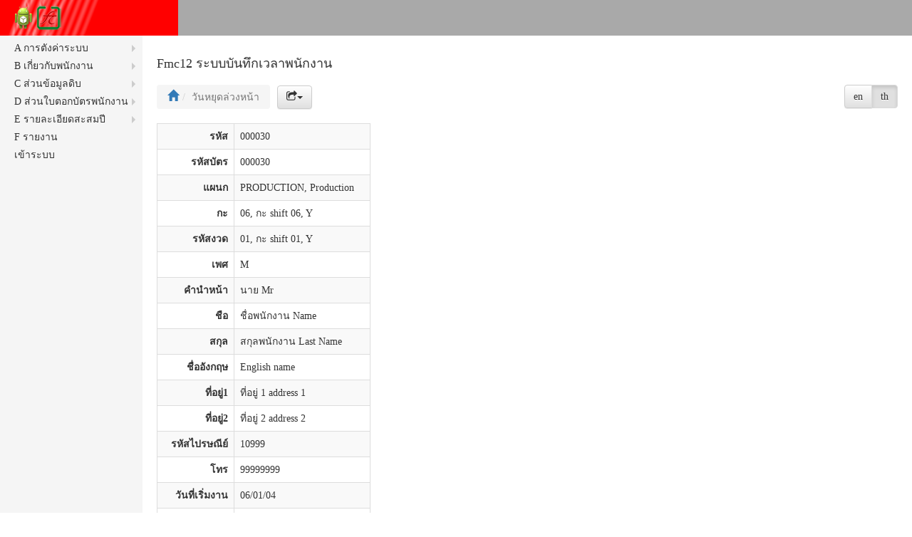

--- FILE ---
content_type: text/html; charset=utf-8
request_url: http://fmc12.cloudfcs.com/fmc12v2017/fmc_advhollist.php?showmaster=iso_employee&fk_cardcode=000030
body_size: 9245
content:
<!DOCTYPE html>
<html>
<head>
	<title>Fmc12 ระบบบันทึกเวลาพนักงาน</title>
<meta charset="utf-8">
<link rel="stylesheet" type="text/css" href="bootstrap3/css/bootstrap.css">
<!-- Optional theme -->
<link rel="stylesheet" type="text/css" href="bootstrap3/css/bootstrap-theme.css">
<link rel="stylesheet" type="text/css" href="phpcss/jquery.fileupload.css">
<link rel="stylesheet" type="text/css" href="phpcss/jquery.fileupload-ui.css">
<link rel="stylesheet" type="text/css" href="colorbox/colorbox.css">
<meta name="viewport" content="width=device-width, initial-scale=1">
<link rel="stylesheet" type="text/css" href="phpcss/fmc12v2017.css">
<script type="text/javascript" src="jquery/jquery-1.12.4.min.js"></script>
<script type="text/javascript" src="jquery/jquery.ui.widget.js"></script>
<script type="text/javascript" src="jquery/jquery.storageapi.min.js"></script>
<script type="text/javascript" src="jquery/pStrength.jquery.js"></script>
<script type="text/javascript" src="jquery/pGenerator.jquery.js"></script>
<script type="text/javascript" src="bootstrap3/js/bootstrap.min.js"></script>
<script type="text/javascript" src="phpjs/typeahead.bundle.min.js"></script>
<script type="text/javascript" src="jqueryfileupload/load-image.all.min.js"></script>
<script type="text/javascript" src="jqueryfileupload/jqueryfileupload.min.js"></script>
<script type="text/javascript" src="colorbox/jquery.colorbox-min.js"></script>
<script type="text/javascript" src="phpjs/mobile-detect.min.js"></script>
<script type="text/javascript" src="phpjs/moment.min.js"></script>
<link href="calendar/calendar.css" rel="stylesheet" type="text/css">
<script type="text/javascript" src="calendar/calendar.min.js"></script>
<script type="text/javascript" src="calendar/calendar-setup.js"></script>
<script type="text/javascript" src="phpjs/ewcalendar.js"></script>
<script type="text/javascript">
var EW_LANGUAGE_ID = "th";
var EW_DATE_SEPARATOR = "/"; // Date separator
var EW_TIME_SEPARATOR = ":"; // Time separator
var EW_DATE_FORMAT = "dd/mm/yy"; // Default date format
var EW_DATE_FORMAT_ID = "14"; // Default date format ID
var EW_DECIMAL_POINT = ".";
var EW_THOUSANDS_SEP = ",";
var EW_MIN_PASSWORD_STRENGTH = 60;
var EW_GENERATE_PASSWORD_LENGTH = 16;
var EW_GENERATE_PASSWORD_UPPERCASE = true;
var EW_GENERATE_PASSWORD_LOWERCASE = true;
var EW_GENERATE_PASSWORD_NUMBER = true;
var EW_GENERATE_PASSWORD_SPECIALCHARS = false;
var EW_SESSION_TIMEOUT = 0; // Session timeout time (seconds)
var EW_SESSION_TIMEOUT_COUNTDOWN = 60; // Count down time to session timeout (seconds)
var EW_SESSION_KEEP_ALIVE_INTERVAL = 0; // Keep alive interval (seconds)
var EW_RELATIVE_PATH = ""; // Relative path
var EW_SESSION_URL = EW_RELATIVE_PATH + "ewsession13.php"; // Session URL
var EW_IS_LOGGEDIN = false; // Is logged in
var EW_IS_SYS_ADMIN = false; // Is sys admin
var EW_CURRENT_USER_NAME = ""; // Current user name
var EW_IS_AUTOLOGIN = false; // Is logged in with option "Auto login until I logout explicitly"
var EW_TIMEOUT_URL = EW_RELATIVE_PATH + "logout.php"; // Timeout URL
var EW_LOOKUP_FILE_NAME = "ewlookup13.php"; // Lookup file name
var EW_LOOKUP_FILTER_VALUE_SEPARATOR = ","; // Lookup filter value separator
var EW_MODAL_LOOKUP_FILE_NAME = "ewmodallookup13.php"; // Modal lookup file name
var EW_AUTO_SUGGEST_MAX_ENTRIES = 10; // Auto-Suggest max entries
var EW_MAX_EMAIL_RECIPIENT = 3;
var EW_DISABLE_BUTTON_ON_SUBMIT = true;
var EW_IMAGE_FOLDER = "phpimages/"; // Image folder
var EW_UPLOAD_URL = "ewupload13.php"; // Upload URL
var EW_UPLOAD_THUMBNAIL_WIDTH = 200; // Upload thumbnail width
var EW_UPLOAD_THUMBNAIL_HEIGHT = 0; // Upload thumbnail height
var EW_MULTIPLE_UPLOAD_SEPARATOR = ","; // Upload multiple separator
var EW_USE_COLORBOX = true;
var EW_USE_JAVASCRIPT_MESSAGE = false;
var EW_MOBILE_DETECT = new MobileDetect(window.navigator.userAgent);
var EW_IS_MOBILE = EW_MOBILE_DETECT.mobile() ? true : false;
var EW_PROJECT_STYLESHEET_FILENAME = "phpcss/fmc12v2017.css"; // Project style sheet
var EW_PDF_STYLESHEET_FILENAME = ""; // Pdf style sheet
var EW_TOKEN = "";
var EW_CSS_FLIP = false;
var EW_CONFIRM_CANCEL = true;
var EW_SEARCH_FILTER_OPTION = "Client";
</script>
<script type="text/javascript" src="phpjs/jsrender.min.js"></script>
<script type="text/javascript" src="phpjs/ewp13.js"></script>
<script type="text/javascript">
var ewVar = [];
var ewLanguage = new ew_Language({"cancelbtn":"ยกเลิก","clickrecaptcha":"กรุณากดปุ่ม reCAPTCHA","closebtn":"ปิด","confirmbtn":"ยืนยัน","confirmcancel":"ตกลงที่จะยกเลิก?","lightboxtitle":" ","lightboxcurrent":"ภาพ {current} จาก {total}","lightboxprevious":"ก่อนหน้า","lightboxnext":"ถัดไป","lightboxclose":"ปิด","lightboxxhrerror":"ล้มเหลวในการโหลดเนื้อหา.","lightboximgerror":"รูปภาพนี้ล้มเหลวในการโหลด.","countselected":"%s เลือก","currentpassword":"รหัสผ่านปัจจุบัน: ","deleteconfirmmsg":"ยืนยันที่จะทำการลบ?","deletefilterconfirm":"ตัวกรองลบ %s?","enterfiltername":"ใส่ชื่อตัวกรอง","enternewpassword":"ใส่รหัสผ่านใหม่","enteroldpassword":"ใส่รหัสผ่านเก่า","enterpassword":"ใส่รหัสผ่าน","enterpwd":"ใส่รหัสผ่าน","enterusername":"ใส่ชื่อผู้ใช้","entervalidatecode":"ใส่รหัสที่ถูกต้องแสดง","entersenderemail":"ใส่ผู้ส่งอีเมล์","enterpropersenderemail":"เกินกำหนดครั้งส่งอีเมล์ หรือ อีเมล์ไม่ถูกต้อง","enterrecipientemail":"ใส่ชื่อผู้รับอีเมล์","enterproperrecipientemail":"ผู้รับอีเมล์ เกินกำหนดครั้ง หรือ อีเมล์ไม่ถูกต้อง","enterproperccemail":"cc เกินกำหนดครั้ง หรือ อีเมล์ไม่ถูกต้อง","enterproperbccemail":"bcc เกินกำหนดครั้ง หรือ อีเมล์ไม่ถูกต้อง","entersubject":"ใส่ เรื่อง","enteruid":"ใส่ ไอด๊ ผู้ใช้","entervalidemail":"ใส่ ที่อยู่อีเมล์ที่ถูกต้อง","exporttoemailtext":"อีเมล์","filtername":"ชื่อ ตัวกรอง","overwritebtn":"เขียนทับ","incorrectemail":"อีเมล ไม่ถูกต้อง","incorrectfield":"ฟิลด์ ไม่ถูกต้อง","incorrectfloat":"floating point numberไม่ถูกต้อง","incorrectguid":"GUID ไม่ถูกต้อง","incorrectinteger":"integer ไท้ถูกต้อง","incorrectphone":"หมายเลขโทรศัพท์ ไม่ถูกต้อง","incorrectregexp":"Regular expression ไม่ตรง","incorrectrange":"ตัวเลขต้อง ระหว่าง %1 และ %2","incorrectssn":"เลขประกันสังคมไม่ถูกต้อง","incorrectzip":"รหัสไปรษณีย์ ไม่ถูกต้อง","insertfailed":"การเพิ่มล้มเหลว","invalidrecord":"Record! Key is null ไม่ถูกต้อง","loading":"โหลด...","maxfilesize":"ขนาดแฟ้มสูงสุด (%s bytes) เกินที่กำหนด.","messageok":"OK","mismatchpassword":"รหัสผ่าน ไม่ตรง","next":"ถัดไป","noaddrecord":"ไม่มีการเพิ่มข้อมูล","nofieldselected":"ไม่มีการปรับปรุง ฟิลด์ที่เลือก","norecord":"ไม่พบข้อมูล","norecordselected":"ไม่พบ ข้อมูลที่เลือก","of":"จาก","page":"หน้า","passwordstrength":"แข้งแรง: %p","passwordtoosimple":"รหัสผ่านง่ายเกินไป","pleaseselect":"กรุณาเลือก","pleasewait":"กรุณา รอ...","prev":"ก่อนหน้า","quicksearchauto":"Autoอัตโนมัติ","quicksearchautoshort":"","quicksearchall":"All Keywords ทุก คำ","quicksearchallshort":"All ทั้งหมด","quicksearchany":"Any Keywords คำใดคำหนึ่ง","quicksearchanyshort":"Any คำใดคำหนึ่ง","quicksearchexact":"Exact match ตรง100%","quicksearchexactshort":"Exact ตรง100%","record":"รายการ","recordsperpage":"ขนาดหน้า","reloadbtn":"รีโหลด","search":"ค้นหา","selectbtn":"เลือก","sendemailsuccess":"ส่งอีเมล์สำเร็จ","sessionwillexpire":"ช่วงทำงานหมดอายุใน %s วินาที  กด OK เพื่อทำงานต่อ.","sessionexpired":"ช่วงทำงานของคุณหมดอายุแล้ว.","updatebtn":"ปรับปรุง","uploading":"กำลังอัพโหลด...","uploadstart":"เริ่ม","uploadcancel":"ยกเลิก","uploaddelete":"ลบ","uploadoverwrite":"เขียนทับแฟ้มเก่่า?","uploaderrmsgmaxfilesize":"File is too big","uploaderrmsgminfilesize":"File is too small","uploaderrmsgacceptfiletypes":"File type not allowed","uploaderrmsgmaxnumberoffiles":"Maximum number of files exceeded","uploaderrmsgmaxfilelength":"Total length of file names exceeds field length","useradministrator":"Administrator","useranonymous":"Anonymous","userdefault":"ดีฟอลท์","userleveladministratorname":"User level name for user level -1 must be 'Administrator'","userlevelanonymousname":"User level name for user level -2 must be 'Anonymous'","userlevelidinteger":"User Level ID must be integer","userleveldefaultname":"User level name for user level 0 must be 'Default'","userlevelidincorrect":"User defined User Level ID must be larger than 0","userlevelnameincorrect":"User defined User Level name cannot be 'Administrator' or 'Default'","valuenotexist":"ค่านี้ไม่มีอยู่","wrongfiletype":"ชนิดของแฟ้มไม่อนุญาติ."});</script>
<script type="text/javascript" src="phpjs/userfn13.js"></script>
<script type="text/javascript">

// Write your client script here, no need to add script tags.
</script>
<link rel="shortcut icon" type="image/vnd.microsoft.icon" href="http://fmc12.cloudfcs.com/fmc12v2017/fcs200.ico"><link rel="icon" type="image/vnd.microsoft.icon" href="http://fmc12.cloudfcs.com/fmc12v2017/fcs200.ico">
<meta name="generator" content="PHPMaker v2017">
</head>
<body>
<div class="ewLayout">
	<!-- header (begin) --><!-- ** Note: Only licensed users are allowed to change the logo ** -->
	<div id="ewHeaderRow" class="hidden-xs ewHeaderRow"><img src="phpimages/9703phpmkrlogo8.png" alt=""></div>
<nav id="ewMobileMenu" role="navigation" class="navbar navbar-default visible-xs hidden-print">
	<div class="container-fluid"><!-- Brand and toggle get grouped for better mobile display -->
		<div class="navbar-header">
			<button data-target="#ewMenu" data-toggle="collapse" class="navbar-toggle" type="button">
				<span class="sr-only">Toggle navigation</span>
				<span class="icon-bar"></span>
				<span class="icon-bar"></span>
				<span class="icon-bar"></span>
			</button>
			<a class="navbar-brand" href="#">Fmc12 ระบบบันทึกเวลาพนักงาน</a>
		</div>
		<div id="ewMenu" class="collapse navbar-collapse" style="height: auto;"><!-- Begin Main Menu -->
<!-- Begin Main Menu -->
<ul id="MobileMenu" class="nav navbar-nav">
<li id="mmci_Configuration" class="dropdown"><a class="ewDropdown" href="#">A การตังค่าระบบ<span class="icon-arrow-down"></span></a><ul class="dropdown-menu" role="menu">
<li id="mmi_configuration"><a href="configurationlist.php">1 การตั้งค่าบริษัท</a></li>
<li id="mmi_fmc_period"><a href="fmc_periodlist.php">2 ตั้งค่างวดทำงาน</a></li>
<li id="mmi_iso_department"><a href="iso_departmentlist.php">3 กำหนดค่าแผนก</a></li>
<li id="mmi_fmc_shift"><a href="fmc_shiftlist.php">4 กำหนดค่ากะ</a></li>
<li id="mmi_fmc_holiday"><a href="fmc_holidaylist.php">5 กำหนดวันหยุดประจำปี</a></li>
<li id="mmi_fmc_abstype"><a href="fmc_abstypelist.php">6 กำหนดประเภทวันหยุด</a></li>
<li id="mmi_fmc_advhol" class="active"><a href="javascript:void(0);">7 กำหนดวันหยุดล่วงหน้า</a></li>
</ul>
</li>
<li id="mmci_Employee" class="dropdown"><a class="ewDropdown" href="#">B เกี่ยวกับพนักงาน<span class="icon-arrow-down"></span></a><ul class="dropdown-menu" role="menu">
<li id="mmi_iso_employee"><a href="iso_employeelist.php">1 ประวัติพนักงาน</a></li>
</ul>
</li>
<li id="mmci_Raw_Data" class="dropdown"><a class="ewDropdown" href="#">C ส่วนข้อมูลดิบ<span class="icon-arrow-down"></span></a><ul class="dropdown-menu" role="menu">
<li id="mmi_fmc_rawd"><a href="fmc_rawdlist.php?cmd=resetall">1 ข้อมูลดิบเวลา</a></li>
</ul>
</li>
<li id="mmci_Time_Attendance_Record" class="dropdown"><a class="ewDropdown" href="#">D ส่วนใบตอกบัตรพนักงาน<span class="icon-arrow-down"></span></a><ul class="dropdown-menu" role="menu">
<li id="mmi_fmc_tranattendance"><a href="fmc_tranattendancelist.php?cmd=resetall">1 ใบตอกบัตรพนักงาน</a></li>
</ul>
</li>
<li id="mmci_Yearly_Details" class="dropdown"><a class="ewDropdown" href="#">E รายละเอียดสะสมปี<span class="icon-arrow-down"></span></a><ul class="dropdown-menu" role="menu">
<li id="mmi_fmc_yearsummary"><a href="fmc_yearsummarylist.php?cmd=resetall">1 ประวัติสะสมปี</a></li>
</ul>
</li>
<li id="mmci_Report"><a href="../fmc12v2017rp">F รายงาน</a></li>
<li id="mmi_login"><a href="login.php">เข้าระบบ</a></li>
</ul>
<!-- End Main Menu -->
		</div><!-- /.navbar-collapse -->
	</div><!-- /.container-fluid -->
</nav>
	<!-- header (end) -->
	<!-- content (begin) -->
	<div id="ewContentTable" class="ewContentTable">
		<div id="ewContentRow">
			<div id="ewMenuColumn" class="hidden-xs ewMenuColumn">
				<!-- left column (begin) -->
				<div class="ewMenu">
<!-- Begin Main Menu -->
<ul id="RootMenu" class="dropdown-menu">
<li id="mci_Configuration" class="dropdown-submenu"><a href="#">A การตังค่าระบบ</a><ul class="dropdown-menu" role="menu">
<li id="mi_configuration"><a href="configurationlist.php">1 การตั้งค่าบริษัท</a></li>
<li id="mi_fmc_period"><a href="fmc_periodlist.php">2 ตั้งค่างวดทำงาน</a></li>
<li id="mi_iso_department"><a href="iso_departmentlist.php">3 กำหนดค่าแผนก</a></li>
<li id="mi_fmc_shift"><a href="fmc_shiftlist.php">4 กำหนดค่ากะ</a></li>
<li id="mi_fmc_holiday"><a href="fmc_holidaylist.php">5 กำหนดวันหยุดประจำปี</a></li>
<li id="mi_fmc_abstype"><a href="fmc_abstypelist.php">6 กำหนดประเภทวันหยุด</a></li>
<li id="mi_fmc_advhol" class="active"><a href="javascript:void(0);">7 กำหนดวันหยุดล่วงหน้า</a></li>
</ul>
</li>
<li id="mci_Employee" class="dropdown-submenu"><a href="#">B เกี่ยวกับพนักงาน</a><ul class="dropdown-menu" role="menu">
<li id="mi_iso_employee"><a href="iso_employeelist.php">1 ประวัติพนักงาน</a></li>
</ul>
</li>
<li id="mci_Raw_Data" class="dropdown-submenu"><a href="#">C ส่วนข้อมูลดิบ</a><ul class="dropdown-menu" role="menu">
<li id="mi_fmc_rawd"><a href="fmc_rawdlist.php?cmd=resetall">1 ข้อมูลดิบเวลา</a></li>
</ul>
</li>
<li id="mci_Time_Attendance_Record" class="dropdown-submenu"><a href="#">D ส่วนใบตอกบัตรพนักงาน</a><ul class="dropdown-menu" role="menu">
<li id="mi_fmc_tranattendance"><a href="fmc_tranattendancelist.php?cmd=resetall">1 ใบตอกบัตรพนักงาน</a></li>
</ul>
</li>
<li id="mci_Yearly_Details" class="dropdown-submenu"><a href="#">E รายละเอียดสะสมปี</a><ul class="dropdown-menu" role="menu">
<li id="mi_fmc_yearsummary"><a href="fmc_yearsummarylist.php?cmd=resetall">1 ประวัติสะสมปี</a></li>
</ul>
</li>
<li id="mci_Report"><a href="../fmc12v2017rp">F รายงาน</a></li>
<li id="mi_login"><a href="login.php">เข้าระบบ</a></li>
</ul>
<!-- End Main Menu -->
				</div>
				<!-- left column (end) -->
			</div>
			<div id="ewContentColumn" class="ewContentColumn">
				<!-- right column (begin) -->
				<h4 class="hidden-xs ewSiteTitle">Fmc12 ระบบบันทึกเวลาพนักงาน</h4>
<script type="text/javascript">

// Form object
var CurrentPageID = EW_PAGE_ID = "list";
var CurrentForm = ffmc_advhollist = new ew_Form("ffmc_advhollist", "list");
ffmc_advhollist.FormKeyCountName = 'key_count';

// Validate form
ffmc_advhollist.Validate = function() {
	if (!this.ValidateRequired)
		return true; // Ignore validation
	var $ = jQuery, fobj = this.GetForm(), $fobj = $(fobj);
	if ($fobj.find("#a_confirm").val() == "F")
		return true;
	var elm, felm, uelm, addcnt = 0;
	var $k = $fobj.find("#" + this.FormKeyCountName); // Get key_count
	var rowcnt = ($k[0]) ? parseInt($k.val(), 10) : 1;
	var startcnt = (rowcnt == 0) ? 0 : 1; // Check rowcnt == 0 => Inline-Add
	var gridinsert = $fobj.find("#a_list").val() == "gridinsert";
	for (var i = startcnt; i <= rowcnt; i++) {
		var infix = ($k[0]) ? String(i) : "";
		$fobj.data("rowindex", infix);
		var checkrow = (gridinsert) ? !this.EmptyRow(infix) : true;
		if (checkrow) {
			addcnt++;
			elm = this.GetElements("x" + infix + "_card_code");
			if (elm && !ew_IsHidden(elm) && !ew_HasValue(elm))
				return this.OnError(elm, "ใส่ฟีลด์ที่ต้องการ - รหัสบัตร");
			elm = this.GetElements("x" + infix + "_advhol_date");
			if (elm && !ew_IsHidden(elm) && !ew_HasValue(elm))
				return this.OnError(elm, "ใส่ฟีลด์ที่ต้องการ - วันที่");
			elm = this.GetElements("x" + infix + "_advhol_date");
			if (elm && !ew_CheckShortEuroDate(elm.value))
				return this.OnError(elm, "วันที่ไม่ถูกต้อง (dd/mm/yy) - วันที่");
			elm = this.GetElements("x" + infix + "_abs_type");
			if (elm && !ew_IsHidden(elm) && !ew_HasValue(elm))
				return this.OnError(elm, "ใส่ฟีลด์ที่ต้องการ - รหัสการลา");
			elm = this.GetElements("x" + infix + "_advhol_time");
			if (elm && !ew_IsHidden(elm) && !ew_HasValue(elm))
				return this.OnError(elm, "ใส่ฟีลด์ที่ต้องการ - เวลาที่ลา");
			elm = this.GetElements("x" + infix + "_advhol_time");
			if (elm && !ew_CheckNumber(elm.value))
				return this.OnError(elm, "floating point numberไม่ถูกต้อง - เวลาที่ลา");

			// Fire Form_CustomValidate event
			if (!this.Form_CustomValidate(fobj))
				return false;
		} // End Grid Add checking
	}
	if (gridinsert && addcnt == 0) { // No row added
		ew_Alert(ewLanguage.Phrase("NoAddRecord"));
		return false;
	}
	return true;
}

// Check empty row
ffmc_advhollist.EmptyRow = function(infix) {
	var fobj = this.Form;
	if (ew_ValueChanged(fobj, infix, "card_code", false)) return false;
	if (ew_ValueChanged(fobj, infix, "advhol_date", false)) return false;
	if (ew_ValueChanged(fobj, infix, "abs_type", false)) return false;
	if (ew_ValueChanged(fobj, infix, "advhol_time", false)) return false;
	if (ew_ValueChanged(fobj, infix, "advhol_remark", false)) return false;
	return true;
}

// Form_CustomValidate event
ffmc_advhollist.Form_CustomValidate = 
 function(fobj) { // DO NOT CHANGE THIS LINE!

 	// Your custom validation code here, return false if invalid. 
 	return true;
 }

// Use JavaScript validation or not
ffmc_advhollist.ValidateRequired = true;

// Dynamic selection lists
ffmc_advhollist.Lists["x_card_code"] = {"LinkField":"x_cardcode","Ajax":true,"AutoFill":false,"DisplayFields":["x_cardcode","x_code","x_p_name","x_p_surname"],"ParentFields":[],"ChildFields":[],"FilterFields":[],"Options":[],"Template":"","LinkTable":"iso_employee"};
ffmc_advhollist.Lists["x_abs_type"] = {"LinkField":"x_abs_code","Ajax":true,"AutoFill":false,"DisplayFields":["x_abs_code","x_abs_description","x_abs_payment","x_abs_maximum"],"ParentFields":[],"ChildFields":[],"FilterFields":[],"Options":[],"Template":"","LinkTable":"fmc_abstype"};

// Form object for search
var CurrentSearchForm = ffmc_advhollistsrch = new ew_Form("ffmc_advhollistsrch");
</script>
<script type="text/javascript">

// Write your client script here, no need to add script tags.
</script>
<div class="ewToolbar">
<ul class="breadcrumb ewBreadcrumbs"><li id="ewBreadcrumb1"><a href="index.php" title="หน้าหลัก" class="ewHome"><span data-phrase="HomePage" class="glyphicon glyphicon-home ewIcon" data-caption="หน้าหลัก"></span></a></li><li id="ewBreadcrumb2" class="active"><span id="ewPageCaption">วันหยุดล่วงหน้า</span></li></ul><div class="ewExportOption ewListOptionSeparator" style="white-space: nowrap;" data-name="button"><div class="btn-group ewButtonDropdown"><button class="dropdown-toggle btn btn-default" title="ส่งออก" data-toggle="dropdown"><span data-phrase="ButtonExport" class="icon-export ewIcon" data-caption="ส่งออก"></span><b class="caret"></b></button><ul class="dropdown-menu ewMenu"><li><a class="ewExportLink ewPrint"  href="fmc_advhollist.php?export=print" data-caption="เครื่องพิมพ์"><span data-phrase="PrinterFriendly" class="icon-print ewIcon" data-caption="เครื่องพิมพ์"></span>&nbsp;&nbsp;เครื่องพิมพ์</a></li><li><a class="ewExportLink ewExcel"  href="fmc_advhollist.php?export=excel" data-caption="Excel"><span data-phrase="ExportToExcel" class="icon-excel ewIcon" data-caption="ส่งออก เป็น Excel"></span>&nbsp;&nbsp;Excel</a></li><li><a class="ewExportLink ewWord"  href="fmc_advhollist.php?export=word" data-caption="Word"><span data-phrase="ExportToWord" class="icon-word ewIcon" data-caption="ส่งออก เป็น Word"></span>&nbsp;&nbsp;Word</a></li><li><a class="ewExportLink ewHtml"  href="fmc_advhollist.php?export=html" data-caption="HTML"><span data-phrase="ExportToHtml" class="icon-html ewIcon" data-caption="ส่งออก เป็น HTML"></span>&nbsp;&nbsp;HTML</a></li><li><a class="ewExportLink ewXml"  href="fmc_advhollist.php?export=xml" data-caption="XML"><span data-phrase="ExportToXml" class="icon-xml ewIcon" data-caption="ส่งออกเป็น XML"></span>&nbsp;&nbsp;XML</a></li><li><a class="ewExportLink ewCsv"  href="fmc_advhollist.php?export=csv" data-caption="CSV"><span data-phrase="ExportToCsv" class="icon-csv ewIcon" data-caption="ส่งออก เป็น  CSV"></span>&nbsp;&nbsp;CSV</a></li><li><a class="ewExportLink ewEmail"  id="emf_fmc_advhol" data-caption="อีเมล์" onclick="ew_EmailDialogShow({lnk:'emf_fmc_advhol',hdr:ewLanguage.Phrase('ExportToEmailText'),f:document.ffmc_advhollist,sel:false});" href="javascript:void(0);"><span data-phrase="ExportToEmail" class="icon-email ewIcon" data-caption="อีเมล์"></span>&nbsp;&nbsp;อีเมล์</a></li></ul></div></div><div class="ewLanguageOption"><div class="btn-group" data-toggle="buttons"><label class="btn btn-default ewTooltip" data-container="body" data-placement="bottom" title="English"><input type="radio" name="ewLanguage" autocomplete="off" onchange="ew_SetLanguage(this);" value="en">en</label><label class="btn btn-default ewTooltip active" data-container="body" data-placement="bottom" title="Thai"><input type="radio" name="ewLanguage" autocomplete="off" onchange="ew_SetLanguage(this);" value="th" checked>th</label></div></div><div class="clearfix"></div>
</div>
<!-- <h4 class="ewMasterCaption">ประวัติพนักงาน</h4> -->
<table id="tbl_iso_employeemaster" class="table table-bordered table-striped ewViewTable">
	<tbody>
		<tr id="r_code">
			<td>รหัส</td>
			<td>
<span id="el_iso_employee_code">
<span>
000030</span>
</span>
</td>
		</tr>
		<tr id="r_cardcode">
			<td>รหัสบัตร</td>
			<td>
<span id="el_iso_employee_cardcode">
<span>
000030</span>
</span>
</td>
		</tr>
		<tr id="r_department">
			<td>แผนก</td>
			<td>
<span id="el_iso_employee_department">
<span>
PRODUCTION, Production</span>
</span>
</td>
		</tr>
		<tr id="r_shift">
			<td>กะ</td>
			<td>
<span id="el_iso_employee_shift">
<span>
06, กะ shift 06, Y</span>
</span>
</td>
		</tr>
		<tr id="r_period_code">
			<td>รหัสงวด</td>
			<td>
<span id="el_iso_employee_period_code">
<span>
01, กะ shift 01, Y</span>
</span>
</td>
		</tr>
		<tr id="r_p_sex">
			<td>เพศ</td>
			<td>
<span id="el_iso_employee_p_sex">
<span>
M</span>
</span>
</td>
		</tr>
		<tr id="r_p_suffix">
			<td>คำนำหน้า</td>
			<td>
<span id="el_iso_employee_p_suffix">
<span>
นาย Mr</span>
</span>
</td>
		</tr>
		<tr id="r_p_name">
			<td>ชือ</td>
			<td>
<span id="el_iso_employee_p_name">
<span>
ชื่อพนักงาน Name</span>
</span>
</td>
		</tr>
		<tr id="r_p_surname">
			<td>สกุล</td>
			<td>
<span id="el_iso_employee_p_surname">
<span>
สกุลพนักงาน Last Name</span>
</span>
</td>
		</tr>
		<tr id="r_p_engname">
			<td>ชื่ออังกฤษ</td>
			<td>
<span id="el_iso_employee_p_engname">
<span>
English name</span>
</span>
</td>
		</tr>
		<tr id="r_p_address1">
			<td>ที่อยู่1</td>
			<td>
<span id="el_iso_employee_p_address1">
<span>
ที่อยู่ 1 address 1</span>
</span>
</td>
		</tr>
		<tr id="r_p_address2">
			<td>ที่อยู่2</td>
			<td>
<span id="el_iso_employee_p_address2">
<span>
ที่อยู่ 2 address 2</span>
</span>
</td>
		</tr>
		<tr id="r_p_zip">
			<td>รหัสไปรษณีย์</td>
			<td>
<span id="el_iso_employee_p_zip">
<span>
10999</span>
</span>
</td>
		</tr>
		<tr id="r_p_tel">
			<td>โทร</td>
			<td>
<span id="el_iso_employee_p_tel">
<span>
99999999</span>
</span>
</td>
		</tr>
		<tr id="r_p_startwork">
			<td>วันที่เริ่มงาน</td>
			<td>
<span id="el_iso_employee_p_startwork">
<span>
06/01/04</span>
</span>
</td>
		</tr>
		<tr id="r_p_acceptwork">
			<td>วันที่บรรจุ</td>
			<td>
<span id="el_iso_employee_p_acceptwork">
<span>
&nbsp;</span>
</span>
</td>
		</tr>
		<tr id="r_p_resign">
			<td>สถานะลาออก</td>
			<td>
<span id="el_iso_employee_p_resign">
<span>
&nbsp;</span>
</span>
</td>
		</tr>
	</tbody>
</table>
<div class="ewMessageDialog"></div><div class="panel panel-default ewGrid fmc_advhol">
<div class="panel-heading ewGridUpperPanel">
<form name="ewPagerForm" class="form-inline ewForm ewPagerForm" action="fmc_advhollist.php">
</form>
<div class="ewListOtherOptions">
</div>
<div class="clearfix"></div>
</div>
<form name="ffmc_advhollist" id="ffmc_advhollist" class="form-inline ewForm ewListForm" action="fmc_advhollist.php" method="post">
<input type="hidden" name="t" value="fmc_advhol">
<div id="gmp_fmc_advhol" class="table-responsive ewGridMiddlePanel">
<table id="tbl_fmc_advhollist" class="table ewTable">
<thead><!-- Table header -->
	<tr class="ewTableHeader">
			<th data-name="card_code"><div class="ewPointer" onclick="ew_Sort(event,'fmc_advhollist.php?order=card_code&amp;ordertype=DESC&showmaster=iso_employee&fk_cardcode=000030',1);"><div id="elh_fmc_advhol_card_code" class="fmc_advhol_card_code">
			<div class="ewTableHeaderBtn"><span class="ewTableHeaderCaption">รหัสบัตร</span><span class="ewTableHeaderSort"><span class="caret ewSortUp"></span></span></div>
        </div></div></th>
			
			<th data-name="advhol_date"><div class="ewPointer" onclick="ew_Sort(event,'fmc_advhollist.php?order=advhol_date&amp;ordertype=DESC&showmaster=iso_employee&fk_cardcode=000030',1);"><div id="elh_fmc_advhol_advhol_date" class="fmc_advhol_advhol_date">
			<div class="ewTableHeaderBtn"><span class="ewTableHeaderCaption">วันที่</span><span class="ewTableHeaderSort"><span class="caret ewSortUp"></span></span></div>
        </div></div></th>
			
			<th data-name="abs_type"><div class="ewPointer" onclick="ew_Sort(event,'fmc_advhollist.php?order=abs_type&amp;ordertype=ASC&showmaster=iso_employee&fk_cardcode=000030',1);"><div id="elh_fmc_advhol_abs_type" class="fmc_advhol_abs_type">
			<div class="ewTableHeaderBtn"><span class="ewTableHeaderCaption">รหัสการลา</span><span class="ewTableHeaderSort"></span></div>
        </div></div></th>
			
			<th data-name="advhol_time"><div class="ewPointer" onclick="ew_Sort(event,'fmc_advhollist.php?order=advhol_time&amp;ordertype=ASC&showmaster=iso_employee&fk_cardcode=000030',1);"><div id="elh_fmc_advhol_advhol_time" class="fmc_advhol_advhol_time">
			<div class="ewTableHeaderBtn"><span class="ewTableHeaderCaption">เวลาที่ลา</span><span class="ewTableHeaderSort"></span></div>
        </div></div></th>
			
			<th data-name="advhol_remark"><div class="ewPointer" onclick="ew_Sort(event,'fmc_advhollist.php?order=advhol_remark&amp;ordertype=ASC&showmaster=iso_employee&fk_cardcode=000030',1);"><div id="elh_fmc_advhol_advhol_remark" class="fmc_advhol_advhol_remark">
			<div class="ewTableHeaderBtn"><span class="ewTableHeaderCaption">หมายเหตุ</span><span class="ewTableHeaderSort"></span></div>
        </div></div></th>
			
	</tr>
</thead>
<tbody>
	<tr data-rowindex="1" id="r1_fmc_advhol" data-rowtype="1">
			<td data-name="card_code">
<span id="el1_fmc_advhol_card_code" class="fmc_advhol_card_code">
<span>
000030, 000030, ชื่อพนักงาน Name, สกุลพนักงาน Last Name</span>
</span>
<a id="fmc_advhol_list_row_1"></a></td>
				<td data-name="advhol_date">
<span id="el1_fmc_advhol_advhol_date" class="fmc_advhol_advhol_date">
<span>
17/02/03</span>
</span>
</td>
				<td data-name="abs_type">
<span id="el1_fmc_advhol_abs_type" class="fmc_advhol_abs_type">
<span>
AB101, หยุดจ่าย101, Y, 30</span>
</span>
</td>
				<td data-name="advhol_time">
<span id="el1_fmc_advhol_advhol_time" class="fmc_advhol_advhol_time">
<span>
480.0000</span>
</span>
</td>
				<td data-name="advhol_remark">
<span id="el1_fmc_advhol_advhol_remark" class="fmc_advhol_advhol_remark">
<span>
&nbsp;</span>
</span>
</td>
		</tr>
	<tr data-rowindex="2" id="r2_fmc_advhol" data-rowtype="1">
			<td data-name="card_code">
<span id="el2_fmc_advhol_card_code" class="fmc_advhol_card_code">
<span>
000030, 000030, ชื่อพนักงาน Name, สกุลพนักงาน Last Name</span>
</span>
<a id="fmc_advhol_list_row_2"></a></td>
				<td data-name="advhol_date">
<span id="el2_fmc_advhol_advhol_date" class="fmc_advhol_advhol_date">
<span>
03/03/03</span>
</span>
</td>
				<td data-name="abs_type">
<span id="el2_fmc_advhol_abs_type" class="fmc_advhol_abs_type">
<span>
AB101, หยุดจ่าย101, Y, 30</span>
</span>
</td>
				<td data-name="advhol_time">
<span id="el2_fmc_advhol_advhol_time" class="fmc_advhol_advhol_time">
<span>
480.0000</span>
</span>
</td>
				<td data-name="advhol_remark">
<span id="el2_fmc_advhol_advhol_remark" class="fmc_advhol_advhol_remark">
<span>
&nbsp;</span>
</span>
</td>
		</tr>
	<tr data-rowindex="3" id="r3_fmc_advhol" data-rowtype="1">
			<td data-name="card_code">
<span id="el3_fmc_advhol_card_code" class="fmc_advhol_card_code">
<span>
000030, 000030, ชื่อพนักงาน Name, สกุลพนักงาน Last Name</span>
</span>
<a id="fmc_advhol_list_row_3"></a></td>
				<td data-name="advhol_date">
<span id="el3_fmc_advhol_advhol_date" class="fmc_advhol_advhol_date">
<span>
01/04/03</span>
</span>
</td>
				<td data-name="abs_type">
<span id="el3_fmc_advhol_abs_type" class="fmc_advhol_abs_type">
<span>
AB202, หยุดไม่จ่าย202, N, 0</span>
</span>
</td>
				<td data-name="advhol_time">
<span id="el3_fmc_advhol_advhol_time" class="fmc_advhol_advhol_time">
<span>
480.0000</span>
</span>
</td>
				<td data-name="advhol_remark">
<span id="el3_fmc_advhol_advhol_remark" class="fmc_advhol_advhol_remark">
<span>
&nbsp;</span>
</span>
</td>
		</tr>
	<tr data-rowindex="4" id="r4_fmc_advhol" data-rowtype="1">
			<td data-name="card_code">
<span id="el4_fmc_advhol_card_code" class="fmc_advhol_card_code">
<span>
000030, 000030, ชื่อพนักงาน Name, สกุลพนักงาน Last Name</span>
</span>
<a id="fmc_advhol_list_row_4"></a></td>
				<td data-name="advhol_date">
<span id="el4_fmc_advhol_advhol_date" class="fmc_advhol_advhol_date">
<span>
17/10/03</span>
</span>
</td>
				<td data-name="abs_type">
<span id="el4_fmc_advhol_abs_type" class="fmc_advhol_abs_type">
<span>
AB101, หยุดจ่าย101, Y, 30</span>
</span>
</td>
				<td data-name="advhol_time">
<span id="el4_fmc_advhol_advhol_time" class="fmc_advhol_advhol_time">
<span>
480.0000</span>
</span>
</td>
				<td data-name="advhol_remark">
<span id="el4_fmc_advhol_advhol_remark" class="fmc_advhol_advhol_remark">
<span>
&nbsp;</span>
</span>
</td>
		</tr>
	<tr data-rowindex="5" id="r5_fmc_advhol" data-rowtype="1">
			<td data-name="card_code">
<span id="el5_fmc_advhol_card_code" class="fmc_advhol_card_code">
<span>
000030, 000030, ชื่อพนักงาน Name, สกุลพนักงาน Last Name</span>
</span>
<a id="fmc_advhol_list_row_5"></a></td>
				<td data-name="advhol_date">
<span id="el5_fmc_advhol_advhol_date" class="fmc_advhol_advhol_date">
<span>
17/11/03</span>
</span>
</td>
				<td data-name="abs_type">
<span id="el5_fmc_advhol_abs_type" class="fmc_advhol_abs_type">
<span>
AB101, หยุดจ่าย101, Y, 30</span>
</span>
</td>
				<td data-name="advhol_time">
<span id="el5_fmc_advhol_advhol_time" class="fmc_advhol_advhol_time">
<span>
480.0000</span>
</span>
</td>
				<td data-name="advhol_remark">
<span id="el5_fmc_advhol_advhol_remark" class="fmc_advhol_advhol_remark">
<span>
&nbsp;</span>
</span>
</td>
		</tr>
	<tr data-rowindex="6" id="r6_fmc_advhol" data-rowtype="1">
			<td data-name="card_code">
<span id="el6_fmc_advhol_card_code" class="fmc_advhol_card_code">
<span>
000030, 000030, ชื่อพนักงาน Name, สกุลพนักงาน Last Name</span>
</span>
<a id="fmc_advhol_list_row_6"></a></td>
				<td data-name="advhol_date">
<span id="el6_fmc_advhol_advhol_date" class="fmc_advhol_advhol_date">
<span>
18/11/03</span>
</span>
</td>
				<td data-name="abs_type">
<span id="el6_fmc_advhol_abs_type" class="fmc_advhol_abs_type">
<span>
AB101, หยุดจ่าย101, Y, 30</span>
</span>
</td>
				<td data-name="advhol_time">
<span id="el6_fmc_advhol_advhol_time" class="fmc_advhol_advhol_time">
<span>
480.0000</span>
</span>
</td>
				<td data-name="advhol_remark">
<span id="el6_fmc_advhol_advhol_remark" class="fmc_advhol_advhol_remark">
<span>
&nbsp;</span>
</span>
</td>
		</tr>
	<tr data-rowindex="7" id="r7_fmc_advhol" data-rowtype="1">
			<td data-name="card_code">
<span id="el7_fmc_advhol_card_code" class="fmc_advhol_card_code">
<span>
000030, 000030, ชื่อพนักงาน Name, สกุลพนักงาน Last Name</span>
</span>
<a id="fmc_advhol_list_row_7"></a></td>
				<td data-name="advhol_date">
<span id="el7_fmc_advhol_advhol_date" class="fmc_advhol_advhol_date">
<span>
19/11/03</span>
</span>
</td>
				<td data-name="abs_type">
<span id="el7_fmc_advhol_abs_type" class="fmc_advhol_abs_type">
<span>
AB101, หยุดจ่าย101, Y, 30</span>
</span>
</td>
				<td data-name="advhol_time">
<span id="el7_fmc_advhol_advhol_time" class="fmc_advhol_advhol_time">
<span>
480.0000</span>
</span>
</td>
				<td data-name="advhol_remark">
<span id="el7_fmc_advhol_advhol_remark" class="fmc_advhol_advhol_remark">
<span>
&nbsp;</span>
</span>
</td>
		</tr>
	<tr data-rowindex="8" id="r8_fmc_advhol" data-rowtype="1">
			<td data-name="card_code">
<span id="el8_fmc_advhol_card_code" class="fmc_advhol_card_code">
<span>
000030, 000030, ชื่อพนักงาน Name, สกุลพนักงาน Last Name</span>
</span>
<a id="fmc_advhol_list_row_8"></a></td>
				<td data-name="advhol_date">
<span id="el8_fmc_advhol_advhol_date" class="fmc_advhol_advhol_date">
<span>
04/12/03</span>
</span>
</td>
				<td data-name="abs_type">
<span id="el8_fmc_advhol_abs_type" class="fmc_advhol_abs_type">
<span>
AB101, หยุดจ่าย101, Y, 30</span>
</span>
</td>
				<td data-name="advhol_time">
<span id="el8_fmc_advhol_advhol_time" class="fmc_advhol_advhol_time">
<span>
480.0000</span>
</span>
</td>
				<td data-name="advhol_remark">
<span id="el8_fmc_advhol_advhol_remark" class="fmc_advhol_advhol_remark">
<span>
&nbsp;</span>
</span>
</td>
		</tr>
	<tr data-rowindex="9" id="r9_fmc_advhol" data-rowtype="1">
			<td data-name="card_code">
<span id="el9_fmc_advhol_card_code" class="fmc_advhol_card_code">
<span>
000030, 000030, ชื่อพนักงาน Name, สกุลพนักงาน Last Name</span>
</span>
<a id="fmc_advhol_list_row_9"></a></td>
				<td data-name="advhol_date">
<span id="el9_fmc_advhol_advhol_date" class="fmc_advhol_advhol_date">
<span>
12/12/03</span>
</span>
</td>
				<td data-name="abs_type">
<span id="el9_fmc_advhol_abs_type" class="fmc_advhol_abs_type">
<span>
AB202, หยุดไม่จ่าย202, N, 0</span>
</span>
</td>
				<td data-name="advhol_time">
<span id="el9_fmc_advhol_advhol_time" class="fmc_advhol_advhol_time">
<span>
480.0000</span>
</span>
</td>
				<td data-name="advhol_remark">
<span id="el9_fmc_advhol_advhol_remark" class="fmc_advhol_advhol_remark">
<span>
&nbsp;</span>
</span>
</td>
		</tr>
	<tr data-rowindex="10" id="r10_fmc_advhol" data-rowtype="1">
			<td data-name="card_code">
<span id="el10_fmc_advhol_card_code" class="fmc_advhol_card_code">
<span>
000030, 000030, ชื่อพนักงาน Name, สกุลพนักงาน Last Name</span>
</span>
<a id="fmc_advhol_list_row_10"></a></td>
				<td data-name="advhol_date">
<span id="el10_fmc_advhol_advhol_date" class="fmc_advhol_advhol_date">
<span>
23/01/04</span>
</span>
</td>
				<td data-name="abs_type">
<span id="el10_fmc_advhol_abs_type" class="fmc_advhol_abs_type">
<span>
AB202, หยุดไม่จ่าย202, N, 0</span>
</span>
</td>
				<td data-name="advhol_time">
<span id="el10_fmc_advhol_advhol_time" class="fmc_advhol_advhol_time">
<span>
480.0000</span>
</span>
</td>
				<td data-name="advhol_remark">
<span id="el10_fmc_advhol_advhol_remark" class="fmc_advhol_advhol_remark">
<span>
&nbsp;</span>
</span>
</td>
		</tr>
	<tr data-rowindex="11" id="r11_fmc_advhol" data-rowtype="1">
			<td data-name="card_code">
<span id="el11_fmc_advhol_card_code" class="fmc_advhol_card_code">
<span>
000030, 000030, ชื่อพนักงาน Name, สกุลพนักงาน Last Name</span>
</span>
<a id="fmc_advhol_list_row_11"></a></td>
				<td data-name="advhol_date">
<span id="el11_fmc_advhol_advhol_date" class="fmc_advhol_advhol_date">
<span>
29/01/04</span>
</span>
</td>
				<td data-name="abs_type">
<span id="el11_fmc_advhol_abs_type" class="fmc_advhol_abs_type">
<span>
AB101, หยุดจ่าย101, Y, 30</span>
</span>
</td>
				<td data-name="advhol_time">
<span id="el11_fmc_advhol_advhol_time" class="fmc_advhol_advhol_time">
<span>
480.0000</span>
</span>
</td>
				<td data-name="advhol_remark">
<span id="el11_fmc_advhol_advhol_remark" class="fmc_advhol_advhol_remark">
<span>
&nbsp;</span>
</span>
</td>
		</tr>
	<tr data-rowindex="12" id="r12_fmc_advhol" data-rowtype="1">
			<td data-name="card_code">
<span id="el12_fmc_advhol_card_code" class="fmc_advhol_card_code">
<span>
000030, 000030, ชื่อพนักงาน Name, สกุลพนักงาน Last Name</span>
</span>
<a id="fmc_advhol_list_row_12"></a></td>
				<td data-name="advhol_date">
<span id="el12_fmc_advhol_advhol_date" class="fmc_advhol_advhol_date">
<span>
30/01/04</span>
</span>
</td>
				<td data-name="abs_type">
<span id="el12_fmc_advhol_abs_type" class="fmc_advhol_abs_type">
<span>
AB101, หยุดจ่าย101, Y, 30</span>
</span>
</td>
				<td data-name="advhol_time">
<span id="el12_fmc_advhol_advhol_time" class="fmc_advhol_advhol_time">
<span>
480.0000</span>
</span>
</td>
				<td data-name="advhol_remark">
<span id="el12_fmc_advhol_advhol_remark" class="fmc_advhol_advhol_remark">
<span>
&nbsp;</span>
</span>
</td>
		</tr>
	<tr data-rowindex="13" id="r13_fmc_advhol" data-rowtype="1">
			<td data-name="card_code">
<span id="el13_fmc_advhol_card_code" class="fmc_advhol_card_code">
<span>
000030, 000030, ชื่อพนักงาน Name, สกุลพนักงาน Last Name</span>
</span>
<a id="fmc_advhol_list_row_13"></a></td>
				<td data-name="advhol_date">
<span id="el13_fmc_advhol_advhol_date" class="fmc_advhol_advhol_date">
<span>
21/02/04</span>
</span>
</td>
				<td data-name="abs_type">
<span id="el13_fmc_advhol_abs_type" class="fmc_advhol_abs_type">
<span>
AB101, หยุดจ่าย101, Y, 30</span>
</span>
</td>
				<td data-name="advhol_time">
<span id="el13_fmc_advhol_advhol_time" class="fmc_advhol_advhol_time">
<span>
240.0000</span>
</span>
</td>
				<td data-name="advhol_remark">
<span id="el13_fmc_advhol_advhol_remark" class="fmc_advhol_advhol_remark">
<span>
&nbsp;</span>
</span>
</td>
		</tr>
</tbody>
</table>
<input type="hidden" name="a_list" id="a_list" value="">
</div>
</form>
<div class="panel-footer ewGridLowerPanel">
<form name="ewPagerForm" class="ewForm form-inline ewPagerForm" action="fmc_advhollist.php">
</form>
<div class="ewListOtherOptions">
</div>
<div class="clearfix"></div>
</div>
</div>
<script type="text/javascript">
ffmc_advhollistsrch.FilterList = null;
ffmc_advhollistsrch.Init();
ffmc_advhollist.Init();
</script>
<script type="text/javascript">

// Write your table-specific startup script here
// document.write("page loaded");

</script>
				<!-- right column (end) -->
							</div>
		</div>
	</div>
	<!-- content (end) -->
	<!-- footer (begin) --><!-- ** Note: Only licensed users are allowed to remove or change the following copyright statement. ** -->
	<div id="ewFooterRow" class="ewFooterRow">	
		<div class="ewFooterText">&copy;2016 F.C. Solution Co.,Ltd. All rights reserved.</div>
		<!-- Place other links, for example, disclaimer, here -->		
	</div>
	<!-- footer (end) -->	
</div>
<!-- modal dialog -->
<div id="ewModalDialog" class="modal" role="dialog" aria-hidden="true"><div class="modal-dialog"><div class="modal-content"><div class="modal-header"><h4 class="modal-title"></h4></div><div class="modal-body"></div><div class="modal-footer"></div></div></div></div>
<!-- add option dialog -->
<div id="ewAddOptDialog" class="modal" role="dialog" aria-hidden="true"><div class="modal-dialog"><div class="modal-content"><div class="modal-header"><h4 class="modal-title"></h4></div><div class="modal-body"></div><div class="modal-footer"><button type="button" class="btn btn-primary ewButton">เพิ่ม</button><button type="button" class="btn btn-default ewButton" data-dismiss="modal">ยกเลิก</button></div></div></div></div>
<!-- email dialog -->
<div id="ewEmailDialog" class="modal" role="dialog" aria-hidden="true"><div class="modal-dialog"><div class="modal-content"><div class="modal-header"><h4 class="modal-title"></h4></div>
<div class="modal-body">
<form id="ewEmailForm" class="form-horizontal ewForm ewEmailForm" action="fmc_advhollist.php">
<input type="hidden" name="export" id="export" value="email">
	<div class="form-group">
		<label class="col-sm-2 control-label ewLabel" for="sender">จาก</label>
		<div class="col-sm-10"><input type="text" class="form-control ewControl" name="sender" id="sender"></div>
	</div>
	<div class="form-group">
		<label class="col-sm-2 control-label ewLabel" for="recipient">ถึง</label>
		<div class="col-sm-10"><input type="text" class="form-control ewControl" name="recipient" id="recipient"></div>
	</div>
	<div class="form-group">
		<label class="col-sm-2 control-label ewLabel" for="cc">Cc</label>
		<div class="col-sm-10"><input type="text" class="form-control ewControl" name="cc" id="cc"></div>
	</div>
	<div class="form-group">
		<label class="col-sm-2 control-label ewLabel" for="bcc">Bcc</label>
		<div class="col-sm-10"><input type="text" class="form-control ewControl" name="bcc" id="bcc"></div>
	</div>
	<div class="form-group">
		<label class="col-sm-2 control-label ewLabel" for="subject">เรื่อง</label>
		<div class="col-sm-10"><input type="text" class="form-control ewControl" name="subject" id="subject"></div>
	</div>
	<div class="form-group">
		<label class="col-sm-2 control-label ewLabel" for="message">ข้อความ</label>
		<div class="col-sm-10"><textarea class="form-control ewControl" rows="6" name="message" id="message"></textarea></div>
	</div>
<!--
	<div class="form-group">
		<label class="col-sm-2 control-label ewLabel">ส่ง เป็น</label>
		<div class="col-sm-10">
		<label class="radio-inline ewRadio" style="white-space: nowrap;"><input type="radio" name="contenttype" value="html" checked>HTML</label>
		<label class="radio-inline ewRadio" style="white-space: nowrap;"><input type="radio" name="contenttype" value="url">URL</label>
		</div>
	</div>
-->
	<input type="hidden" name="contenttype" value="html">
</form>
</div><div class="modal-footer"><button type="button" class="btn btn-primary ewButton">ส่ง</button><button type="button" class="btn btn-default ewButton" data-dismiss="modal">ยกเลิก</button></div></div></div></div>
<!-- message box -->
<div id="ewMsgBox" class="modal" role="dialog" aria-hidden="true"><div class="modal-dialog"><div class="modal-content"><div class="modal-body"></div><div class="modal-footer"><button type="button" class="btn btn-primary ewButton" data-dismiss="modal">OK</button></div></div></div></div>
<!-- prompt -->
<div id="ewPrompt" class="modal" role="dialog" aria-hidden="true"><div class="modal-dialog"><div class="modal-content"><div class="modal-body"></div><div class="modal-footer"><button type="button" class="btn btn-primary ewButton">OK</button><button type="button" class="btn btn-default ewButton" data-dismiss="modal">ยกเลิก</button></div></div></div></div>
<!-- session timer -->
<div id="ewTimer" class="modal" role="dialog" aria-hidden="true"><div class="modal-dialog"><div class="modal-content"><div class="modal-body"></div><div class="modal-footer"><button type="button" class="btn btn-primary ewButton" data-dismiss="modal">OK</button></div></div></div></div>
<!-- tooltip -->
<div id="ewTooltip"></div>
<script type="text/javascript">
jQuery.get("phpjs/userevt13.js");
</script>
<script type="text/javascript">

// Write your global startup script here
// document.write("page loaded");

</script>
</body>
</html>


--- FILE ---
content_type: text/css
request_url: http://fmc12.cloudfcs.com/fmc12v2017/phpcss/fmc12v2017.css
body_size: 5473
content:
@font-face{font-family:'ew';src:url("fonts/ew.eot?t39no9");src:url("fonts/ew.eot?#iefixt39no9") format("embedded-opentype"),url("fonts/ew.woff?t39no9") format("woff"),url("fonts/ew.ttf?t39no9") format("truetype"),url("fonts/ew.svg?t39no9#ew") format("svg");font-weight:normal;font-style:normal}[class^="icon-"],[class*=" icon-"]{font-family:'ew';speak:none;font-style:normal;font-weight:normal;font-variant:normal;text-transform:none;line-height:1;-webkit-font-smoothing:antialiased;-moz-osx-font-smoothing:grayscale}.icon-advanced-search:before{content:"\e608"}.icon-grid-add:before{content:"\e60f"}.icon-grid-edit:before{content:"\e61c"}.icon-addedit:before{content:"\e609"}.icon-md-add:before{content:"\e61b"}.icon-md-edit:before{content:"\e600"}.icon-md-copy:before{content:"\e60c"}.icon-md-view:before{content:"\e614"}.icon-inline-add:before{content:"\e619"}.icon-inline-copy:before{content:"\e606"}.icon-inline-copy2:before{content:"\e61a"}.icon-inline-edit:before{content:"\e605"}.icon-reset-search:before{content:"\e60d"}.icon-view:before{content:"\e612"}.icon-advanced-search2:before{content:"\e60b"}.icon-highlight:before{content:"\e60a"}.icon-csv:before{content:"\e610"}.icon-xml:before{content:"\e60e"}.icon-email:before{content:"\f003"}.icon-user:before{content:"\f007"}.icon-print:before{content:"\f02f"}.icon-edit:before{content:"\f040"}.icon-export:before{content:"\f045"}.icon-selected:before{content:"\f046"}.icon-filter:before{content:"\f0b0"}.icon-copy:before{content:"\f0c5"}.icon-options:before{content:"\f0c9"}.icon-table:before{content:"\f0ce"}.icon-first:before{content:"\f100"}.icon-last:before{content:"\f101"}.icon-prev:before{content:"\f104"}.icon-next:before{content:"\f105"}.icon-collapse:before{content:"\f147"}.icon-expand:before{content:"\f196"}.icon-search:before{content:"\e611"}.icon-language:before{content:"\e613"}.icon-pdf:before{content:"\e601"}.icon-word:before{content:"\e602"}.icon-excel:before{content:"\e603"}.icon-html:before{content:"\e604"}.icon-master-detail:before{content:"\e607"}.icon-arrow-left:before{content:"\e615"}.icon-arrow-down:before{content:"\e616"}.icon-arrow-up:before{content:"\e617"}.icon-arrow-right:before{content:"\e618"}a:not(.btn) .icon-view,a:not(.btn) .icon-edit,a:not(.btn) .icon-inline-edit,a:not(.btn) .icon-copy,a:not(.btn) .icon-inline-copy,a:not(.btn) .glyphicon-trash{display:inline-block}a:not(.btn).ewEdit+a:not(.btn).ewInlineEdit,a:not(.btn).ewCopy+a:not(.btn).ewInlineCopy{padding-left:4px}.gm-style-iw{color:#333}#ewGoogleMap{margin-bottom:20px}.ewHeaderRow{background-color:#a9a9a9;color:inherit}.ewSiteTitle{margin-bottom:20px}.ewContentTable{width:100%;border-spacing:0}.ewMenuColumn{background-color:#f5f5f5;color:inherit;width:180px;vertical-align:top;padding:0}.ewContentColumn{background-color:#fff;padding:20px;vertical-align:top}#ewMenuRow .navbar{margin-bottom:0}#ewMobileMenu{margin-bottom:0;border-radius:0}#ewMobileMenu .navbar-nav>.active>a{background-image:none;box-shadow:none}#ewMobileMenu .dropdown-menu{padding:0}#ewMobileMenu .dropdown-menu>li>a{padding-top:10px;padding-bottom:10px}#ewMobileMenu .dropdown-menu>.active>a,#ewMobileMenu .dropdown-menu>.active>a:hover,#ewMobileMenu .dropdown-menu>.active>a:focus{background-image:none}#ewMobileMenu .ewMenuLink{position:absolute;right:0}#ewMobileMenu .ewMenuLink+.ewDropdown{margin-right:44px}#ewMobileMenu .ewDropdown .icon-arrow-down{margin-left:5px}#ewMobileMenu .open>.ewDropdown>.icon-arrow-down:before{content:"\e617"}#ewMobileMenu .open>a,#ewMobileMenu .open>a:hover,#ewMobileMenu .open>a:focus{background-color:inherit}.ewFooterRow{background-color:#a9a9a9;color:#fff}.ewFooterText{padding:4px}#RootMenu{width:100%;border:0;border-radius:0;box-shadow:none;background-color:#f5f5f5;display:block;position:relative;float:none;margin-top:0}.ewIcon{font-size:16px;text-shadow:none;display:block}.ewImage{margin:1px}.dropdown-toggle .ewIcon,.dropdown-menu .ewIcon{float:left !important}.ewPageTitle{display:inline-block}.breadcrumb{display:inline-block}.ewToolbar .ewPageTitle{vertical-align:middle;padding-top:7px;padding-bottom:7px;margin-right:10px}.ewToolbar .breadcrumb{vertical-align:middle;padding-top:7px;padding-bottom:7px;margin-right:10px}.ewToolbar .ewExportOption,.ewToolbar .ewSearchOption,.ewToolbar .ewActionOption,.ewToolbar .ewDetailOption,.ewToolbar .ewFilterOption,.ewToolbar .ewLanguageOption{display:inline-block;vertical-align:middle;margin-bottom:20px}.ewToolbar .ewLanguageOption{float:right}.ewQuickSearch .input-group-btn .btn{max-height:34px;min-height:34px}.ewDesktop{display:table}.ewDesktop .ewDesktopButton{text-align:center;margin-bottom:20px}.ewDesktop .ewDesktopTable{min-width:300px}.ewDesktop .ewDesktopTable>tbody>tr>td:first-of-type{text-align:right}.ewDesktop .ewDesktopTable>tbody>tr>td:first-of-type>span[id^=elh_]{font-weight:bold;display:inline-block;margin-top:6px}.ewDesktop .ewDesktopTable>tbody>tr>td:first-of-type.ewCheckbox input[type=checkbox]{margin-top:6px}.ewDesktop .ewDesktopTable>tbody>tr>td:nth-of-type(2):not(:last-of-type) .ewSearchOperator{margin-top:6px}.ewDesktop .ewDesktopTable>tbody>tr>td:nth-of-type(2):not(:last-of-type)>span[id^=elh_]{font-weight:bold;display:block;text-align:right;margin-top:6px}.ewDesktop .ewDesktopTable>tbody>tr>td:last-of-type{min-width:150px}.ewDesktop .ewDesktopTable>tbody>tr>td:last-of-type .form-control-static{padding-bottom:0}.ewGrid{padding:0;border:1px solid #8A0A37;margin-bottom:20px;display:table}.ewGrid .ewGridContent{padding:0;border:1px solid #8A0A37}.ewGrid .ewGridUpperPanel{border-bottom:1px solid #8A0A37}.ewGrid .ewTable,.ewGrid .ewGridMiddlePanel{border:0;margin-bottom:0;overflow-x:visible}.ewGrid .ewGridLowerPanel{border-top:1px solid #D5D5D5}.form-horizontal .ewTable .form-group{margin-left:0;margin-right:0}.ewStdTable{border:0;border-spacing:0}.ewStdTable>tbody>tr>td{padding:0}.ewSearchPanel{margin-bottom:20px}.ewSearchPanel .panel-body{padding:0}.ewPager{float:left;padding-right:20px;margin-bottom:20px}.ewPager span:not(.glyphicon):not([class^=icon-]){float:left;padding-top:4px;padding-bottom:4px}.ewPager.ewRec span{padding-top:4px;padding-bottom:4px}.ewPager .input-group>input.form-control[name=pageno]{width:6em}.ewPager .ewPrevNext,.ewPager .ewNumericPage{float:left}.ewPager .ewPrevNext .input-group-btn:first-child>.btn+.btn{margin-left:0}.ewPager .pagination{display:block;margin:0}.ewPager .pagination>li>a,.ewPager .pagination>li>span{padding-top:3px;padding-bottom:3px}.ewListOtherOptions{margin-bottom:2px;float:left}input[name=pageno]{height:30px}.ewGridUpperPanel.panel-heading,.ewGridLowerPanel.panel-footer{padding:3px;border-left:0;border-right:0;background-image:none;color:#8A0A37}.ewGridUpperPanel.panel-heading input,.ewGridUpperPanel.panel-heading select,.ewGridUpperPanel.panel-heading .btn-sm,.ewGridLowerPanel.panel-footer input,.ewGridLowerPanel.panel-footer select,.ewGridLowerPanel.panel-footer .btn-sm{padding-top:3px;padding-bottom:3px;height:26px}.ewGridUpperPanel.panel-heading select,.ewGridLowerPanel.panel-footer select{line-height:26px}.ewGridUpperPanel.panel-heading .ewPager,.ewGridLowerPanel.panel-footer .ewPager{margin-bottom:2px}.ewGridUpperPanel.panel-heading{background-color:#EFEFEF}.ewGridLowerPanel.panel-footer{background-color:#EFEFEF}button.ewButton{min-width:75px}a.ewButton{min-width:49px}.ewButtonDropdown{min-width:46px}.ewDropdownList{position:relative;display:inline-block;vertical-align:middle;cursor:default;height:34px}.ewDropdownList.open .dropdown-toggle{border-color:#66AFE9;outline:0;-webkit-box-shadow:inset 0 1px 1px rgba(0,0,0,0.075),0 0 8px rgba(102,175,233,0.6);box-shadow:inset 0 1px 1px rgba(0,0,0,0.075),0 0 8px rgba(102,175,233,0.6)}.ewDropdownList .dropdown-toggle{padding-right:68px;display:block}.ewDropdownList .form-control-feedback{width:27.2px}.ewDropdownList .ewDropdownListClear{right:27.2px !important;width:1em;display:none;pointer-events:auto;color:#000;text-shadow:0 1px 0 #fff;opacity:.2;filter:alpha(opacity=20)}.ewDropdownList .ewDropdownListClear:hover,.ewDropdownList .ewDropdownListClear:focus{cursor:pointer;opacity:.5;filter:alpha(opacity=50)}.ewDropdownList .ewDropdownListClear ~ .form-control-feedback{right:0}.ewTabContent{padding:0;border:0}.ewPointer{cursor:pointer}.ewAggregate:after{content:": "}.ewTableHeader .ewTableHeaderBtn{position:relative;padding-right:12px;white-space:nowrap}.ewTableHeader .ewTableHeaderBtn .ewTableHeaderSort{position:absolute;width:10px;top:50%;margin-top:-9px;right:0;float:right}.ewTableHeader .ewTableHeaderBtn .caret{margin-left:0;border-top:4px solid}.ewTableHeader .ewTableHeaderBtn .ewSortUp{border-top:0;content:"";border-bottom:4px solid}.ewGrid .ewTable{border:0;border-spacing:0;border-collapse:separate;empty-cells:show;width:100%}.ewGrid .ewTable>tbody>tr>td,.ewGrid .ewTable>tfoot>tr>td{padding:3px;border-bottom:1px solid;border-top:0px;border-left:0px;border-right:1px solid;border-color:#D5D5D5}.ewGrid .ewTable>thead>tr>td:last-child,.ewGrid .ewTable>thead>tr>th:last-child,.ewGrid .ewTable>tbody>tr>td:last-child,.ewGrid .ewTable>tfoot>tr>td:last-child,.ewGrid .ewTable td.ewTableLastCol,.ewGrid .ewTable th.ewTableLastCol{border-right:0px}.ewGrid .ewTable>tbody:last-child>tr:last-child>td,.ewGrid .ewTable>tfoot>tr:last-child>td,.ewGrid .ewTable td.ewTableLastRow{border-bottom:0px}.ewGrid .ewTable>tbody:last-child>tr:last-child>td.ewTableBorderBottom,.ewGrid .ewTable>tfoot>tr:last-child>td.ewTableBorderBottom,.ewGrid .ewTable td.ewTableLastRow.ewTableBorderBottom,.ewGrid .ewTable .ewTableBorderBottom{border-bottom:1px solid;border-color:#D5D5D5}.ewGrid .ewTable>thead>tr>th,.ewGrid .ewTable>thead>tr>td{font-weight:normal;background-color:#B1174D;color:#fff;border-bottom:1px solid;border-right:1px solid;border-color:#8A0A37;background-repeat:repeat-x;vertical-align:top;padding:3px}.ewGrid .ewTable>thead>tr>th{background-image:-webkit-linear-gradient(top, #e7477f 0%, #B1174D 100%);background-image:-o-linear-gradient(top, #e7477f 0%, #B1174D 100%);background-image:linear-gradient(to bottom, #e7477f 0%, #B1174D 100%);background-repeat:repeat-x;filter:progid:DXImageTransform.Microsoft.gradient(startColorstr='#FFE7477F', endColorstr='#FFB1174D', GradientType=0)}.ewGrid .ewTable>thead>tr>td{background-image:-webkit-linear-gradient(top, #e7477f 0%, #B1174D 100%);background-image:-o-linear-gradient(top, #e7477f 0%, #B1174D 100%);background-image:linear-gradient(to bottom, #e7477f 0%, #B1174D 100%);background-repeat:repeat-x;filter:progid:DXImageTransform.Microsoft.gradient(startColorstr='#FFE7477F', endColorstr='#FFB1174D', GradientType=0)}.ewGrid .ewTable .ewTableHeader .ewTableHeaderBtn .caret{border-top-color:#fff}.ewGrid .ewTable .ewTableHeader .ewTableHeaderBtn .ewSortUp{border-bottom-color:#fff}.ewGrid .ewTable .ewTableRow{background-color:#fff;color:inherit}.ewGrid .ewTable .ewTableAltRow{background-color:#F8EDEF;color:inherit}.ewGrid .ewTable .ewTableEditRow>td{background-color:#ffe4e1;color:inherit}.ewGrid .ewTable .ewTableHighlightRow>td{background-color:#ffb6c1;color:inherit}.ewGrid .ewTable .ewTableSelectRow>td{background-color:#747474;color:#fff}.ewGrid .ewTable .ewTableFooter{background-color:#f5f5f5;color:inherit}.ewCheckbox{text-align:center}.ewOtherOption{display:inline-block}.ewAddEditOption{display:inline-block}.ewDetailOption{display:inline-block}.ewActionOption{padding-right:10px;display:inline-block}.ewMultiColumnForm>.ewMultiColumnRow{margin-bottom:20px}.ewMultiColumnForm>.ewMultiColumnRow>div[class^=col-]>.table{margin-bottom:0}.ewMultiColumnForm>.ewMultiColumnRow>div[class^=col-]>.table .ewTableHeader{width:33%}.ewMultiColumnForm .ewMultiColumnListOption .ewListOptionBody[data-name=checkbox] label{margin-top:0;margin-bottom:0}.ewMultiColumnListOption{padding-top:2px;padding-bottom:2px}.ewMultiColumnListOption .ewListOptionBody{float:left}.ewListOptionHeader label.checkbox,.table th label.checkbox{margin-bottom:0}.ewListOptionSeparator{padding-right:10px}.ewListOptionBody .btn-sm{padding-top:3px;padding-bottom:3px}.ewListOptionBody .btn-group>.btn{float:none}.ewListOptionBody .ewRowLink:hover,.ewListOptionBody .ewRowLink:focus{text-decoration:none}.ewViewTable{min-width:300px}.ewViewTable>tbody>tr>td:first-child{font-weight:bold;text-align:right}.tab-content .ewGrid{margin-bottom:0}.ewPreviewLowerPanel{padding:3px;border-left:0;border-right:0}.ewPreviewLowerPanel .ewDetailCount,.ewPreviewLowerPanel .ewPreviewOtherOptions{float:left}.ewPreviewLowerPanel .ewDetailCount{margin-bottom:20px;padding-right:10px;direction:ltr}.icon-expand,.icon-collapse{cursor:pointer}.ewExportTable{border:0;border-spacing:0;border-collapse:collapse;empty-cells:show}.ewExportTable td{padding:3px;border-bottom:1px solid;border-top:1px solid;border-left:1px solid;border-right:1px solid;border-color:#D5D5D5}.ewExportTable .ewTableHeader,.ewExportTableHeader td{background-color:#B1174D;color:#fff;border-bottom:1px solid;border-right:1px solid;border-color:#8A0A37;vertical-align:top}.ewExportTableRow>td{background-color:#fff;color:inherit}.ewExportTableAltRow>td{background-color:#F8EDEF;color:inherit}.ewExportTableFooter{background-color:#f5f5f5;color:inherit}.ewListExportOptions,.ewViewExportOptions,.ewViewOtherOptions{margin-bottom:20px}.ewRow{margin-bottom:20px;white-space:nowrap}.ewRow .ewCell{padding-right:10px}.ewSearchCond,.ewSearchOperator{display:inline-block}.modal .ewSearchCond{display:block;height:34px}.ewSearchCond label{display:inline-block;margin-left:10px;font-weight:normal}.ewSearchOperator{color:maroon;font-weight:normal}.ewSeparator{color:gray}.ewLinkSeparator{padding-right:10px}.ewLinkSeparator .ewIcon{display:inline-block}#ewEmailForm #subject,#ewEmailForm #message{width:100%}#ewEmailForm #message{max-width:100%}.ewReportTable{border:0px;border-collapse:collapse}.ewReportTable td{padding:3px}.ewGroupIndent{width:5px}.ewGroupField{font-weight:bold}.ewGroupName{font-weight:bold}.ewGroupHeader{vertical-align:top;border-bottom:3px double Gray;border-top:3px double Gray}.ewGroupSummary{border-top:1px solid Gray}.ewGroupAggregate{font-weight:bold}.ewGrandSummary{border-top:1px solid Gray}#ewMsgBox .alert{background-color:transparent;border:0}.ewMessageDialog{display:table;min-width:300px}.ewMessageTable{margin:1em 0px 1em 0px}.ewRequired{color:red}.ewHighlightSearch{font-weight:bold;background-color:yellow}.ewTemplate{display:none}.ewItems{min-width:200px}.ewItems .ewItemTable{margin:0 12px 12px 6px}.ewItems .ewItemTable input[type=radio],.ewItems .ewItemTable input[type=checkbox]{margin-top:0}.ewItems .list-group{margin-bottom:4px;box-shadow:none;border:0}.ewItems .list-group input[type=radio]{display:none}.ewItems .list-group .radio-inline{width:100%;padding-top:3px;padding-bottom:3px;padding-left:0}.ewItems .list-group .list-group-item{padding-top:0;padding-bottom:0;border:0;border-radius:0}.ewReadOnlyTextArea{padding-bottom:5px;padding-right:5px;position:relative}.ewReadOnlyTextAreaData{overflow:auto;height:100%;width:100%}.ewResizeHandle{height:5px;width:5px;bottom:0;right:0;cursor:se-resize;position:absolute}.calendar{z-index:10000}.ewUploadTable{margin-bottom:0}.ewUploadTable td{border-top:1px;border-left:0}.ewUploadTable .progress{min-width:75px}.ewLabelRow{margin-bottom:5px}.ewLabelRow [id^=elh_],.ewLabelRow .ewSearchCaption{font-weight:bold}.ewLabelRow>span:after{content:" "}.ewInputRow{margin-bottom:20px}.table-striped tbody>tr:nth-child(odd)>td,.table-striped tbody>tr:nth-child(odd)>th{background-color:transparent}.table-striped>tbody>tr:nth-child(odd)>td,.table-striped>tbody>tr:nth-child(odd)>th{background-color:#F9F9F9}.table.ewUploadTable tbody:first-child tr:first-child td{border-top:0}input.cke_dialog_ui_input_text{min-height:24px}li.ui-timepicker-selected,.ui-timepicker-list li:hover,.ui-timepicker-list .ui-timepicker-selected:hover{background:#337ab7}.ewGoogleMap label{width:auto;display:inline}.nav-tabs,.nav-pills{margin-bottom:20px}.twitter-typeahead input[name^=sv_]{vertical-align:baseline !important}.tt-hint{color:#777}.tt-menu{text-align:left;width:auto;min-width:160px;z-index:1000;position:absolute;margin-top:1px;padding:5px 0;background-color:#fff;border:1px solid #ccc;border:1px solid rgba(0,0,0,0.15);border-radius:4px;-webkit-box-shadow:0 6px 12px rgba(0,0,0,0.175);box-shadow:0 6px 12px rgba(0,0,0,0.175);background-clip:padding-box}.tt-suggestion{padding:3px 20px}.tt-suggestion p{margin:0}.tt-suggestion:hover{cursor:pointer;color:#262626;background-image:-webkit-linear-gradient(top, #eee 0%, #e1e1e1 100%);background-image:-o-linear-gradient(top, #eee 0%, #e1e1e1 100%);background-image:linear-gradient(to bottom, #eee 0%, #e1e1e1 100%);background-repeat:repeat-x;filter:progid:DXImageTransform.Microsoft.gradient(startColorstr='#FFEEEEEE', endColorstr='#FFE1E1E1', GradientType=0);background-color:#e1e1e1}@keyframes spin{to{-webkit-transform:rotate(1turn);-ms-transform:rotate(1turn);-o-transform:rotate(1turn);transform:rotate(1turn)}}@-webkit-keyframes spin{to{-webkit-transform:rotate(1turn);-ms-transform:rotate(1turn);-o-transform:rotate(1turn);transform:rotate(1turn)}}.ewSpinner{position:relative;display:inline-block;width:5em;height:5em;margin:0 .5em;overflow:hidden;-webkit-animation:spin 1s infinite steps(8);-webkit-animation:spin 1s infinite steps(8);-o-animation:spin 1s infinite steps(8);animation:spin 1s infinite steps(8);vertical-align:middle;font-size:4px}.ewSpinner:before,.ewSpinner:after,.ewSpinner>div:before,.ewSpinner>div:after{content:"";position:absolute;top:0;left:2.25em;width:.5em;height:1.5em;border-radius:.2em;background:#eee;box-shadow:0 3.5em #eee;-webkit-transform-origin:50% 2.5em;-moz-transform-origin:50% 2.5em;-ms-transform-origin:50% 2.5em;transform-origin:50% 2.5em}.ewSpinner:before{background:#555}.ewSpinner:after{-webkit-transform:rotate(-45deg);-ms-transform:rotate(-45deg);-o-transform:rotate(-45deg);transform:rotate(-45deg);background:#777}.ewSpinner>div:before{-webkit-transform:rotate(-90deg);-ms-transform:rotate(-90deg);-o-transform:rotate(-90deg);transform:rotate(-90deg);background:#999}.ewSpinner>div:after{-webkit-transform:rotate(-135deg);-ms-transform:rotate(-135deg);-o-transform:rotate(-135deg);transform:rotate(-135deg);background:#bbb}.ewDetailPages{margin-bottom:20px}.ewMultiPage .nav>li.disabled>a{color:#ccc}.ewCustomTemplate,.ewCustomTemplatePage,.ewCustomTemplateSearch{margin-bottom:20px}.ewGridMiddlePanel .ewCustomTemplate{margin-bottom:0}#ignpwd .input-group-btn{width:1%}#ignpwd #npwd{width:100%}#pgt_npwd,#pst_npwd{margin-top:5px;margin-bottom:0px}.ewPasswordGenerator{max-height:34px;min-height:34px}.help-block,.ewPasswordStrengthBar{margin-top:5px;margin-bottom:0}.form-inline .ewItemTable td,.ewDesktopTable .ewItemTable td{padding-top:6px}.ewScrollableTable .ewScrollableTableHeader{overflow:hidden}.ewScrollableTable .ewScrollableTableHeader>table{border-collapse:separate}.ewScrollableTable .ewScrollableTableHeader .ewScrollableTableOverhang{padding:0;border:0;border-bottom:1px solid;border-color:#8A0A37;background-color:#B1174D;background-repeat:repeat-x}.ewScrollableTable .ewScrollableTableHeader .ewScrollableTableOverhang{background-image:-webkit-linear-gradient(top, #e7477f 0%, #B1174D 100%);background-image:-o-linear-gradient(top, #e7477f 0%, #B1174D 100%);background-image:linear-gradient(to bottom, #e7477f 0%, #B1174D 100%);background-repeat:repeat-x;filter:progid:DXImageTransform.Microsoft.gradient(startColorstr='#FFE7477F', endColorstr='#FFB1174D', GradientType=0)}.ewScrollableTable .ewListOptionBody .ewButtonGroup .ewIcon{min-width:16px}@media (min-width: 768px){#ignpwd,#opwd,#npwd,#cpwd,.ewPasswordStrengthBar{width:300px}#ewContentTable{display:table}#ewContentRow{display:table-row}#ewMenuColumn,#ewContentColumn{display:table-cell}.ewBasicSearch .ewRow{display:table}.ewViewTable{width:auto}.ewItemTable td{vertical-align:top;padding-right:20px}.ewItemList{display:inline-table}.ewSearchOperator{padding-top:0;padding-bottom:0}.form-horizontal{margin-left:auto;margin-right:auto}.form-control{display:inline;width:auto;max-width:none}.input-group>.form-control,.input-group>.input-group-btn{width:auto}.form-inline .radio,.form-inline .checkbox,.radio,.checkbox{font-weight:normal;border:none;box-shadow:none;background-color:inherit}.form-horizontal .radio,.form-horizontal .checkbox{font-weight:normal}.ewCheckbox{padding-top:5px;padding-right:10px;font-weight:normal}.ewInputLarge{width:210px}input[type=text]:not([size]):not([name=pageno]):not(.cke_dialog_ui_input_text),input[type=password]:not([size]){min-width:250px}ul.nav li.dropdown:hover>ul.dropdown-menu{display:block}.dropdown-submenu:not(.active):hover>a,.dropdown-submenu:not(.active):focus>a{text-decoration:none;color:#262626;background-image:-webkit-linear-gradient(top, #eee 0%, #e1e1e1 100%);background-image:-o-linear-gradient(top, #eee 0%, #e1e1e1 100%);background-image:linear-gradient(to bottom, #eee 0%, #e1e1e1 100%);background-repeat:repeat-x;filter:progid:DXImageTransform.Microsoft.gradient(startColorstr='#FFEEEEEE', endColorstr='#FFE1E1E1', GradientType=0)}.dropdown-submenu{position:relative}.dropdown-submenu>.dropdown-menu{top:0;left:100%;margin-top:-6px;margin-left:-1px;border-radius:0 4px 4px 4px}.dropdown-submenu:hover>.dropdown-menu{display:block}.dropdown-submenu>a:after{display:block;content:" ";float:right;width:0;height:0;border-color:transparent;border-style:solid;border-width:5px 0 5px 5px;border-left-color:#ccc;margin-top:5px;margin-right:-10px}.dropdown-submenu:hover>a:after{border-left-color:#262626}.dropdown-submenu.active:hover>a:after,.dropdown-submenu.active:focus>a:after{border-left-color:#fff}.dropdown-submenu.pull-left{float:none}.dropdown-submenu.pull-left>.dropdown-menu{left:-100%;margin-left:10px;border-radius:4px 0 4px 4px}#ewMenuRow .navbar{border-radius:0;border-left:0;border-right:0;margin-bottom:0}.ewAutoSuggest{display:inline-block}.ewUploadTable{width:auto}.cke,.mce-tinymce{width:750px !important}.modal-body .cke,.modal-body .mce-tinymce{width:100% !important}.ewLookupList{display:inline-block}.ewLookupText{display:inline-block;height:auto}.ewAddOptBtn,.ewLookupBtn{vertical-align:top}#ewModalDialog .modal-dialog{width:750px}}@media (max-width: 767px){.ewGrid{display:block}.ewGrid .ewGridMiddlePanel{overflow-x:auto;overflow-y:visible}#ewContentTable,#ewContentRow,#ewContentColumn{display:block}.ewMultiColumnForm>.ewMultiColumnRow>div[class^=col-]:not(:last-child){margin-bottom:15px}.ewItemTable{width:100%}.ewItemTable td{display:block;width:100%}.form-horizontal .ewItemTable td{padding-top:0}.ewItemTable td:empty{display:none}.ewPager .input-group-btn{width:auto}.ewAddOptBtn{margin-top:6px}.ewAutoSuggest{display:block}#ewGoogleMap{width:100% !important}.ewDesktop{display:block}.ewDesktop .ewDesktopTable{border:0}.ewDesktop .ewDesktopTable>tbody>tr>td{border:0;padding:0 0 6px;display:inline-block}.ewDesktop .ewDesktopTable>tbody>tr>td:first-of-type{text-align:inherit;padding-right:6px}.ewDesktop .ewDesktopTable>tbody>tr>td:last-of-type{display:block}.table-striped>tbody>tr:nth-child(odd),.table-striped>tbody>tr:nth-child(even),.table-striped>tbody>tr:nth-child(odd)>td,.table-striped>tbody>tr:nth-child(even)>td{background-color:transparent}}#ewLoginOptions{text-decoration:none;cursor:pointer}#ewLoginOptions span:before{content:"\e617"}#ewLoginOptions.collapsed span:before{content:"\e616"}#cboxOverlay{background:#000 none}.ewHome,.ewUserPermission{display:inline-block}div.ewjtable-busy-panel-background{opacity:0.1;filter:alpha(opacity=50);z-index:998;position:absolute;background-color:#000}div.ewjtable-busy-panel-background.ewjtable-busy-panel-background-invisible{background-color:transparent}div.ewjtable-busy-message{cursor:wait;z-index:999;position:absolute;margin:5px}div.ewjtable-main-container>div.ewjtable-bottom-panel span.ewjtable-goto-page{margin-left:5px}div.ewjtable-main-container>div.ewjtable-bottom-panel span.ewjtable-goto-page input[type=text]{width:22px}div.ewjtable-main-container>div.ewjtable-bottom-panel span.ewjtable-goto-page select{width:auto;display:inline-block}


--- FILE ---
content_type: application/javascript
request_url: http://fmc12.cloudfcs.com/fmc12v2017/phpjs/ewp13.js
body_size: 29080
content:
/**
 * JavaScript for PHPMaker 2017
 * @license (C)2002-2017 e.World Technology Ltd.
 */
var ewAddOptDialog,ewEmailDialog,$rowindex$=null;var ewModalDialog,ewModalLookupDialog;var EW_TABLE_CLASSNAME="ewTable";var EW_GRID_CLASSNAME="ewGrid";var EW_MULTI_COLUMN_GRID_CLASSNAME="ewMultiColumnGrid";var EW_TABLE_ROW_CLASSNAME="ewTableRow";var EW_TABLE_ALT_ROW_CLASSNAME="ewTableAltRow";var EW_ITEM_TEMPLATE_CLASSNAME="ewTemplate";var EW_ITEM_TABLE_CLASSNAME="ewItemTable";var EW_TABLE_LAST_ROW_CLASSNAME="ewTableLastRow";var EW_TABLE_LAST_COL_CLASSNAME="ewTableLastCol";var EW_TABLE_PREVIEW_ROW_CLASSNAME="ewTablePreviewRow";var EW_TABLE_EDIT_ROW_CLASSNAME="ewTableEditRow";var EW_TABLE_SELECT_ROW_CLASSNAME="ewTableSelectRow";var EW_TABLE_HIGHLIGHT_ROW_CLASSNAME="ewTableHighlightRow";var EW_TABLE_BORDER_BOTTOM_CLASSNAME="ewTableBorderBottom";var EW_REPORT_CONTAINER_ID="ewContainer";var EW_ROWTYPE_ADD=2;var EW_ROWTYPE_EDIT=3;var EW_UNFORMAT_YEAR=50;var EW_AJAX_DELAY=10;var EW_LOOKUP_DELAY=250;var ew_ClientScriptInclude=jQuery.getScript;var ewLightboxSettings={transition:"none",photo:true,opacity:.5};function ew_DefaultLookup(e,t){var a=t.data;var r=t.parents;for(var i=0,n=r.length;i<n;i++){var o=r[i];if(!o.length)return t.valid=false;var s=a[5+i];if(!jQuery.isUndefined(s)&&ew_InArray(s,o)<0)return t.valid=false}}jQuery(document).on("addoption",ew_DefaultLookup);function ew_InitIcons(){var e=jQuery;e(".ewIcon").closest("a, button").add(".ewTooltip").tooltip({container:"body",trigger:typeof EW_IS_MOBILE!="undefined"&&EW_IS_MOBILE?"manual":"hover",placement:"bottom"})}function ew_InitPasswordOptions(){var e=jQuery;var t=function(e){return ewLanguage.Phrase("CurrentPassword")+e};if(e.fn.pStrength&&typeof EW_MIN_PASSWORD_STRENGTH!="undefined"){e(".ewPasswordStrength").each(function(){var a=e(this);if(!a.data("pStrength"))a.pStrength({changeBackground:false,backgrounds:[],passwordValidFrom:EW_MIN_PASSWORD_STRENGTH,onPasswordStrengthChanged:function(t,a){var r=e(this),i=e("[id='"+r.attr("data-password-strength")+"']"),n=i.find(".progress-bar");if(r.val()){var o=a+"%";if(a<25){n.addClass("progress-bar-danger").removeClass("progress-bar-warning progress-bar-info progress-bar-success")}else if(a<50){n.addClass("progress-bar-warning").removeClass("progress-bar-danger progress-bar-info progress-bar-success")}else if(a<75){n.addClass("progress-bar-info").removeClass("progress-bar-danger progress-bar-warning progress-bar-success")}else{n.addClass("progress-bar-success").removeClass("progress-bar-danger progress-bar-warning progress-bar-info")}n.css("width",o);if(a>25)o=ewLanguage.Phrase("PasswordStrength").replace("%p",o);n.html(o);i.show();r.data("validated",a>=EW_MIN_PASSWORD_STRENGTH)}else{i.hide();r.data("validated",false)}}}).on("keyup change",function(){var a=e(this),r=e("#"+a.data("password-generated"));if(r.is(":visible")){r.toggle(!!a.val());r.html(t(a.val()))}})})}if(e.fn.pGenerator){e(".ewPasswordGenerator").each(function(){var a=e(this);if(!a.data("pGenerator"))a.pGenerator({passwordLength:EW_GENERATE_PASSWORD_LENGTH,uppercase:EW_GENERATE_PASSWORD_UPPERCASE,lowercase:EW_GENERATE_PASSWORD_LOWERCASE,numbers:EW_GENERATE_PASSWORD_NUMBER,specialChars:EW_GENERATE_PASSWORD_SPECIALCHARS,onPasswordGenerated:function(a){var r=e(this);e("#"+r.attr("data-password-field")).val(a).change().focus().triggerHandler("click");e("#"+r.attr("data-password-confirm")).val(a);e("#"+r.attr("data-password-strength")).hide();e("#"+r.attr("data-password-generated")).html(t(a)).show()}})})}}function ew_SetSessionTimer(){var e=jQuery,t,a,r,i,n,o=e("#ewTimer"),s=(EW_SESSION_KEEP_ALIVE_INTERVAL>0||EW_IS_LOGGEDIN&&EW_IS_AUTOLOGIN)&&EW_SESSION_URL;var l=function(){var t=EW_SESSION_URL+"?rnd="+ew_Random();e.get(t,function(t){EW_TOKEN=t;e("input:hidden[name=token]").val(t)})};o.find(".modal-footer .btn-primary").click(function(e){if(r)r.cancel();o.modal("hide");l();if(!s&&EW_SESSION_TIMEOUT>0)f()});var d=function(){n=EW_SESSION_TIMEOUT_COUNTDOWN;t=EW_SESSION_TIMEOUT-EW_SESSION_TIMEOUT_COUNTDOWN;if(t<0){t=0;n=EW_SESSION_TIMEOUT}if(r)r.cancel();if(a)a.cancel()};var u=function(){if(i)i.cancel();r=e.later(1e3,null,function(){if(n>0){o.find(".modal-body").html('<p class="text-danger">'+ewLanguage.Phrase("SessionWillExpire").replace("%s",n)+"</p>");o.modal("show")}else{o.find(".modal-body").html('<p class="text-danger">'+ewLanguage.Phrase("SessionExpired")+"</p>");d();e.later(1e3,null,function(){o.modal("hide");window.location=EW_TIMEOUT_URL+"?expired=1"})}n--},null,true)};var f=function(){d();a=e.later(t*1e3,null,u)};if(s){var c=EW_SESSION_KEEP_ALIVE_INTERVAL>0?EW_SESSION_KEEP_ALIVE_INTERVAL:EW_SESSION_TIMEOUT-EW_SESSION_TIMEOUT_COUNTDOWN;if(c<=0)c=60;i=e.later(c*1e3,null,l,null,true)}else{if(EW_SESSION_TIMEOUT>0)f()}}jQuery(function(e){e("input[data-toggle=tooltip],textarea[data-toggle=tooltip],select[data-toggle=tooltip]").each(function(){var t=e(this);t.tooltip(e.extend({html:true,placement:"bottom"},t.data()))});e("a.ewTooltipLink").each(ew_Tooltip);ew_InitPasswordOptions();ew_SetSessionTimer();e(".ewPopover").popover();e(".ewTooltip").tooltip({placement:"bottom"});ew_InitIcons();e.extend(ewLightboxSettings,{title:ewLanguage.Phrase("LightboxTitle"),current:ewLanguage.Phrase("LightboxCurrent"),previous:ewLanguage.Phrase("LightboxPrevious"),next:ewLanguage.Phrase("LightboxNext"),close:ewLanguage.Phrase("LightboxClose"),xhrError:ewLanguage.Phrase("LightboxXhrError"),imgError:ewLanguage.Phrase("LightboxImgError")});e(".ewLightbox").each(function(){var t=e(this);t.colorbox(e.extend({rel:t.data("rel")},ewLightboxSettings))});e("table."+EW_TABLE_CLASSNAME+":not(.ewExportTable):not(#"+EW_REPORT_CONTAINER_ID+" table)").each(ew_SetupTable);e("table."+EW_GRID_CLASSNAME+":not(.ewExportTable):not(#"+EW_REPORT_CONTAINER_ID+" table)").each(ew_SetupGrid);e(".ewButtonDropdown").on("shown.bs.dropdown",function(){var t=e(this).removeClass("dropup"),a=e(window);$menu=t.find("> .dropdown-menu");t.toggleClass("dropup",$menu.offset().top+$menu.height()>a.scrollTop()+a.height())});e.later(e("textarea.editor")[0]?250:0,null,function(){var t=e(window),a=e("#ewContentTable"),r=e("body").height();a.css("min-height",a.outerHeight());t.resize(function(){if(t.height()>r)a.css("height",t.height()-(!e("#ewHeaderRow").is(":hidden")?e("#ewHeaderRow").height():0)-(!e("#ewMobileMenu").is(":hidden")?e("#ewMobileMenu").height():0)-(!e("#ewMenuRow").is(":hidden")?e("#ewMenuRow").height():0)-(!e("#ewFooterRow").is(":hidden")?e("#ewFooterRow").height():0))}).triggerHandler("resize")});e("input[name=pageno]").keypress(function(e){if(e.which==13){var t=window.location.href,a=t.lastIndexOf(window.location.search);window.location=t.substr(0,a)+"?"+this.name+"="+parseInt(this.value);return false}});if(e(window).width()<768){e(".table-responsive [data-toggle='dropdown']").parent().on("shown.bs.dropdown",function(){var t=e(this),a=t.find(".dropdown-menu"),r=t.closest(".table-responsive")[0];if(r.scrollHeight-r.clientHeight){var i=a.offset().top+a.outerHeight()-e(r).offset().top-r.clientHeight;if(i>0)a.css(EW_CSS_FLIP?"right":"left","100%").css("top",parseFloat(a.css("top"))-i)}})}if(typeof EW_USE_JAVASCRIPT_MESSAGE!="undefined"&&EW_USE_JAVASCRIPT_MESSAGE){ew_ShowMessage();e("#ewModalDialog").on("load.ew",ew_ShowMessage)}});$(document).on("show.bs.modal",".modal",function(){var e=1050+10*$(".modal:visible").length;$(this).css("z-index",e);setTimeout(function(){$(".modal-backdrop").not(".modal-stack").css("z-index",e-1).addClass("modal-stack")},0)});$(document).on("hidden.bs.modal",".modal",function(){$(".modal:visible").length&&$(document.body).addClass("modal-open")});var ewForms=function(e){var t=jQuery.isString(e)?e:ew_GetForm(e).id;return arguments.callee[t]};function ew_Form(e,t){var a=jQuery;this.ID=e;this.PageID=t;this.$Element=null;this.Form=null;this.InitSearchPanel=false;this.Modified=false;this.SrchOprChanged=function(e){var t=this.GetForm(),r=a(t),i=a.isString(e)?t.elements[e]:e;if(!i)return;var n=i.id.substr(2),o=a(i).val(),s=o=="BETWEEN",l=o=="IS NULL"||o=="IS NOT NULL";if(/^z_/.test(i.id))r.find("[name^=x_"+n+"],[name^=cal_x_"+n+"]").prop("disabled",l);if(/^w_/.test(i.id))r.find("[name^=y_"+n+"],[name^=cal_y_"+n+"]").prop("disabled",l);r.find("span.btw0_"+n).toggle(!s).end().find("span.btw1_"+n).toggle(s).find(":input").prop("disabled",!s)};this.ValidateRequired=true;this.Validate=null;this.DisableForm=function(){if(!EW_DISABLE_BUTTON_ON_SUBMIT)return;var e=this.GetForm();a(e).find(":submit:not(.dropdown-toggle)").prop("disabled",true).addClass("disabled")};this.EnableForm=function(){if(!EW_DISABLE_BUTTON_ON_SUBMIT)return;var e=this.GetForm();a(e).find(":submit:not(.dropdown-toggle)").prop("disabled",false).removeClass("disabled")};this.AppendHidden=function(e){var t=this.GetForm(),r=a(t),i=a(e).closest(".ewForm"),n=i.attr("id")+"$"+e.name;if(r.find("input:hidden[name='"+n+"']")[0])return;var o=i.find("[name='"+e.name+"']").serializeArray();if(o.length){a.each(o,function(e,t){a("<input type='hidden' name='"+n+"'>").val(t.value).appendTo(r)})}else{a("<input type='hidden' name='"+n+"'>").val("").appendTo(r)}};this.Submit=function(e){var t=this.GetForm(),r=a(t),i=this;this.DisableForm();this.UpdateTextArea();this.PostAutoSuggest();if(!this.Validate||this.Validate()&&!r.find(".has-error")[0]){if(e)t.action=e;r.find("input[name^=s_],input[name^=sv_],input[name^=q_],.ewTemplate input").prop("disabled",true);var n=a(r.find("input[name='detailpage']").map(function(e,t){return r.find("#"+t.value).get()}));if(n.length>1){n.each(function(e,t){a(t).find(":input").each(function(e,a){if(/^(fn_)?(x|o)\d*_/.test(a.name)){var r=n.not(t).find(":input[name='"+a.name+"']");if(r.length){i.AppendHidden(a);r.each(function(){i.AppendHidden(this)})}}})})}t.submit()}else{this.EnableForm()}return false};this.EmptyRow=null;this.MultiPage=null;this.Lists=function(e){e=e.replace(/^[xy](\d*|\$rowindex\$)_/,"x_");return this.Lists[e]};this.CompileTemplates=function(){for(var e in this.Lists){var t=this.Lists[e];if(t.Template&&a.isString(t.Template))t.Template=a.templates(t.Template)}};this.AutoSuggests={};this.GetForm=function(){if(!this.Form){this.$Element=a("#"+this.ID);if(this.$Element.is("form")){this.Form=this.$Element[0]}else if(this.$Element.is("div")){this.Form=this.$Element.closest("form")[0]}}return this.Form};this.GetElement=function(e){if(!this.$Element)this.$Element=a("#"+this.ID);return e?ew_GetElement(e,this.$Element):this.$Element[0]};this.GetElements=function(e){if(!this.$Element)this.$Element=a("#"+this.ID);var t="[name='"+e+"']";t="input"+t+",select"+t+",textarea"+t+",button"+t;var r=this.$Element.find(t);return r.length==0?null:r.length==1&&r.is(":not(:checkbox):not(:radio)")?r[0]:r.get()};this.PostAutoSuggest=function(){for(var e in this.AutoSuggests){var t=this.AutoSuggests[e].$input;if(t&&t.is(":focus")){t.blur();break}}};this.UpdateOpts=function(e){if(e===$rowindex$)return;var t=[],r=this.GetForm();this.CompileTemplates();for(var i in this.Lists){var n=this.Lists[i].ParentFields.slice();var o=this.Lists[i].Ajax;if(a.isValue(e)){i=i.replace(/^x_/,"x"+e+"_");for(var s=0,l=n.length;s<l;s++)n[s]=n[s].replace(/^x_/,"x"+e+"_")}if(a.isBoolean(o)){var d=[];for(var s=0,l=n.length;s<l;s++)d[d.length]=ew_GetOptValues(n[s],r);t[t.length]=[i,d,o,false]}else{ew_UpdateOpt.call(this,i,n,null,false)}}for(var s=0,u=t.length;s<u;s++)a.later(EW_AJAX_DELAY*s,this,ew_UpdateOpt,t[s])};this.CreateAutoSuggest=function(e){e.form=this;a(function(){e.form.AutoSuggests[e.id]=new ew_AutoSuggest(e)})};this.CreateEditor=function(e){var t=this.GetForm();a(t.elements).filter("textarea.editor").each(function(t,r){var i=a(r).data("editor");if(!i||i.active||i.name.indexOf("$rowindex$")>-1||e&&i.name!=e)return true;i.create();if(e)return false})};this.UpdateTextArea=function(e){var t=this.GetForm();a(t.elements).filter("textarea.editor").each(function(t,r){var i=a(r).data("editor");if(!i||e&&i.name!=e)return true;i.save();if(e)return false})};this.DestroyEditor=function(e){var t=this.GetForm();a(t.elements).filter("textarea.editor").each(function(t,r){var i=a(r).data("editor");if(!i||e&&i.name!=e)return true;i.destroy();if(e)return false})};this.OnError=function(e,t){return ew_OnError(this,e,t)};this.InitUpload=function(){var e=this.GetForm();a(e.elements).filter("input:file:not([name*='$rowindex$'])").each(function(e){a.later(EW_AJAX_DELAY*e,null,ew_Upload,this)})};this.SetupFilters=function(e,t){var r=this,i=this.ID,n=this.FilterList?this.FilterList.data:null,o=a(".ewSaveFilter[data-form="+i+"]"),s=a(".ewDeleteFilter[data-form="+i+"]"),l=s.parent("li").toggleClass("dropdown-submenu",!!t.length).toggleClass("disabled",!t.length),d=o.parent("li").toggleClass("disabled",!n),u=a(e.target);var f=function(e,t){if(EW_SEARCH_FILTER_OPTION=="Client"){a.localStorage.set(e+"_filters",t)}else if(EW_SEARCH_FILTER_OPTION=="Server"){var i={ajax:"savefilters",filters:JSON.stringify(t),token:EW_TOKEN};a("body").css("cursor","wait");a.ajax(ew_CurrentPage(),{type:"POST",dataType:"json",data:i}).done(function(e){if(e[0]&&e[0].success)r.FilterList.filters=t}).always(function(){a("body").css("cursor","default")})}};d.off("click.ew").on("click.ew",function(e){if(d.hasClass("disabled"))return false;ew_Prompt(ewLanguage.Phrase("EnterFilterName"),function(e){t[t.length]=[e,n];f(i,t)},true)}).prevAll().remove();s.next("ul.dropdown-menu").remove();if(t.length){$menu=s.closest("ul.dropdown-menu");$submenu=a("<ul class='dropdown-menu'></ul>");for(var c in t){if(!a.isArray(t[c]))continue;a("<li><a data-index='"+c+"' href='#'>"+t[c][0]+"</a></li>").on("click",function(e){var r=a(this).find("a[data-index]").data("index");ew_Prompt(ewLanguage.Phrase("DeleteFilterConfirm").replace("%s",t[r][0]),function(e){if(e){t.splice(r,1);f(i,t)}})}).appendTo($submenu);a("<li><a class='ewFilterList' data-index='"+c+"' href='#'>"+t[c][0]+"</a></li>").insertBefore(d).on("click",function(e){var r=a(this).find("a[data-index]").data("index");a("<form>").attr({method:"post",action:ew_CurrentPage()}).append(a("<input type='hidden'>").attr({name:"cmd",value:"resetfilter"}),a("<input type='hidden'>").attr({name:"token",value:EW_TOKEN}),a("<input type='hidden'>").attr({name:"filter",value:JSON.stringify(t[r][1])})).appendTo("body").submit()})}a("<li class='divider'></li>").insertBefore(d);l.append($submenu)}};this.Init=function(){var e=this,t=this.GetForm(),r=a(t);if(EW_SEARCH_FILTER_OPTION=="Client"&&window.localStorage||EW_SEARCH_FILTER_OPTION=="Server"&&EW_IS_LOGGEDIN&&!EW_IS_SYS_ADMIN&&EW_CURRENT_USER_NAME!=""){a(".ewFilterOption."+this.ID+" .ewButtonDropdown").on("show.bs.dropdown",function(t){var r=[];if(EW_SEARCH_FILTER_OPTION=="Client")r=a.localStorage.get(e.ID+"_filters")||[];else if(EW_SEARCH_FILTER_OPTION=="Server")r=e.FilterList&&e.FilterList.filters?e.FilterList.filters:[];var i=a.grep(r,function(e){if(a.isArray(e)&&e.length==2)return e});e.SetupFilters(t,i)})}else a(".ewFilterOption").hide();if(!t)return;this.CompileTemplates();var i=/s(ea)?rch$/.test(this.ID);if(i&&this.InitSearchPanel&&!ew_HasFormData(t))a("#"+this.ID+"_SearchPanel").removeClass("in");a(".ewSearchToggle[data-form="+this.ID+"]").on("click.bs.button",function(){a("#"+a(this).data("form")+"_SearchPanel").collapse("toggle")});if(!a(".ewTable .ewSearchOperator").text().trim())a(".ewTable .ewSearchOperator").parent("td").hide();if(i){a(".ewHighlight[data-form="+this.ID+"]").on("click.bs.button",function(){a("span."+a(this).data("name")).toggleClass("ewHighlightSearch")})}if(i){r.find("select[id^=z_]").each(function(){var e=a(this).change();if(e.val()!="BETWEEN")r.find("#w_"+this.id.substr(2)).change()})}if(this.MultiPage)this.MultiPage.Render();this.CreateEditor();this.UpdateOpts();this.InitUpload();if(this.$Element.is("form")){r.submit(function(t){return e.Submit()});r.find("[data-field], .ewPriv").change(function(){if(EW_CONFIRM_CANCEL)e.Modified=true});r.find("#btnCancel[data-href]").click(function(){e.UpdateTextArea();e.PostAutoSuggest();var r=a(this).data("href");if(e.Modified&&ew_HasFormData(t)){ew_Prompt(ewLanguage.Phrase("ConfirmCancel"),function(e){if(e)window.location=r})}else{window.location=r}})}this.$Element.data("form",this)};ewForms[this.ID]=this}function ew_Prompt(e,t,a){var r=jQuery,i=r("#ewPrompt"),n=i.find(".modal-body").empty();if(a){n.append('<div class="form-group">'+'<label class="control-label">'+e+"</label>"+'<input type="text" class="form-control" style="display: block; width: 100%;"></div>');$input=n.find("input").click(function(){$input.parent().removeClass("has-error")});i.find(".modal-footer .btn-primary").off().click(function(e){var a=r.trim($input.val());if(a==""){$input.parent().addClass("has-error");$input[0].focus()}else{i.modal("hide");if(r.isFunction(t))t(a)}});i.on("shown.bs.modal",function(e){$input[0].focus()})}else{n.append("<div>"+e+"</div>");i.find(".modal-footer .btn-primary").off().click(function(e){i.modal("hide");if(r.isFunction(t))t(true)});if(t){i.find(".modal-footer .btn-default").off().click(function(e){i.modal("hide");if(r.isFunction(t))t(false)}).show()}else{i.find(".modal-footer .btn-default").hide()}}i.modal("show")}function ew_GetForm(e){var t=jQuery,a=t(e),r=a.closest(".ewForm");if(!r[0])r=a.closest(".ewGrid,.ewMultiColumnGrid").find(".ewForm");return r[0]}function ew_HasFormData(e){var t=jQuery,a="[name^=x_][value!='{value}'],[name^=y_],[name^=z_],[name^=w_],[name=psearch]",r=t(e).find(a).filter(":enabled").get();for(var i=0,n=r.length;i<n;i++){var o=r[i];if(/^(z|w)_/.test(o.name)){if(/^IS/.test(t(o).val()))return true}else if(o.type=="checkbox"||o.type=="radio"){if(o.checked)return true}else if(o.type=="select-one"||o.type=="select-multiple"){if(!!t(o).val())return true}else if(o.type=="text"||o.type=="hidden"||o.type=="textarea"){if(o.value)return true}}return false}function ew_SetSearchType(e,t){var a=jQuery,r=a(e),i=r.closest("form"),n="";i.find("input[name=psearchtype]").val(t||"");if(t=="="){n=ewLanguage.Phrase("QuickSearchExactShort")}else if(t=="AND"){n=ewLanguage.Phrase("QuickSearchAllShort")}else if(t=="OR"){n=ewLanguage.Phrase("QuickSearchAnyShort")}else{n=ewLanguage.Phrase("QuickSearchAutoShort")}i.find("#searchtype").html(n+(n?"&nbsp;":""));r.closest("ul").find("li").removeClass("active");r.closest("li").addClass("active");return false}function ew_UpdateOpt(e,t,a,r){var i=jQuery,n=this,o=i(this);var s=function(){if(o.queue().length){o.dequeue()}else{i(document).trigger("updatedone",[{source:n,target:e}])}};var l=this.$Element?this.$Element[0]:this.form?this.form:null;if(!l)return s();var d=this.Form?this:ewForms[l.id];if(!d)return s();var u=i.makeArray(arguments);if(this.form&&i.isUndefined(e))e=ewForms(this).Lists[this.name.replace(/^[xy]\d*_/,"x_")].ChildFields.slice();if(!e||i.isArray(e)&&e.length==0)return s();if(i.isArray(e)&&i.isString(e[0])){for(var f=0,c=e.length;f<c;f++){var p=e[f].split(" ");if(p.length==1&&n.form){var h=ew_GetId(n,false).match(/^([xy]\d*_)/);if(h)e[f]=e[f].replace(/^([xy]\d*_)/,h[1])}var g=ew_GetElements(e[f],l),v=[];if(p.length==2&&i.isArray(g)){var _=i(g);_.each(function(){if(ew_InArray(this.name,v)==-1){v[v.length]=this.name;var e=_.filter("[name='"+this.name+"']"),s=e.attr("type");if(s=="radio"||s=="checkbox")o.queue(i.proxy(ew_UpdateOpt,n,e.get(),t,a,r));else o.queue(i.proxy(ew_UpdateOpt,n,e[0],t,a,r))}})}else{o.queue(i.proxy(ew_UpdateOpt,n,g,t,a,r))}}var w=ewForms(this).Lists[this.name.replace(/^[xy]\d*_/,"x_")];if(w&&w.AutoFill)o.queue(function(){ew_AutoFill(n)});return s()}if(i.isString(e))e=ew_GetElements(e,l);if(!e||i.isArray(e)&&e.length==0)return s();var p=ew_GetOptValues(e);var m=ew_GetId(e,false);if(!m)return s();var E="",b="",h=m.match(/^([xy])(\d*)_/);if(h){E=h[1];b=h[2]}var S=m.replace(/^([xy])(\d*)_/,"x_");var y=[];var A=ew_GetForm(e);if(!A||!A.id)return s();var T=ewForms[A.id];if(!T)return s();if(i.isUndefined(t)){t=T.Lists[S].ParentFields.slice();if(b!=""){for(var f=0,c=t.length;f<c;f++){var L=t[f].split(" ");if(L.length==1)t[f]=t[f].replace(/^x_/,"x"+b+"_")}}else if(E=="y"){}}if(i.isArray(t)&&t.length>0){if(i.isArray(t[0])){y=t}else if(i.isString(t[0])){for(var f=0,c=t.length;f<c;f++)y[y.length]=ew_GetOptValues(t[f],l)}}if(!ew_IsAutoSuggest(e))ew_ClearOpt(e);var x=function(t){for(var a=0,n=t.length;a<n;a++){var o={data:t[a],parents:y,valid:true,name:ew_GetId(e),form:A};i(document).trigger("addoption",[o]);if(o.valid)ew_NewOpt(e,t[a],A)}if(!e.options&&e.length){ew_RenderOpt(e);e=ew_GetElements(m,A)}ew_SelectOpt(e,p);if(r!==false){if(!e.options&&e.length)i(e).first().triggerHandler("click");else i(e).first().change()}};if(i.isUndefined(a))a=T.Lists[S].Ajax;if(!i.isBoolean(a)){var C=T.Lists[S].Options;x(C);if(/s(ea)?rch$/.test(l.id)&&E=="x"){u[0]=m.replace(/^x_/,"y_");ew_UpdateOpt.apply(this,u)}return s()}else{var P=ew_GetId(e),I=i(A).find("#s_"+P).val();if(!I)return s();I+="&ajax=updateoption&name="+P;if((ew_IsAutoSuggest(e)||ew_IsModalLookup(e))&&this.Form)I+="&v0="+(p[0]?encodeURIComponent(p[0]):ew_Random());for(var f=0,O=y.length;f<O;f++)I+="&v"+(f+1)+"="+encodeURIComponent(y[f].join(EW_LOOKUP_FILTER_VALUE_SEPARATOR));I+="&token="+EW_TOKEN;i.ajax(EW_LOOKUP_FILE_NAME,{type:"POST",dataType:"json",data:I,async:a,success:function(e){x(e||[])}}).always(function(){s()});if(/s(ea)?rch$/.test(l.id)&&E=="x"){u[0]=m.replace(/^x_/,"y_");ew_UpdateOpt.apply(this,u)}}}function ew_Language(e){this.obj=e;this.Phrase=function(e){return this.obj[e.toLowerCase()]}}function ew_ApplyTemplate(e,t,a,r,i){var n=jQuery,o=n("#"+t);if(!n.views||!o[0])return;if(!o.attr("type"))o.attr("type","text/html");var s={data:i||{},id:e,template:t,filename:a,export:r,enabled:true};n(document).trigger("rendertemplate",[s]);if(s.enabled)n("#"+e).html(o.render(s.data));if(r&&r!="print"){n(function(){var t=n("meta[http-equiv='Content-Type']");var a="<html><head>";var i=n("#"+e);if(t[0])a+="<meta http-equiv='Content-Type' content='"+t.attr("content")+"'>";if(r=="pdf"){a+="<link rel='stylesheet' type='text/css' href='"+EW_PDF_STYLESHEET_FILENAME+"'>";if(i.children(0).is("div[id^=ct_]"))i=i.children(0)}else{a+="<style>"+n.ajax({async:false,type:"GET",url:EW_PROJECT_STYLESHEET_FILENAME}).responseText+"</style>"}a+="</"+"head><body>"+i.html()+"</body></html>";var o=ew_CurrentPage();if(r=="email"){var l=window.location.search.replace(/^\?/,"")+"&"+n.param({customexport:r,data:a,filename:s.filename});l+="&token="+EW_TOKEN;n.post(o,l,function(e){ew_ShowMessage(e)})}else{n("<form>").attr({method:"post",action:o}).append(n("<input type='hidden'>").attr({name:"customexport",value:r}),n("<input type='hidden'>").attr({name:"data",value:a}),n("<input type='hidden'>").attr({name:"filename",value:s.filename})).appendTo("body").submit()}if(window.location!=window.parent.location&&window.parent.jQuery)window.parent.jQuery("body").css("cursor","default")})}}function ew_RenderTemplate(e){var t=jQuery,a=t("#"+e);if(!t.views||!a[0])return;if(!a.attr("type"))a.attr("type","text/html");var r={data:{},template:e};t(document).trigger("rendertemplate",[r]);return a.render(r.data)}function ew_ShowTemplates(e){var t=jQuery;t("script"+(e?"."+e:"")+"[type='text/html']").each(function(){$scr=t(this);if(/^\s*(<td[\s\S]*>[\s\S]*<\/td>)\s*$/i.test($scr.html())){$scr.next().before(t("<table><tr>"+RegExp.$1+"</tr></table>").find("tr:first > td"))}else{t(this).after(t("<span></span>").addClass($scr.attr("class")).html($scr.html()))}$scr.closest(".ewTable, .ewViewTable").show();$scr.closest(".ewGrid").show()})}function ew_ConvertToBool(e){return e&&ew_InArray(e.toLowerCase(),["1","y","t"])>-1}function ew_ValueChanged(e,t,a,r){var i=jQuery;var n=ew_GetElements("x"+t+"_"+a,e);var o=ew_GetElement("o"+t+"_"+a,e);var s=ew_GetElement("fn_x"+t+"_"+a,e);if(!o&&(!n||i.isArray(n)&&n.length==0))return false;var l=function(e){return ew_GetOptValues(e).join(",")};if(o&&n){if(r){if(ew_ConvertToBool(l(o))===ew_ConvertToBool(l(n)))return false}else{var d=l(o);var u=s?l(s):l(n);if(d==u)return false}}return true}function ew_ReadOnlyTextArea(e,t,a){if(!e||!e.parentNode)return;var r=jQuery,i=r(e).hide().prop("readOnly",true);var n=r("<div></div>").addClass("ewReadOnlyTextArea").width(t).height(a).appendTo(i.parent());var o=r("<div></div>").addClass("ewResizeHandle").appendTo(n);var s=r("<div></div>").html(i.val()).addClass("ewReadOnlyTextAreaData uneditable-textarea").appendTo(n);s.height(n.height()-5);n.drag("start",function(e,t){t.width=r(this).width();t.height=r(this).height()}).drag(function(e,t){r(this).css({width:Math.max(20,t.width+t.deltaX),height:Math.max(20,t.height+t.deltaY)});s.height(n.height()-5)},{handle:".ewResizeHandle"})}function ew_Get(e,t){t=t||window.location.search;var a=/(?:\?|&)([^&=]+)=?([^&]*)/g;var r=/\+/g;var i=function(e){return decodeURIComponent(e.replace(r," "))};var n={},o;while(o=a.exec(t)){var s=i(o[1]),l=i(o[2]);if(s.substring(s.length-2)==="[]")s=s.substring(0,s.length-2);(n[s]||(n[s]=[])).push(l)}return n[e]}function ew_SetLanguage(e){var t=jQuery,a=t(e),r=a.val()||a.data("language");if(!r)return;var i=window.location.href;if(window.location.search){var n=window.location.search;var o={};n.replace(/(?:\?|&)([^&=]*)=?([^&]*)/g,function(e,t,a){if(t)o[t]=a});o["language"]=encodeURIComponent(r);var s="?";for(var l in o)s+=l+"="+o[l]+"&";s=s.substr(0,s.length-1);var d=i.lastIndexOf(window.location.search);i=i.substr(0,d)+s}else{i+="?language="+encodeURIComponent(r)}window.location=i}function ew_SubmitAction(e,t){var a=jQuery,r=e.target||e.srcElement,i=a(r),n=t.f||i.closest("form")[0]||CurrentForm,o=a(n),s=t.key,l=t.action,d=t.url||ew_CurrentPage(),u=t.msg,f=t.data,c=t.success,p=!t.method||ew_SameText(t.method[0],"p"),h=!t.select&&!t.key||t.select&&ew_SameText(t.select[0],"m");if(h&&!o[0])return;if(h&&!ew_KeySelected(o[0])){ew_Prompt('<p class="text-danger">'+ewLanguage.Phrase("NoRecordSelected")+"</p>");return}var g=function(e){ew_ShowMessage(e)};var v=function(){if(p){if(l)a("<input>").attr({type:"hidden",name:"useraction",value:l}).appendTo(o);if(a.isObject(f)){for(var e in f)a("<input>").attr({type:"hidden",name:e,value:f[e]}).appendTo(o)}if(!h&&a.isObject(s)){for(var e in s)a("<input>").attr({type:"hidden",name:e,value:s[e]}).appendTo(o)}o.prop("action",d).submit()}else{f=a.isObject(f)?a.param(f):a.isString(f)?f:"";f+=(f?"&":"")+"token="+EW_TOKEN;if(l)f+="&useraction="+l+"&ajax="+l;if(h)f+="&"+o.find("input[name='key_m[]']:checked").serialize();else if(s)f+="&"+(a.isObject(s)?a.param(s):s);if(c&&a.isString(c))c=window[c];if(!a.isFunction(c))c=g;a.post(d,f,c)}};if(u){ew_Prompt(u,function(e){if(e)v()})}else{v()}}function ew_Export(e,t,a,r,i,n){if(!e)return;var o=jQuery,s=o(e),l=s.attr("target"),d=s.attr("action");var u=i&&s.find("input:checkbox[name='key_m[]']")[0];if(u&&!ew_KeySelected(e)){ew_Alert(ewLanguage.Phrase("NoRecordSelected"));return}if(r){o("iframe.ewExport").remove();if(a=="email")t+=("&"+o(n).serialize()).replace(/&export=email/i,"");if(u){o("<iframe>").attr("name","ewExportFrame").addClass("ewExport hide").appendTo(o("body").css("cursor","wait"));try{s.append(o("<input type='hidden'>").attr({name:"custom",value:"1"})).attr({action:t,target:"ewExportFrame"}).find("input[name=exporttype]").val(a).end().submit()}finally{s.attr({target:l||"",action:d}).find("input[name=custom]").remove()}}else{o("<iframe>").attr({name:"ewExportFrame",src:t}).addClass("ewExport hide").appendTo(o("body").css("cursor","wait"))}o.later(5e3,null,function(){o("body").css("cursor","default")})}else{s.find("input[name=exporttype]").val(a).end().submit()}}function ew_RemoveSpaces(e){return/^(<(p|br)\/?>(&nbsp;)?(<\/p>)?)?$/i.test(e.replace(/\s/g,""))?"":e}function ew_IsHiddenTextArea(e){var t=jQuery,a=t(e);return e&&a.is(":hidden")&&a.data("editor")}function ew_IsModalLookup(e){var t=jQuery,a=t(e);return e&&a.is(":hidden")&&a.data("lookup")}function ew_IsAutoSuggest(e){var t=jQuery,a=t(e);return a[0]&&a.is(":hidden")&&a.data("autosuggest")}function ew_GetAutoSuggest(e){return ewForms(e).AutoSuggests[e.id]}function ew_Alert(e,t,a){var r=jQuery;if(EW_IS_MOBILE){alert(e);if(t)r.later(100,null,t)}else{var i=r("#ewMsgBox");i.find(".modal-body").html('<p class="text-'+(a||"danger")+'">'+e+"</p>");i.modal("show");if(t)i.off("hidden.bs.modal").on("hidden.bs.modal",t)}}function ew_OnError(e,t,a){if(t.jquery){var r=t.attr("type");t=r=="checkbox"||r=="radio"?t.get():t[0]}ew_Alert(a,function(){ew_SetFocus(t)});if(e){if(e.MultiPage){e.MultiPage.GotoPageByElement(t)}else if(e.$Element.is("div")){var i=e.$Element.closest(".tab-pane");if(i[0]&&!i.hasClass("active"))i.closest(".tabbable").find("a[data-toggle=tab][href='#"+i.attr("id")+"']").click()}}return false}function ew_SetFocus(e){if(!e)return;var t=jQuery,a=t(e);if(ew_IsHiddenTextArea(e)){return a.data("editor").focus()}else if(!e.options&&e.length){e=a.filter("[value!='{value}']")[0]}else if(ew_IsAutoSuggest(e)){e=ew_GetAutoSuggest(e).input}var r=a.closest(".form-group,[id^='el_']").addClass("has-error");if(ew_IsModalLookup(e)){r.find(":button").on("click",function(){r.removeClass("has-error")})}else{if(e.type=="checkbox"||e.type=="radio"){a.filter("[value!='{value}']").focus().one("click keypress keyup",function(){r.removeClass("has-error")})}else{t(e).focus().select().one("click keypress keyup",function(){r.removeClass("has-error")})}}}function ew_HasValue(e){return ew_GetOptValues(e).join("")!=""}function ew_Sort(e,t,a){if(a==2&&e.ctrlKey)t+="&ctrl=1";location=t;return true}function ew_ConfirmDelete(e){ew_ClickDelete(e);ew_Prompt(ewLanguage.Phrase("DeleteConfirmMsg"),function(t){t&&e.href?window.location=e.href:ew_ClearDelete(e)});return false}function ew_KeySelected(e){return jQuery(e).find("input:checkbox[name='key_m[]']:checked",e).length>0}function ew_SelectAllKey(e){ew_SelectAll(e);var t=jQuery,a=t(e).closest("."+EW_TABLE_CLASSNAME)[0];if(!a)return;t(a.tBodies).each(function(){t(this.rows).each(function(a,r){var i=t(r);if(i.is(":not(."+EW_ITEM_TEMPLATE_CLASSNAME+"):not(."+EW_TABLE_PREVIEW_ROW_CLASSNAME+")")){i.data({selected:e.checked,checked:e.checked});ew_SetColor(a,r)}})})}function ew_SelectAll(e){if(!e||!e.form)return;$(e.form.elements).filter("input:checkbox[name^="+e.name+"_], :checkbox[name="+e.name+"]").not(e).prop("checked",e.checked)}function ew_UpdateSelected(e){return jQuery(e).find("input:checkbox[name^=u_]:checked").length>0}function ew_AddClass(e,t){var a=jQuery,r=a(e);if(!r.data("bgcolor"))r.data("bgcolor",r.css("backgroundColor"));if(!r.data("color"))r.data("color",r.css("color"));r.css("backgroundColor","").css("color","").addClass(t)}function ew_RemoveClass(e,t){var a=jQuery,r=a(e).removeClass(t);if(r.data("bgcolor"))r.css("backgroundColor",r.data("bgcolor"));if(r.data("color"))r.css("color",r.data("color"))}function ew_UpdateRow(e,t){var a=jQuery,r=a(e),i=r.data("rowindex");if(!e||!a.isFunction(t))return;t(-1,e);if(i){r.prevUntil("tr[data-rowindex!='"+i+"']").each(t);r.nextUntil("tr[data-rowindex!='"+i+"']").each(t)}}function ew_MouseOver(e){var t=jQuery,a=t(this);if(!a.data("selected")&&ew_InArray(a.data("rowtype"),[EW_ROWTYPE_ADD,EW_ROWTYPE_EDIT])==-1){var r=a.closest("."+EW_TABLE_CLASSNAME);if(!r[0])return;ew_UpdateRow(this,function(e,a){t(a).addClass(r.data("rowhighlightclass")||EW_TABLE_HIGHLIGHT_ROW_CLASSNAME)})}}function ew_MouseOut(e){var t=jQuery,a=t(this);if(!a.data("selected")&&ew_InArray(a.data("rowtype"),[EW_ROWTYPE_ADD,EW_ROWTYPE_EDIT])==-1)ew_UpdateRow(this,ew_SetColor)}function ew_Click(e){var t=jQuery,a=t(this),r=a.closest("."+EW_TABLE_CLASSNAME)[0],i=t(e.target);if(!r||i.hasClass("btn")||i.hasClass("ewPreviewRowBtn")||i.is(":input"))return;if(!a.data("checked")){var n=a.data("selected");ew_ClearSelected(r);ew_UpdateRow(this,function(e,a){t(a).data("selected",!n);ew_SetColor(e,a)})}}function ew_SetColor(e,t){var a=jQuery,r=a(t),i=r.closest("."+EW_TABLE_CLASSNAME);if(!i[0])return;if(r.data("selected")){r.removeClass(i.data("rowhighlightclass")||EW_TABLE_HIGHLIGHT_ROW_CLASSNAME).removeClass(i.data("roweditclass")||EW_TABLE_EDIT_ROW_CLASSNAME).addClass(i.data("rowselectclass")||EW_TABLE_SELECT_ROW_CLASSNAME)}else if(ew_InArray(r.data("rowtype"),[EW_ROWTYPE_ADD,EW_ROWTYPE_EDIT])>-1){r.removeClass(i.data("rowselectclass")||EW_TABLE_SELECT_ROW_CLASSNAME).removeClass(i.data("rowhighlightclass")||EW_TABLE_HIGHLIGHT_ROW_CLASSNAME).addClass(i.data("roweditclass")||EW_TABLE_EDIT_ROW_CLASSNAME);
}else{r.removeClass(i.data("rowselectclass")||EW_TABLE_SELECT_ROW_CLASSNAME).removeClass(i.data("roweditclass")||EW_TABLE_EDIT_ROW_CLASSNAME).removeClass(i.data("rowhighlightclass")||EW_TABLE_HIGHLIGHT_ROW_CLASSNAME)}}function ew_ClearSelected(e){var t=jQuery;t(e.rows).each(function(e,a){var r=t(a);if(!r.data("checked")&&r.data("selected")){r.data("selected",false);ew_SetColor(e,a)}})}function ew_ClearDelete(e){var t=jQuery,a=t(e),r=a.closest("."+EW_TABLE_CLASSNAME)[0];if(!r)return;ew_UpdateRow(a.closest(".ewTable > tbody > tr")[0],function(e,a){var r=t(a);r.data("selected",r.data("checked"))})}function ew_ClickDelete(e){var t=jQuery,a=t(e),r=a.closest("."+EW_TABLE_CLASSNAME)[0];if(!r)return;ew_ClearSelected(r);ew_UpdateRow(a.closest(".ewTable > tbody > tr")[0],function(e,a){t(a).data("selected",true);ew_SetColor(e,a)})}function ew_StopPropagation(e){if(e.stopPropagation){e.stopPropagation()}else{e.cancelBubble=true}}function ew_ClickMultiCheckbox(e){var t=jQuery,a=e.target||e.srcElement,r=t(a),i=r.closest("."+EW_TABLE_CLASSNAME)[0];if(!i)return;ew_ClearSelected(i);ew_UpdateRow(r.closest(".ewTable > tbody > tr")[0],function(e,r){t(r).data("checked",a.checked).data("selected",a.checked).find("input:checkbox[name='key_m[]']").each(function(){if(this!=a)this.checked=a.checked});ew_SetColor(e,r)});ew_StopPropagation(e)}function ew_SetupTable(e,t,a){var r=jQuery,i=r(t),n=r(t.rows);if(!t||!t.rows||!a&&i.data("isset")||t.tBodies.length==0)return;var o=n.filter("[data-rowindex=1]").length||n.filter("[data-rowindex=0]").length||1;var s=n.filter(":not(."+EW_ITEM_TEMPLATE_CLASSNAME+"):not(:hidden)").each(function(){r(this.cells).removeClass(EW_TABLE_LAST_ROW_CLASSNAME).last().addClass(EW_TABLE_LAST_COL_CLASSNAME)}).get();var l=i.parentsUntil(".ewGrid",".table-responsive")[0];if(s.length){for(var d=1;d<=o;d++){var u=s[s.length-d];r(u.cells).each(function(){if(this.rowSpan==d)r(this).addClass(EW_TABLE_LAST_ROW_CLASSNAME).toggleClass(EW_TABLE_BORDER_BOTTOM_CLASSNAME,!!l&&l.clientHeight>t.offsetHeight)})}}var f=i.closest("form")[0];var c=f&&r(f.elements).filter("input#a_list:not([value^=grid])").length>0;r(t.tBodies[t.tBodies.length-1].rows).filter(":not(."+EW_ITEM_TEMPLATE_CLASSNAME+"):not(."+EW_TABLE_PREVIEW_ROW_CLASSNAME+")").each(function(e){var t=r(this);if(c&&!t.data("isset")){if(ew_InArray(t.data("rowtype"),[EW_ROWTYPE_ADD,EW_ROWTYPE_EDIT])>-1)t.on("mouseover",function(){this.edit=true}).addClass(EW_TABLE_EDIT_ROW_CLASSNAME);t.on("mouseover",ew_MouseOver).on("mouseout",ew_MouseOut).on("click",ew_Click);t.data("isset",true)}var a=e%(2*o)<o;t.toggleClass(EW_TABLE_ROW_CLASSNAME,a).toggleClass(EW_TABLE_ALT_ROW_CLASSNAME,!a)});ew_SetupGrid(e,i.closest("."+EW_GRID_CLASSNAME)[0],a);i.data("isset",true)}function ew_SetupGrid(e,t,a){var r=jQuery,i=r(t);if(!t||!a&&i.data("isset"))return;var n=i.find("table.ewMultiColumnTable").length,o;if(n){o=i.find("td[data-rowindex]").length}else{o=i.find("table."+EW_TABLE_CLASSNAME+" > tbody:first > tr:not(."+EW_TABLE_PREVIEW_ROW_CLASSNAME+", ."+EW_ITEM_TEMPLATE_CLASSNAME+")").length}if(o==0&&!i.find(".ewGridUpperPanel, .ewGridLowerPanel")[0])i.hide();i.find(".ewGridUpperPanel, .ewGridLowerPanel").each(function(){var e=r(this),t=e.children().map(function(){return r(this).html()}).get().join("");if(r.trim(t)=="")e.remove()});if(!i.find(".ewGridUpperPanel:visible")[0])i.css({"border-top-left-radius":0,"border-top-right-radius":0});if(!i.find(".ewGridLowerPanel:visible")[0])i.css({"border-bottom-left-radius":0,"border-bottom-right-radius":0});i.data("isset",true)}function ew_AddGridRow(e){var t=jQuery,a=t(e).closest("."+EW_GRID_CLASSNAME),r=a.find("table."+EW_TABLE_CLASSNAME),i=r.find("tr."+EW_ITEM_TEMPLATE_CLASSNAME);if(!e||!a[0]||!r[0]||!i[0])return;var n=t(r[0].rows).last();r.find("td."+EW_TABLE_LAST_ROW_CLASSNAME).removeClass(EW_TABLE_LAST_ROW_CLASSNAME);var o=i.clone(true,true).removeClass(EW_ITEM_TEMPLATE_CLASSNAME);var s=a.find("div.ewForm[id^=f][id$=grid]");if(!s[0])s=a.find("form.ewForm[id^=f][id$=list]");var l=s.is("div")?"_"+s.attr("id"):"";var d=s.find("#key_count"+l);var u=parseInt(d.val(),10)+1;o.attr({id:"r"+u+o.attr("id").substring(2),"data-rowindex":u});var f=i.find("script:contains('$rowindex$')");o.children("td").each(function(){t(this).find("*").each(function(){t.each(this.attributes,function(e,t){t.value=t.value.replace(/\$rowindex\$/g,u)})})});o.find(".ewIcon").closest("a, button").removeData("bs.tooltip").tooltip({container:"body",placement:"bottom",trigger:"hover"});d.val(u).after(t("<input>").attr({type:"hidden",id:"k"+u+"_action"+l,name:"k"+u+"_action"+l,value:"insert"}));n.after(o);f.each(function(){ew_AddScript(this.text.replace(/\$rowindex\$/g,u))});var c=s.data("form");if(c){c.CreateEditor();c.InitUpload()}ew_SetupTable(-1,r[0],true)}function ew_DeleteGridRow(e,t){var a=jQuery,r=a(e).tooltip("hide").removeData("bs.tooltip"),i=r.closest("."+EW_GRID_CLASSNAME+", ."+EW_MULTI_COLUMN_GRID_CLASSNAME),n=r.closest("tr, div[data-rowindex]"),o=n.closest("."+EW_TABLE_CLASSNAME);if(!e||!i[0]||!n[0])return;var s=parseInt(n.data("rowindex"),10);var l=i.find("div.ewForm[id^=f][id$=grid]");if(!l[0])l=i.find("form.ewForm[id^=f][id$=list]");var d=l.data("form");if(!l[0]||!d)return;var u=l.is("div")?"_"+l.attr("id"):"";var f="#key_count"+u;var c=l.find(f);var p=function(){n.remove();if(i.is("."+EW_GRID_CLASSNAME))ew_SetupTable(-1,o[0],true);if(s>0){var e=l.find("#k"+s+"_action"+u);if(e[0]){e.val(e.val()=="insert"?"insertdelete":"delete")}else{l.find(f).after(a("<input>").attr({type:"hidden",id:"k"+s+"_action"+u,name:"k"+s+"_action"+u,value:"delete"}))}}};if(a.isFunction(d.EmptyRow)&&d.EmptyRow(t)){p()}else{ew_Prompt(ewLanguage.Phrase("DeleteConfirmMsg"),function(e){if(e)p()})}return false}function ew_HtmlEncode(e){var t=String(e);t=t.replace(/&/g,"&amp");t=t.replace(/\"/g,"&quot;");t=t.replace(/</g,"&lt;");t=t.replace(/>/g,"&gt;");return t}function ew_ClearForm(e){var t=jQuery;t(e).find("[id^=x_],[id^=y_],[id^=n_]").each(function(){if(this.type=="checkbox"||this.type=="radio"){this.checked=false}else if(this.type=="select-one"){this.selectedIndex=0}else if(this.type=="select-multiple"){t(this).find("option").prop("selected",false)}else if(this.type=="text"||this.type=="textarea"||this.type=="hidden"&&ew_IsAutoSuggest(this)){this.value="";if(this.type=="hidden")ew_GetAutoSuggest(this).input.value=""}})}function ew_MultiPage(e){var t=jQuery,a=this;this.$Form=null;this.FormID=e;this.PageIndex=1;this.MaxPageIndex=0;this.MinPageIndex=0;this.PageIndexes=[];this.$Pages=null;this.isTab=false;this.isCollapse=false;this.LastPageSubmit=false;this.HideDisabledButton=false;this.HideInactivePages=false;this.LockTabs=false;this.HideTabs=false;this.ShowPagerTop=false;this.ShowPagerBottom=false;this.PagerTemplate='<nav><ul class="pager"><li class="previous ewPrev"><a href="#"><span class="icon-prev"></span> {Prev}</a></li><li class="next ewNext"><a href="#">{Next} <span class="icon-next"></span></a></li></ul></nav>';var r=function(e){e.preventDefault()};var i=["LastPageSubmit","HideDisabledButton","HideInactivePages","LockTabs","HideTabs","ShowPagerTop","ShowPagerBottom","PagerTemplate"];this.Set=function(){if(arguments.length==1&&t.isObject(arguments[0])){var e=arguments[0];for(var a in e){if(ew_InArray(a,i)>-1)this[a]=e[a]}}};this.Init=function(){var e=this.PagerTemplate.replace(/\{prev\}/i,ewLanguage.Phrase("Prev")).replace(/\{next\}/i,ewLanguage.Phrase("Next"));if(this.isTab){if(this.ShowPagerTop)this.$Pages.closest(".tabbable").before(e);if(this.ShowPagerBottom)this.$Pages.closest(".tabbable").after(e);this.$Form.find(".ewPrev").click(function(e){a.$Pages.off("show.bs.tab",r).parent(".active").prevAll(":not(.ewHidden):not(.ewDisabled)").first().find("[data-toggle=tab]").click();return false});this.$Form.find(".ewNext").click(function(e){a.$Pages.off("show.bs.tab",r).parent(".active").nextAll(":not(.ewHidden):not(.ewDisabled)").first().find("[data-toggle=tab]").click();return false});if(this.HideTabs)this.$Form.find(".ewMultiPage > .tabbable > .nav-tabs").hide()}else if(this.isCollapse){if(this.ShowPagerTop)$collapses.closest(".panel-group").before(e);if(this.ShowPagerBottom)$collapses.closest(".panel-group").after(e);this.$Form.find(".ewPrev").click(function(e){a.$Pages.closest(".panel-heading").next("in").parent().prevAll(":not(.ewHidden)").first().find("[data-toggle=collapse]").click();return false});this.$Form.find(".ewNext").click(function(e){a.$Pages.closest(".panel-heading").next("in").parent().nextAll(":not(.ewHidden)").first().find("[data-toggle=collapse]").click();return false})}this.PageShow()};this.PageShow=function(){if(this.isTab){if(this.LockTabs)this.$Pages.on("show.bs.tab",r);this.$Pages.parent("li").each(function(){var e=t(this);if(a.HideInactivePages)e.toggleClass("hidden",!e.hasClass("active"));if(a.LockTabs)e.toggleClass("disabled",!e.hasClass("active"))})}else if(this.isCollapse){this.$Pages.closest(".panel").each(function(){var e=t(this);if(a.HideInactivePages)e.toggleClass("hidden",!e.find(".in")[0])})}var e=this.LastPageSubmit&&this.PageIndex!=this.MaxPageIndex;this.$Form.find("#btnAction").prop("disabled",e).toggle(!this.HideDisabledButton||!e);e=this.PageIndex<=this.MinPageIndex;this.$Form.find(".ewPrev").toggleClass("disabled",e).toggle(!this.HideDisabledButton||!e);e=this.PageIndex>=this.MaxPageIndex;this.$Form.find(".ewNext").toggleClass("disabled",e).toggle(!this.HideDisabledButton||!e)};this.GotoPage=this.GotoPageByIndex=function(e){if(e<=0||e<this.MinPageIndex||e>this.MaxPageIndex)return;if(this.PageIndex!=e){var t=this.$Pages.eq(e-1);if(this.isTab){var a=t.parent();if(a.is(":not(.ewHidden):not(.ewDisabled)"))t.click();else a.nextAll(":not(.ewHidden):not(.ewDisabled)").first().find("[data-toggle=tab]").click()}else if(this.isCollapse){var a=t.closest(".panel");if(a.is(":not(.ewHidden)"))t.click();else a.nextAll(":not(.ewHidden)").first().find("[data-toggle=collapse]").click()}}};this.GotoPageByElement=function(e){this.GotoPage(parseInt(t(e).data("page"),10)||-1)};this.GotoPageByElementId=function(e){var t=this.$Form.find("[data-page]").filter("[id='"+e+"'],[name='"+e+"'],[data-field='"+e+"']");this.GotoPageByElement(t)};this.TogglePage=function(e,t){if(this.isTab){this.$Pages.eq(e-1).parent().toggleClass("hidden ewHidden",!t)}else if(this.isCollapse){this.$Pages.eq(e-1).closest(".panel").toggle("hidden ewHidden",!t)}};this.Render=function(){this.$Form=t("#"+e);this.PageIndexes=this.$Form.find("[data-page]").map(function(){return parseInt(t(this).data("page"),10)}).get();this.PageIndexes.sort();this.MinPageIndex=this.PageIndexes[0];this.MaxPageIndex=this.PageIndexes[this.PageIndexes.length-1];var r=this.$Form.find("[data-toggle=tab]");if(r[0]){this.$Pages=r;this.isTab=true;r.on("shown.bs.tab",function(e){a.PageIndex=r.index(e.target)+1;a.PageShow();t(t(this).attr("href")).find(".ewGoogleMap").each(function(){var e=ewGoogleMaps[this.id];if(e&&e["map"]){google.maps.event.trigger(e["map"],"resize");e["map"].setCenter(e["latlng"])}})});this.PageIndex=r.index(r.parent(".active"))+1}else{var i=this.$Form.find("[data-toggle=collapse]");if(i[0]){this.$Pages=i;this.isCollapse=true;var n=i.closest(".panel-heading").next();n.on("shown.bs.collapse",function(e){a.PageIndex=n.index(e.target)+1;a.PageShow();t(this).find(".ewGoogleMap").each(function(){var e=ewGoogleMaps[this.id];if(e&&e["map"]){google.maps.event.trigger(e["map"],"resize");e["map"].setCenter(e["latlng"])}})});this.PageIndex=n.index(n.hasClass("in"))+1}}t(function(){a.Init()})}}function ew_GetElements(e,t){var a=jQuery,r="[name='"+e+"']";var i=e.split(" ");if(i.length==2)r="[data-table='"+i[0]+"'][data-field='"+ew_GetId(i[1])+"']:not([name^=o]):not([name^='x$'])";var t=!a.isString(t)?t:/^#/.test(t)?t:"#"+t;r="input"+r+",select"+r+",textarea"+r+",button"+r;var n=t?a(t).find(r):a(r);if(n.length==1&&n.is(":not(:checkbox):not(:radio)"))return n[0];return n.get()}function ew_GetElement(e,t){var a=jQuery,t=a.isString(t)?"#"+t:t,r="#"+e.replace(/([\$\[\]])/g,"\\$1")+",[name='"+e+"']";return t?a(t).find(r)[0]:a(r).first()[0]}function ew_GetAncestorBy(e,t){while(e=e.parentNode){if(e&&e.nodeType==1&&(!t||t(e)))return e}return null}function ew_IsHidden(e){var t=jQuery;return t(e).css("display")=="none"&&!t(e).closest(".dropdown-menu")[0]&&!ew_IsModalLookup(e)&&!ew_IsHiddenTextArea(e)&&!ew_IsAutoSuggest(e)||ew_GetAncestorBy(e,function(e){var a=t(e);return a.css("display")=="none"&&!a.hasClass("tab-pane")&&!a.hasClass("collapse")})!=null}function ew_SameText(e,t){return String(e).toLowerCase()==String(t).toLowerCase()}function ew_SameStr(e,t){return String(e)==String(t)}function ew_InArray(e,t){if(!t)return-1;for(var a=0,r=t.length;a<r;a++){if(ew_SameStr(t[a],e))return a}return-1}function ew_GetOptValues(e,t){var a=jQuery,r;if(a.isString(e)){var i=e.split(" ");if(i.length==2){r=ew_GetElements(e)}else{r=ew_GetElements(e,t)}}else{r=e}if(r.options){return a(r).find("option:selected[value!='']").map(function(){return this.value}).get()}else if(a.isNumber(r.length)){return a(r).filter(":checked[value!='{value}']").map(function(){return this.value}).get()}else{return[r.value]}}function ew_GetOptTexts(e,t){var a=jQuery,r;if(a.isString(e)){var i=e.split(" ");if(i.length==2){r=ew_GetElements(e)}else{r=ew_GetElements(e,t)}}else{r=e}if(r.options){return a(r).find("option:selected[value!='']").map(function(){return this.text}).get()}else if(a.isNumber(r.length)){return a(r).filter(":checked[value!='{value}']").map(function(){return a(this).parent().text()}).get()}else if(ew_IsAutoSuggest(r)){return[ew_GetAutoSuggest(r).input.value]}else{return[r.value]}}function ew_ClearOpt(e){var t=jQuery;if(e.options){var a=e.type=="select-multiple"||t(e).data("pleaseselect")===false||e.length>0&&e.options[0].value!=""?0:1;for(var r=e.length-1;r>=a;r--)e.options[r]=null}else if(e.length){var i=ew_GetId(e),n=t(e).parent().parent().find("#dsl_"+i);n.data("options",[]).find("div").first().empty()}else if(ew_IsAutoSuggest(e)){var o=ew_GetAutoSuggest(e);o._options=[];o.input.value="";e.value=""}else if(ew_IsModalLookup(e)){t(e).data("options",[])}}function ew_GetId(e,t){var a=jQuery,r=a.isString(e)?e:a(e).attr("name")||a(e).attr("id");return t!==false?r.replace(/\[\]$/,""):r}function ew_ValueSeparator(e,t){var a=jQuery,r=a(t).data("value-separator");return a.isArray(r)?r[e-1]:r||", "}function ew_DisplayValue(e,t){var a=jQuery,r=e[1];for(var i=2;i<=4;i++){if(e[i]&&e[i]!=""){var n=ew_ValueSeparator(i-1,t);if(a.isUndefined(n))break;if(r!="")r+=n;r+=e[i]}}return r}function ew_NewOpt(e,t,a){var r=jQuery,i=ewForms[a.id],n=ew_GetId(e),o=ew_GetId(e,false),s,l=t[0],d={lf:t[0],df1:t[1],df2:t[2],df3:t[3],df4:t[4]};if(i.Lists(o).Template&&!ew_IsAutoSuggest(e)){s=i.Lists(o).Template.render(d)}else{s=ew_DisplayValue(t,e)||l}var u={data:d,name:n,form:a.$Element,value:l,text:s};if(e.options){r.extend(u,{option:r("<option/>").val(u.value).html(u.text)});r(document).trigger("newoption",[u]);r(e).append(u.option)}else if(e.length){var f=r(ew_GetElement("dsl_"+n,a)),c=f.data("options");if(f[0]&&c)c[c.length]={val:u.value,lbl:u.text}}else if(ew_IsAutoSuggest(e)){var p=ew_GetAutoSuggest(e);p._options[p._options.length]={val:u.value,lbl:u.text}}else if(ew_IsModalLookup(e)){var h=r(e),c=h.data("options")||[];c[c.length]={val:u.value,lbl:u.text};h.data("options",c)}return u.text}function ew_RenderOpt(e){var t=jQuery,a=ew_GetId(e),r=ew_GetForm(e),i=t(e).parent().parent().find("#dsl_"+a);if(!i[0]||!i.data("options"))return;var n=i.parent().find("#tp_"+a);if(!n[0])return;var o=!EW_IS_MOBILE?parseInt(i.data("repeatcolumn"),10)||5:1;var s=n.contents(),l=i.data("options"),d=s.attr("type");var u=i.prevAll(".dropdown-toggle"),f=i.prevAll(".ewDropdownListClear");if(l&&l.length){if(o>1||d=="checkbox"||!u[0]){var c=t('<table class="ewItemTable"></table>');if(d=="checkbox")c.click(function(e){e.stopPropagation()});for(var p=0,h=l.length;p<h;p++){if(p%o==0)$tr=t("<tr></tr>");var g=s.clone(true).val(l[p].val).click(function(e){if(u[0]){var a=c.find("input[name='"+this.name+"']:checked");var r=a.map(function(){return t(this).parent().text()}).get();var i=r.length>(t(this).data("maxcount")||3)?ewLanguage.Phrase("CountSelected").replace("%s",r.length):r.join(", ");u.html(r.length?i:ewLanguage.Phrase("PleaseSelect"));f.toggle(r.length>0)}});var v=t('<label class="'+d+'-inline"></label>').append(g.attr("id",g.attr("id")+"_"+p),l[p].lbl);var _={name:a,form:r,value:l[p].val,text:l[p].lbl,option:v};t(document).trigger("newoption",[_]);t("<td></td>").append(_.option).appendTo($tr);if(p%o==o-1){c.append($tr)}else if(p==h-1){for(var w=p%o+1;w<o;w++)$tr.append("<td></td>");c.append($tr)}}i.find("div").first().append(c)}else{var m=t('<div class="list-group"></div>');for(var p=0,h=l.length;p<h;p++){var g=s.clone(true).val(l[p].val).click(function(e){var a=t(this).closest(".list-group-item");if(a.hasClass("active"))this.checked=false;a.siblings(".list-group-item").removeClass("active");a.toggleClass("active",this.checked);u.html(this.checked?a.text():ewLanguage.Phrase("PleaseSelect"));f.toggle(this.checked)});var v=t('<label class="'+d+'-inline"></label>').append(g.attr("id",g.attr("id")+"_"+p),l[p].lbl);var E=t('<a class="list-group-item" href="#"></a>').append(v);var _={name:a,form:r,value:l[p].val,text:l[p].lbl,option:E};t(document).trigger("newoption",[_]);m.append(_.option)}i.find("div").first().append(m)}var b=t.trim(u.html());f.toggle(!!b&&b!=ewLanguage.Phrase("PleaseSelect")).off().click(function(e){i.find("[data-field]:radio,[data-field]:checkbox").prop("checked",false).first().click();i.find(".list-group-item.active").removeClass("active");u.html(ewLanguage.Phrase("PleaseSelect"));f.hide()})}if(!i.hasClass("dropdown-menu"))i.show();i.data("options",[])}function ew_SelectOpt(e,t){if(!e||!t)return;var a=jQuery,r=a(e);if(t[0]){if(e.options){a(e).val(t);if(e.type=="select-one"&&e.selectedIndex==-1)e.selectedIndex=0}else if(e.length){if(e.length==1&&e[0].type=="checkbox"&&e[0].value!="{value}"){e[0].checked=ew_ConvertToBool(e[0].value)===ew_ConvertToBool(t[0])}else{r.val(t).closest(".ewDropdownList").find(".ewDropdownListClear").show()}}else if(ew_IsAutoSuggest(e)&&t.length==1){var i=ew_GetAutoSuggest(e);for(var n=0,o=i._options.length;n<o;n++){if(i._options[n].val==t[0]){e.value=i._options[n].val;i.input.value=i._options[n].lbl;break}}}else if(ew_IsModalLookup(e)){var r=a(e),s="",l="",d=r.data("options")||[];for(var n=0,o=d.length;n<o;n++){if(d[n].val==t[0]){s=(s!==""?",":"")+d[n].val;l=(l!==""?", ":"")+d[n].lbl}}r.val(s);r.parent().find(".ewLookupText").html(l!==""?l:ewLanguage.Phrase("PleaseSelect"))}else if(e.type){e.value=t.join(",")}}function u(e){if(!a(e).data("autoselect"))return false;var t=ew_GetForm(e);if(t){if(/s(ea)?rch$/.test(t.id))return false;var r=ewForms[t.id].Lists(e.id);if(r&&r.ParentFields.length==0)return false;return true}return false}if(e.options){if(e.type=="select-one"&&e.options.length==2&&!e.options[1].selected&&u(e)){e.options[1].selected=true}else if(e.type=="select-multiple"&&e.options.length==1&&!e.options[0].selected&&u(e)){e.options[0].selected=true}}else if(e.length){if(e.length==2&&u(e[1]))e[1].checked=true;if(e[0].type=="radio")r.filter(":checked").closest(".list-group-item").addClass("active");var f=r.closest(".dropdown-menu");var c=f.prevAll(".dropdown-toggle");if(c[0]){var p=f.find("input[name='"+e[0].name+"']:checked");var h=p.map(function(){return a(this).parent().text()}).get();var l=h.length>(r.data("maxcount")||3)?ewLanguage.Phrase("CountSelected").replace("%s",h.length):h.join(", ");c.html(h.length?l:ewLanguage.Phrase("PleaseSelect"))}}else if(ew_IsAutoSuggest(e)){var i=ew_GetAutoSuggest(e);if(i._options.length==1&&u(e)){e.value=i._options[0].val;i.input.value=i._options[0].lbl}}}function ew_AutoSuggest(e){var t=this,a=jQuery,r=e.id,i=e.form,n=e.forceSelect;var o=r.replace(/^[xy](\d*|\$rowindex\$)_/,"x_");var s=RegExp.$1;var l={typeahead:{}};if(s=="$rowindex$")return l;var d=i.GetElement();var u=i.GetElement("sv_"+r);if(!u)return l;var f=i.GetElement("sc_"+r);var c=i.GetElement("q_"+r);var p=i.Lists[o].ParentFields.slice();for(var h=0,g=p.length;h<g;h++){var v=p[h].split(" ");if(v.length==1)p[h]=p[h].replace(/^x_/,"x"+s+"_")}this.input=u;this.element=i.GetElement(r);this.highlight=true;this.hint=true;this.minLength=1;this.limit=EW_AUTO_SUGGEST_MAX_ENTRIES;this.templates={};this._options=[];var _=a(this.input),w=a(this.element);this.$input=_;this.$element=w;if(_.val()&&w.val())this._options.push({val:w.val(),lbl:_.val()});this.formatResult=function(e){return ew_DisplayValue(e,this.element)||e[0]};this.setValue=function(e){e=e||_.val();var t=_.data("results")?a.map(_.data("results"),function(t,a){if(t["value"]==e)return a}):[];if(t.length==0){if(this._options&&this._options.length&&this._options[this._options.length-1].lbl==e)return;if(n&&e){_.typeahead("val","").attr("placeholder",ewLanguage.Phrase("ValueNotExist")).parent().append('<span class="glyphicon glyphicon-warning-sign form-control-feedback"></span>').addClass("has-error has-feedback");w.val("").change();return}}else{if(!/s(ea)?rch$/.test(d.id)||n){var r=t[0];if(r>-1)e=_.data("results")[r][0]}}if(e!==w.val())w.val(e).change()};this.generateRequest=function(){var e=c.value;if(p.length>0){for(var t=0,a=p.length;t<a;t++){var r=ew_GetOptValues(p[t],d);e+="&v"+(t+1)+"="+encodeURIComponent(r.join(","))}}return"ajax=autosuggest&name="+this.element.name+"&"+e};_.on("typeahead:select",function(e,a){t.setValue(a.value)}).blur(function(e){var a=_.data("tt-typeahead");if(a&&a.isOpen()&&!a.menu.empty()){var r=a.menu.getActiveSelectable();if(r){var i=r.index();var n=_.data("results")[i][1];_.typeahead("val",n)}}t.setValue()}).focus(function(e){_.attr("placeholder",_.data("placeholder")).closest(".has-error.has-feedback").removeClass("has-error has-feedback").find(".form-control-feedback").remove()});w.data("autosuggest",this);a(function(){var n={datumTokenizer:function(e){return Bloodhound.tokenizers.whitespace(e.value)},queryTokenizer:Bloodhound.tokenizers.whitespace,remote:{url:EW_LOOKUP_FILE_NAME,prepare:function(e,a){a.data=t.generateRequest();a.type="POST";a.url+="?q="+encodeURIComponent(e)+"&rnd="+ew_Random();return a},transform:function(e){_.data("results",e||[]);var r=a.map(_.data("results"),function(e){var a=e["value"]=t.formatResult(e);return{lf:e[0],df1:e[1],df2:e[2],df3:e[3],df4:e[4],value:a}});return r}}};w.trigger("bloodhound",[n]);t.engine=new Bloodhound(n);t.engine.initialize();if(i.Lists[o].Template){var s=i.Lists[o].Template;t.templates["suggestion"]=a.proxy(s.render,s)}var l=[{highlight:t.highlight,minLength:t.minLength,hint:t.hint},{name:i.ID+"-"+r,source:t.engine.ttAdapter(),templates:t.templates,display:"value",limit:t.limit,async:true}];w.trigger("typeahead",[l]);_.typeahead.apply(_,l);_.off("blur.tt");t.typeahead=_.data("tt-typeahead");var d=t.typeahead.menu.$node.css("z-index",9001);if(e.minWidth)d.css("min-width",e.minWidth);if(e.maxHeight)d.find("div:first").css({"max-height":e.maxHeight,"overflow-y":"auto"})})}function ew_ExecScript(e,t){var a,r=0,i=/<script([^>]*)>([\s\S]*?)<\/script\s*>/gi;e=e.replace(/<head>[\s\S]*<\/head>/,"");while((a=i.exec(e))!=null){var n=RegExp.$2;if(/(\s+type\s*=\s*['"]*(text|application)\/(java|ecma)script['"]*)|^((?!\s+type\s*=).)*$/i.test(RegExp.$1)&&n)ew_AddScript(n,"scr_"+t+"_"+r++)}}function ew_StripScript(e){var t,a=/<script([^>]*)>([\s\S]*?)<\/script\s*>/gi;var r=e;while((t=a.exec(e))!=null){var i=RegExp.lastMatch;if(/(\s+type\s*=\s*['"]*(text|application)\/(java|ecma)script['"]*)|^((?!\s+type\s*=).)*$/i.test(RegExp.$1))r=r.replace(i,"")}return r}function ew_AddScript(e,t){var a=document.createElement("SCRIPT");if(t)a.id=t;a.type="text/javascript";a.text=e;return document.body.appendChild(a)}function ew_RemoveScript(e){if(e)jQuery("script[id^='scr_"+e+"_']").remove()}function ew_SaveOpt(e){var t=jQuery,a=t(e),r=a.closest("[id^=el]").find("#dsl_"+ew_GetId(e));if(!r[0])return[];var i=a.filter(":checked").map(function(){return this.value}).get();ew_ClearOpt(e);r.data("options",a.filter("[value!='{value}']").map(function(){var e=t(this).parent().contents().not(this);return{val:this.value,lbl:e}}).get());return i}function ew_GetOptArray(e){var t=jQuery;if(e.options){return t(e.options).map(function(){return{value:this.value,name:this.text}}).get()}else if(e.length){return t(e).filter("[value!='{value}']").map(function(){var e=t(this).parent().contents().not(this);return{value:this.value,name:e.text()}}).get()}return[]}function ew_AddOptSuccess(e){var t=jQuery,a=ewAddOptDialog,r;if(!a)return;if(e){try{r=t.parseJSON(e)}catch(e){}}if(r&&r.length>0){var i=r[0];var n=a.data("args").el;var o="x_",s=-1;if(n.match(/^(x(\d+)_)/)){o=RegExp.$1;s=parseInt(RegExp.$2,10)}var l=ewForms(a.data("args").lnk);a.modal("hide");var d=l.$Element[0];var u=ew_GetElements(n,d);if(u){var f=n.replace(new RegExp("^"+o),"x_");var c=l.Lists[f].LinkField;var p=l.Lists[f].DisplayFields;var h=l.Lists[f].FilterFields;var g=l.Lists[f].ParentFields;for(var v=0,_=g.length;v<_;v++){var w=g[v].split(" ");if(w.length==1)g[v]=g[v].replace(/^x_/,o)}var m=c!=""?i[c]:"";var E=[m];for(var v=0,_=p.length;v<_;v++)E[E.length]=p[v]in i?i[p[v]]:"";for(var v=0,_=h.length;v<_;v++)E[E.length]=h[v]in i?i[h[v]]:"";if(m&&p.length>0&&E[1]){var b=ew_GetId(n,false),S=b.replace(new RegExp("^"+o),"x_");if(l.Lists[S].Ajax===null){var w=l.Lists[S].Options;w[w.length]=E}var y=[];for(var v=0,_=g.length;v<_;v++)y[y.length]=ew_GetOptValues(g[v],d);var A={data:E,parents:y,valid:true,name:ew_GetId(u),form:d};t(document).trigger("addoption",[A]);if(A.valid){var w=ew_GetOptArray(u),T=[];if(!u.options&&u.length)T=ew_SaveOpt(u);var L=ew_NewOpt(u,E,d);if(u.options){u.options[u.options.length-1].selected=true;t(u).change().focus()}else if(u.length){ew_RenderOpt(u);u=ew_GetElements(b,d);if(T.length>0)ew_SelectOpt(u,T);if(u.length>0){var n=t(u).filter("[value!='{value}']").last()[0];if(n.type=="checkbox"||n.type=="radio")n.click();n.focus()}}else if(ew_IsAutoSuggest(u)){var x=ew_GetAutoSuggest(u);t(u).val(m).change();t(x.input).val(L).focus()}else if(ew_IsModalLookup(u)){$obj=t(u),$lu=t(ew_GetElement("lu_"+A.name,d));if($obj.data("multiple")){var C=t(u).val(),T=[];if(C!=="")T=C.split(",");if(ew_InArray(m,T)==-1){T.push(m);t(u).val(T.join()).change();var P=$lu.html();P+=(P!==""?", ":"")+L;$lu.html(P)}}else{$obj.val(m).change();$lu.html(L)}}var I=t(d),O=I.is("div")?"_"+I.attr("id"):"";var k=I.find("#key_count"+O).val();if(k>0){for(var v=1;v<=k;v++){if(v==s)continue;var M=ew_GetElements(f.replace(/^x/,"x"+v),d);var R=ew_GetOptArray(M),T=[];if(t.param(w)!=t.param(R))continue;if(!M.options&&M.length)T=ew_SaveOpt(M);ew_NewOpt(M,E,d);if(!M.options&&M.length){ew_RenderOpt(M);if(T.length>0)ew_SelectOpt(M,T)}}}}}}}else{var D,W=a.find("div.ewMessageDialog").html(""),N=t("<div></div>").html(e).find("div.ewMessageDialog");if(N[0]){D=N.html()}else{D=e;if(!D||t.trim(D)=="")D=ewLanguage.Phrase("InsertFailed");D='<p class="text-danger">'+D+"</p>"}W.html(D).show()}}function ew_AddOptDialogHide(){if($dlg=ewAddOptDialog){ew_RemoveScript($dlg.data("args").el);var e=$dlg.removeData("args").find(".modal-body form").data("form");if(e)e.DestroyEditor();$dlg.find(".modal-body").html("");$dlg.find(".modal-footer .btn-primary").unbind()}}function ew_ModalDragStart(e,t){var a=jQuery,r=a(this),i=a("body");t.limit=i.offset();t.limit.bottom=t.limit.top+i.outerHeight()-r.outerHeight();t.limit.right=t.limit.left+i.outerWidth()-r.outerWidth()}function ew_ModalDrag(e,t){var a=jQuery,r=a(this),i=parseInt(r.css("margin-left"),10);r.css({top:Math.min(t.limit.bottom,Math.max(t.limit.top,t.offsetY)),left:Math.min(t.limit.right-i,Math.max(t.limit.left-i,t.offsetX-i))})}function ew_AddOptDialogShow(e){var t=jQuery,a=ewAddOptDialog||t("#ewAddOptDialog").on("hidden.bs.modal",ew_AddOptDialogHide);var r=function(e){a.modal("hide");ew_Alert("Server Error "+e.status+": "+e.statusText)};var i=function(){var e=ewAddOptDialog;var a=e.find(".modal-body form")[0];var i=ewForms[a.id];i.UpdateTextArea();if(i.Validate()){i.DestroyEditor();t.post(a.action,t(a).serialize(),ew_AddOptSuccess).fail(r)}return false};a.modal("hide");a.data("args",e);var n=function(r){var n=ewForms(e.lnk);var o="x_";if(e.el.match(/^(x\d+_)/))o=RegExp.$1;var s=e.el.replace(o,"x_");var l=n.Lists[s].ParentFields;var d=n.Lists[s].FilterFields;var u=n.Form;var f=[],c=[];for(var p=0,h=l.length;p<h;p++){var g=l[p].split(" ");if(g.length==1)l[p]=l[p].replace(/^x_/,o)}for(var p=0,h=l.length;p<h;p++){f.push(ew_GetOptValues(l[p],u));c.push(ew_GetOptTexts(l[p],u))}a.find(".modal-title").html(t(e.lnk).text());a.find(".modal-body").html(ew_StripScript(r));var u=a.find(".modal-body form")[0];if(u){t(u).keypress(function(e){if(e.which==13)return i()});var v=function(e,a){return t.isArray(e)&&t.isArray(a)&&e[0]&&a[0]&&e.name==a.name&&e.form==a.form};for(var p=0,h=f.length;p<h;p++){var _=ew_GetElements(d[p],u);if(_&&(_.options||_.length)){var w=f[p];t(document).one("updatedone",function(e,t){var a=t.target;if(_==a||v(_,a))ew_SelectOpt(a,w)})}}}ewAddOptDialog=a.modal("show");a.find(".modal-footer .btn-primary").click(i).focus();ew_ExecScript(r,e.el);if(u){for(var p=0,h=f.length;p<h;p++){var _=ew_GetElements(d[p],u);if(_){if(ew_IsAutoSuggest(_)){_.value=f[p][0];var m=ew_GetAutoSuggest(_);m.input.value=c[p][0];m._options[m._options.length]={val:f[p][0],lbl:c[p][0]}}else if(ew_IsModalLookup(_)){_.value=f[p][0];ew_UpdateOpt.call(ewForms[u.id],_)}else if(_.options||_.length){}else{_.value=f[p][0]}}}}};t.get(e.url,n).fail(r)}function ew_ModalDialogHide(e){var t=jQuery,a=t(this);ew_RemoveScript("ModalDialog");var r=a.removeData("args").find(".modal-body form").data("form");if(r)r.DestroyEditor();$body=a.find(".modal-body").html("");if($body.ewjtable&&$body.ewjtable("instance"))$body.ewjtable("destroy");a.find(".modal-footer .btn-primary").unbind();a.find(".modal-dialog").removeClass(function(e,t){var a=t.match(/table\-\w+/);return a?a[0]:""})}function ew_ModalDialogShow(e){var t=jQuery,a=e.f,r=t(a);if(a&&r){if(!r[0])return;if(!ew_KeySelected(r[0])){ew_Prompt('<p class="text-danger">'+ewLanguage.Phrase("NoRecordSelected")+"</p>");return}}var i=ewModalDialog||t("#ewModalDialog").on("hidden.bs.modal",ew_ModalDialogHide);var n=function(e){i.modal("hide");if(e.status)ew_Alert("Server Error "+e.status+": "+e.statusText)};var o=function(e){t("body").css("cursor","default")};var s=function(a){var r;if(a){try{r=t.parseJSON(a)}catch(e){}}if(r&&r.length>0){i.modal("hide");var n=r[0];var o=n.url;window.location=o}else{var s=ew_StripScript(a).match(/<body[\s\S]*>[\s\S]*<\/body>/i);var d=i.find(".modal-body").html(t(s[0]).not("div[id^=ew].modal, #ewTooltip"));var u="";var f=d.find("#a_confirm");var c=d.find("#a_conflict");if(c&&c.val()=="1"){u+='<button type="button" id="btnOverwrite" class="btn btn-primary ewButton">'+ewLanguage.Phrase("OverwriteBtn")+"</button>";u+='<button type="button" id="btnReload" class="btn btn-default ewButton">'+ewLanguage.Phrase("ReloadBtn")+"</button>";u+='<button type="button" class="btn btn-default ewButton" data-dismiss="modal">'+ewLanguage.Phrase("CancelBtn")+"</button>";i.find(".modal-footer").html(u);i.find(".modal-footer #btnOverwrite").on("click",{action:"overwrite"},l);i.find(".modal-footer #btnReload").on("click",{action:"I"},l)}else if(f&&f.val()=="F"){u+='<button type="button" class="btn btn-primary ewButton">'+ewLanguage.Phrase("ConfirmBtn")+"</button>";u+='<button type="button" class="btn btn-default ewButton">'+ewLanguage.Phrase("CancelBtn")+"</button>";i.find(".modal-footer").html(u);i.find(".modal-footer .btn-primary").click(l).focus();i.find(".modal-footer .btn-default").on("click",{action:"X"},l)}else{if(e.url&&e.caption)u+='<button type="button" class="btn btn-primary ewButton">'+e.caption+"</button>";u+='<button type="button" class="btn btn-default ewButton" data-dismiss="modal">'+ewLanguage.Phrase("CancelBtn")+"</button>";i.find(".modal-footer").html(u);i.find(".modal-footer .btn-primary").click(l).focus()}ew_ExecScript(a,"ModalDialog");i.trigger("load.ew")}};var l=function(e){
var a=i.find(".modal-body form")[0];var r=ewForms[a.id];r.UpdateTextArea();var o=e&&e.data?e.data.action:null;var l=a.a_add||a.a_edit||a.a_update;if(o&&l)l.value=o;if(r.Validate()){r.DestroyEditor();t.post(a.action,t(a).serialize(),s).fail(n)}return false};i.modal("hide");i.data("args",e);var d=function(a){var r=t(a),n=t(e.lnk);i.find(".modal-title").html(n.data("caption")||n.data("original-title"));var o="";if(e.url&&e.caption)o+='<button type="button" class="btn btn-primary ewButton">'+e.caption+"</button>";if(o!="")o+='<button type="button" class="btn btn-default ewButton" data-dismiss="modal">'+ewLanguage.Phrase("CancelBtn")+"</button>";else o='<button type="button" class="btn btn-default ewButton" data-dismiss="modal">'+ewLanguage.Phrase("CloseBtn")+"</button>";i.find(".modal-footer").html(o);var s=ew_StripScript(a).match(/<body[\s\S]*>[\s\S]*<\/body>/i);i.find(".modal-body").append(t(s[0]).not("div[id^=ew].modal, #ewTooltip"));i.find(".modal-body form").keypress(function(e){if(e.which==13)return l()});ewModalDialog=i.modal("show");i.find(".modal-dialog").addClass("table-"+n.data("table"));i.find(".modal-footer .btn-primary").click(l).focus();ew_ExecScript(a,"ModalDialog");i.trigger("load.ew");ew_InitPasswordOptions()};t("body").css("cursor","wait");var u=e.url;if(a&&r){t("<input>").attr({type:"hidden",name:"modal",value:"1"}).appendTo(r);t.post(u,r.serialize(),d).fail(n).always(o)}else{u+=(u.split("?").length>1?"&":"?")+"modal=1&rnd="+ew_Random();t.get(u,d).fail(n).always(o)}}function ew_ModalLookupShow(e){var t=jQuery,a=e.el,r=ew_GetForm(e.lnk);if(!r||!a)return;var i=ewModalLookupDialog||t("#ewModalLookupDialog").on("hidden.bs.modal",ew_ModalDialogHide);var n=ew_GetId(a,true),o=t(r),s=o.find("[id='"+a+"']"),l=i.find(".modal-body");s.parent().find(".ewLookupText").focus();var d=function(e){if(e.Result=="OK"&&t.isArray(e.Records)){t.each(e.Records,function(t,a){var r={lf:a[0],df1:a[1],df2:a[2],df3:a[3],df4:a[4]};if(S.Template){r["df"]=S.Template.render(r)}else{r["df"]=ew_DisplayValue(a,s)}e.Records[t]=r})}};var u=function(e,t){if(!ew_IsAutoSuggest(s))return;var a=ew_GetAutoSuggest(s[0]);a._options[a._options.length]={val:e,lbl:t};a.input.value=t};var f=function(a){var r=[],i="",n="",o=!e.m&&e.srch;l.ewjtable("selectedRows").each(function(){var e=t(this).data("record");var a=t.map(e,function(e){return e});r.push(e.lf);i+=(i!==""?", ":"")+e.df;n+=(n!==""?", ":"")+ew_DisplayValue(a,s)});if(a.sort().join()===r.sort().join()){t(e.lnk).prev(".ewLookupList").find(".ewLookupText").html(i!=""?i:ewLanguage.Phrase("PleaseSelect"));u(r.join(),n);s.val(o?i:r.join()).change()}else{var f=T+"&"+t.param({keys:a});t.ajax(EW_MODAL_LOOKUP_FILE_NAME,{type:"POST",dataType:"json",data:f}).done(d).then(function(a){if(a.Result=="OK"&&t.isArray(a.Records)){var r=[],i="",n="",l=a.Records;for(var d=0,f=l.length;d<f;d++){var c=l[d];var p=t.map(c,function(e){return e});r.push(c.lf);i+=(i!==""?", ":"")+c.df;n+=(n!==""?", ":"")+ew_DisplayValue(p,s)}t(e.lnk).prev(".ewLookupList").find(".ewLookupText").html(i!=""?i:ewLanguage.Phrase("PleaseSelect"));u(r.join(),n);s.val(o?i:r.join()).change()}})}};var c=function(){f(A);i.modal("hide");return false};i.modal("hide");i.data("args",e);var p,h;var g=function(a){if(a.Result=="OK"){i.find(".modal-title").html(t(e.lnk).attr("title")||t(e.lnk).data("original-title"));i.find(".modal-footer").html('<button type="button" id="btnSelect" class="btn btn-primary ewButton">'+ewLanguage.Phrase("SelectBtn")+"</button>"+'<button type="button" class="btn btn-default ewButton" data-dismiss="modal">'+ewLanguage.Phrase("CancelBtn")+"</button>");h=t('<input type="text" name="sv" class="form-control" placeholder="'+ewLanguage.Phrase("Search")+'">').prependTo(l).on("keyup",function(e){if(p)p.cancel();p=t.later(EW_LOOKUP_DELAY,null,function(){l.ewjtable("load",{sv:h.val()})})});i.find(".modal-footer #btnSelect").click(c);ewModalLookupDialog=i.modal("show")}else{ew_Alert(a.Message)}};var v=ew_GetId(a,false);var _="",w="",m=v.match(/^([xy])(\d*)_/);if(m){_=m[1];w=m[2]}var E=v.replace(/^([xy])(\d*)_/,"x_");var b=[];var S=ewForms[r.id].Lists(E);var y=s.val();var A=y!==""?y.split(","):[];var T=o.find("#s_"+n).val();T+="&lt="+encodeURIComponent(S.LinkTable);T+="&lf="+encodeURIComponent(S.LinkField.substring(2));for(var L=0,x=S.DisplayFields.length;L<x;L++)T+="&ldf"+(L+1)+"="+encodeURIComponent(S.DisplayFields[L].substring(2));var C=S.ParentFields.slice();if(w!=""){for(var L=0,P=C.length;L<P;L++){var I=C[L].split(" ");if(I.length==1)C[L]=C[L].replace(/^x_/,"x"+w+"_")}}if(C.length>0){for(var L=0,P=C.length;L<P;L++)b[b.length]=ew_GetOptValues(C[L],r)}for(var L=0,x=b.length;L<x;L++)T+="&v"+(L+1)+"="+encodeURIComponent(b[L].join(EW_LOOKUP_FILTER_VALUE_SEPARATOR));t("body").css("cursor","wait");l.ewjtable({paging:true,pageSize:e.n,pageSizes:[],pageSizeChangeArea:false,paging:true,pageList:"minimal",selecting:true,selectingCheckboxes:true,multiselect:!!e.m,actions:{listAction:function(e,a){var r=T+"&start="+a.start+"&recperpage="+a.recperpage;if(t.isObject(e))r+="&"+t.param(e);return t.Deferred(function(e){t.ajax(EW_MODAL_LOOKUP_FILE_NAME,{type:"POST",dataType:"json",data:r,success:function(t){e.resolve(t)},error:function(){e.reject()}})}).done(d).always(function(){t("body").css("cursor","default")})}},messages:{serverCommunicationError:ewLanguage.Phrase("ServerCommunicationError"),loadingMessage:ewLanguage.Phrase("Loading"),noDataAvailable:ewLanguage.Phrase("NoRecord"),close:ewLanguage.Phrase("CloseBtn"),pagingInfo:ewLanguage.Phrase("Record")+" {0}-{1} "+ewLanguage.Phrase("Of")+" {2}",pageSizeChangeLabel:ewLanguage.Phrase("RecordsPerPage"),gotoPageLabel:ewLanguage.Phrase("Page")},fields:{lf:{key:true,list:false},df:{}},recordsLoaded:function(e,a){var r=t(e.target).find(".ewjtable-data-row").filter(function(){return ew_InArray(t(this).data("record-key"),A)>-1});t(e.target).ewjtable("selectRows",r)},selectionChanged:function(a,r){var i=r.rows;if(i){if(!e.m)A=[];i.each(function(){var e=t(this);var a=e.data("record-key");var r=ew_InArray(a,A);var i=e.hasClass("ewjtable-row-selected");if(i&&r==-1)A.push(a);else if(!i&&r>-1)A.splice(r,1)})}}}).ewjtable("load",null,g)}function ew_AutoFill(e){var t=jQuery,a=ewForms(e).$Element[0];if(!a)return;var r=ew_GetOptValues(e);var i=ew_GetId(e);var n=ew_GetElement("ln_"+i,a);if(!n||n.value=="")return;var o=n.value.split(",");var s=function(r){var n=r||"";var s=n?n[0]:[];for(var l=0;l<o.length;l++){var d=ew_GetElements(o[l],a);if(d){var u=t.isValue(s[l])?s[l]:"";var f={result:s,data:u,form:a,name:i,target:o[l],cancel:false,trigger:true};t(e).trigger("autofill",[f]);if(f.cancel)continue;u=f.data;if(d.options||d.length&&d[0].type=="radio"){ew_SelectOpt(d,u.split(","))}else if(d.length&&d[0].type=="checkbox"){ew_SelectOpt(d,u.split(","))}else if(ew_IsAutoSuggest(d)){d.value=u;ew_GetAutoSuggest(d).input.value=u;ew_UpdateOpt.call(ewForms[a.id],d)}else if(ew_IsModalLookup(d)){d.value=u;ew_UpdateOpt.call(ewForms[a.id],d)}else if(ew_IsHiddenTextArea(d)){d.value=u;t(d).data("editor").set()}else{d.value=u}if(f.trigger)t(d).change()}}};if(r.length>0&&r[0]!=""){var l={ajax:"autofill",form:a.id,name:i,target:n.value,q:r[0],token:EW_TOKEN};if(t(a).is("div.ewForm[id^=f][id$=grid]"))l["grid"]=a.id;t.post(ew_CurrentPage(),l,s,"json")}else{s()}}function ew_Tooltip(e,t){var a=jQuery,r=a(t),i=a("#"+r.data("tooltip-id")),n=r.data("trigger")||"hover",o=r.data("placement")||(EW_CSS_FLIP?"left":"right");if(!i[0]||a.trim(i.text())==""&&!i.find("img[src!='']")[0])return;if(!r.data("bs.popover")){r.popover({html:true,placement:o,trigger:n,delay:100,container:a("#ewTooltip")[0],content:i.html()}).on("show.bs.popover",function(e){var t=r.data("bs.popover").tip();if(wd=r.data("tooltip-width"))t.css("max-width",parseInt(wd,10)+"px")}).on("shown.bs.popover",function(e){if(o!="left"&&o!="right")return;var t=function(e){return e.offset().top};var i=a(e.target),n=i.width(),s=i.height(),l=a(document),d=a(document.body),u=r.data("bs.popover").tip(),f=u.width(),c=t(u);var p=l.scrollTop()+d.outerHeight()-u.outerHeight();c=Math.max(l.scrollTop(),Math.min(p,c));u.css("top",c+"px");var h=u.find(".arrow");c=t(i)-c+s/2-h.height();var g=(parseInt(u.css("border-top-left-radius"),10)||6)-parseInt(h.css("margin-top"),10);var v=u.height()-g-h.height();h.css("top",Math.max(g,Math.min(c,v))+"px")})}}function ew_EmailDialogShow(e){var t=jQuery,a=ewEmailDialog||t("#ewEmailDialog");if(!a)return;if(e.sel&&!ew_KeySelected(e.f)){ew_Alert(ewLanguage.Phrase("NoRecordSelected"));return}var r=a.find(".modal-body form");var i=r.data("form");if(!i){i=new ew_Form(r.attr("id"));i.Validate=function(){var e,t=this.GetForm();e=t.elements["sender"];if(e&&!ew_HasValue(e))return this.OnError(e,ewLanguage.Phrase("EnterSenderEmail"));if(e&&!ew_CheckEmailList(e.value,1))return this.OnError(e,ewLanguage.Phrase("EnterProperSenderEmail"));e=t.elements["recipient"];if(e&&!ew_HasValue(e))return this.OnError(e,ewLanguage.Phrase("EnterRecipientEmail"));if(e&&!ew_CheckEmailList(e.value,EW_MAX_EMAIL_RECIPIENT))return this.OnError(e,ewLanguage.Phrase("EnterProperRecipientEmail"));e=t.elements["cc"];if(e&&!ew_CheckEmailList(e.value,EW_MAX_EMAIL_RECIPIENT))return this.OnError(e,ewLanguage.Phrase("EnterProperCcEmail"));e=t.elements["bcc"];if(e&&!ew_CheckEmailList(e.value,EW_MAX_EMAIL_RECIPIENT))return this.OnError(e,ewLanguage.Phrase("EnterProperBccEmail"));e=t.elements["subject"];if(e&&!ew_HasValue(e))return this.OnError(e,ewLanguage.Phrase("EnterSubject"));return true};i.Submit=function(){if(!this.Validate())return false;var i=r.serialize(),n="";if(e.f&&e.sel)n=t(e.f).find("input:checkbox[name='key_m[]']:checked").serialize();if(e.key)i+="&"+t.param(e.key);var o=this.GetForm();var s=ew_GetOptValues("contenttype",o);if(e.url&&s=="html"){a.modal("hide");ew_Export(e.f,e.url,"email",true,e.sel,o)}else{t.post(e.f.action,i+"&"+n,function(e){ew_ShowMessage(e)})}return true};r.data("form",i)}a.modal("hide").find(".modal-title").html(e.hdr);a.find(".modal-footer .btn-primary").unbind().click(function(e){e.preventDefault();if(i.Submit())a.modal("hide")});ewEmailDialog=a.modal("show")}function ew_Ajax(e,t,a){if(!e)return undefined;var r=jQuery,i=r.extend({s:e},r.isObject(t)?t:{q:t});if(r.isFunction(a)){r.post(EW_LOOKUP_FILE_NAME,i,a,"json")}else{var n=r.ajax({url:EW_LOOKUP_FILE_NAME,async:false,type:"POST",data:i}).responseText;var o=r.parseJSON(n);if(o.length==1){o=o[0];if(r.isArray(o)&&o.length==1){return o[0]}else{return o}}return o}}function ew_CurrentPage(){return location.href.split("?")[0]}function ew_ToggleSrchOpr(e,t){var a=this.form.elements[e];if(!a)return;a.value=a.value!=t?t:"="}function ew_CheckUSDate(e){return ew_CheckDateEx(e,"us",EW_DATE_SEPARATOR)}function ew_CheckShortUSDate(e){return ew_CheckDateEx(e,"usshort",EW_DATE_SEPARATOR)}function ew_CheckDate(e){return ew_CheckDateEx(e,"std",EW_DATE_SEPARATOR)}function ew_CheckShortDate(e){return ew_CheckDateEx(e,"stdshort",EW_DATE_SEPARATOR)}function ew_CheckEuroDate(e){return ew_CheckDateEx(e,"euro",EW_DATE_SEPARATOR)}function ew_CheckShortEuroDate(e){return ew_CheckDateEx(e,"euroshort",EW_DATE_SEPARATOR)}function ew_CheckDateDef(e){if(EW_DATE_FORMAT.match(/^yyyy/))return ew_CheckDate(e);else if(EW_DATE_FORMAT.match(/^yy/))return ew_CheckShortDate(e);else if(EW_DATE_FORMAT.match(/^m/)&&EW_DATE_FORMAT.match(/yyyy$/))return ew_CheckUSDate(e);else if(EW_DATE_FORMAT.match(/^m/)&&EW_DATE_FORMAT.match(/yy$/))return ew_CheckShortUSDate(e);else if(EW_DATE_FORMAT.match(/^d/)&&EW_DATE_FORMAT.match(/yyyy$/))return ew_CheckEuroDate(e);else if(EW_DATE_FORMAT.match(/^d/)&&EW_DATE_FORMAT.match(/yy$/))return ew_CheckShortEuroDate(e);return false}function ew_CheckDateEx(e,t,a){if(!e||e.length=="")return true;while(e.indexOf("  ")>-1)e=e.replace(/  /g," ");e=e.replace(/^\s*|\s*$/g,"");var r=e.split(" ");if(r.length>0){var i,n,o,s;i=/^(\d{4})-([0][1-9]|[1][0-2])-([0][1-9]|[1|2]\d|[3][0|1])$/;if(ar=i.exec(r[0])){n=ar[1];o=ar[2];s=ar[3]}else{var l="\\"+a;switch(t){case"std":i=new RegExp("^(\\d{4})"+l+"([0]?[1-9]|[1][0-2])"+l+"([0]?[1-9]|[1|2]\\d|[3][0|1])$");break;case"stdshort":i=new RegExp("^(\\d{2})"+l+"([0]?[1-9]|[1][0-2])"+l+"([0]?[1-9]|[1|2]\\d|[3][0|1])$");break;case"us":i=new RegExp("^([0]?[1-9]|[1][0-2])"+l+"([0]?[1-9]|[1|2]\\d|[3][0|1])"+l+"(\\d{4})$");break;case"usshort":i=new RegExp("^([0]?[1-9]|[1][0-2])"+l+"([0]?[1-9]|[1|2]\\d|[3][0|1])"+l+"(\\d{2})$");break;case"euro":i=new RegExp("^([0]?[1-9]|[1|2]\\d|[3][0|1])"+l+"([0]?[1-9]|[1][0-2])"+l+"(\\d{4})$");break;case"euroshort":i=new RegExp("^([0]?[1-9]|[1|2]\\d|[3][0|1])"+l+"([0]?[1-9]|[1][0-2])"+l+"(\\d{2})$");break}if(!i.test(r[0]))return false;var d=r[0].split(a);switch(t){case"std":case"stdshort":n=ew_UnformatYear(d[0]);o=d[1];s=d[2];break;case"us":case"usshort":n=ew_UnformatYear(d[2]);o=d[0];s=d[1];break;case"euro":case"euroshort":n=ew_UnformatYear(d[2]);o=d[1];s=d[0];break}}if(!ew_CheckDay(n,o,s))return false}if(r.length>1&&!ew_CheckTime(r[1]))return false;return true}function ew_UnformatYear(e){if(e.length==2)return e>EW_UNFORMAT_YEAR?"19"+e:"20"+e;return e}function ew_CheckDay(e,t,a){e=parseInt(e,10);t=parseInt(t,10);a=parseInt(a,10);var r=ew_InArray(t,[4,6,9,11])>-1?30:31;if(t==2)r=e%4>0||e%100==0&&e%400>0?28:29;return ew_CheckRange(a,1,r)}function ew_CheckInteger(e){if(!e||e.length==0)return true;if(e.indexOf(EW_DECIMAL_POINT)>-1)return false;return ew_CheckNumber(e)}function ew_CheckNumber(e){e=String(e);if(!e||e.length==0)return true;e=e.replace(/^\s*|\s*$/g,"");var t=new RegExp("^[+-]?(\\d{1,3}("+(EW_THOUSANDS_SEP?"\\"+EW_THOUSANDS_SEP+"?":"")+"\\d{3})*(\\"+EW_DECIMAL_POINT+"\\d+)?|\\"+EW_DECIMAL_POINT+"\\d+)$");return t.test(e)}function ew_StrToFloat(e){e=String(e);if(EW_THOUSANDS_SEP!=""){var t=new RegExp("\\"+EW_THOUSANDS_SEP,"g");e=e.replace(t,"")}if(EW_DECIMAL_POINT!="")e=e.replace(EW_DECIMAL_POINT,".");return parseFloat(e)}function ew_StrToDate(e){var t=/^(\d{4})-([0][1-9]|[1][0-2])-([0][1-9]|[1|2]\d|[3][0|1]) (?:(0\d|1\d|2[0-3]):([0-5]\d):([0-5]\d))?$/;var a=e.replace(t,"$1 $2 $3 $4 $5 $6").split(" ");return new Date(a[0],a[1]-1,a[2],a[3],a[4],a[5])}function ew_EscapeRegExChars(e){return e.replace(/[\-\[\]\/\{\}\(\)\*\+\?\.\\\^\$\|]/g,"\\$&")}function ew_CheckRange(e,t,a){if(!e||e.length==0)return true;var r=jQuery;if(r.isNumber(t)||r.isNumber(a)){if(ew_CheckNumber(e))e=ew_StrToFloat(e)}if(!r.isNull(t)&&e<t)return false;if(!r.isNull(a)&&e>a)return false;return true}function ew_CheckTime(e){if(!e||e.length==0)return true;e=e.replace(/^\s*|\s*$/g,"");var t=new RegExp("^(0\\d|1\\d|2[0-3])"+ew_EscapeRegExChars(EW_TIME_SEPARATOR)+"[0-5]\\d("+ew_EscapeRegExChars(EW_TIME_SEPARATOR)+"[0-5]\\d)?$","i");return t.test(e)}function ew_CheckPhone(e){if(!e||e.length==0)return true;e=e.replace(/^\s*|\s*$/g,"");var t=/^\(\d{3}\) ?\d{3}( |-)?\d{4}|^\d{3}( |-)?\d{3}( |-)?\d{4}$/;return t.test(e)}function ew_CheckZip(e){if(!e||e.length==0)return true;e=e.replace(/^\s*|\s*$/g,"");var t=/^\d{5}$|^\d{5}-\d{4}$/;return t.test(e)}function ew_CheckCreditCard(e){if(!e||e.length==0)return true;var t=e.replace(/\D/g,"");if(t.length==0)return false;var a=t.length%2==1?false:true;var r,i=0;for(var n=0,o=t.length;n<o;n++){r=parseInt(t.charAt(n),10);if(a){r*=2;i+=r%10;if(r/10>=1)i++;a=false}else{i+=r;a=true}}return i%10==0}function ew_CheckSSC(e){if(!e||e.length==0)return true;e=e.replace(/^\s*|\s*$/g,"");var t=/^(?!000)([0-6]\d{2}|7([0-6]\d|7[012]))([ -]?)(?!00)\d\d\3(?!0000)\d{4}$/;return t.test(e)}function ew_CheckEmailList(e,t){if(!e||e.length==0)return true;var a=e.replace(/,/g,";").split(";");for(var r=0,i=a.length;r<i;r++){if(t>0&&i>t)return false;if(!ew_CheckEmail(a[r]))return false}return true}function ew_CheckEmail(e){if(!e||e.length==0)return true;e=e.replace(/^\s*|\s*$/g,"");var t=/^[\w.%+-]+@[\w.-]+\.[A-Z]{2,18}$/i;return t.test(e)}function ew_CheckGUID(e){if(!e||e.length==0)return true;e=e.replace(/^\s*|\s*$/g,"");var t=/^\{\w{8}-\w{4}-\w{4}-\w{4}-\w{12}\}$/;var a=/^\w{8}-\w{4}-\w{4}-\w{4}-\w{12}$/;return t.test(e)||a.test(e)}function ew_CheckByRegEx(e,t){if(!e||e.length==0)return true;return e.match(t)?true:false}function ew_ShowMessage(e){if(window.location!=window.parent.location&&parent.ew_ShowMessage)return parent.ew_ShowMessage(e);var t=jQuery,a=e&&e.target?e.target:document,r=t(a).find("div.ewMessageDialog:hidden:first"),i=r.find(".alert").removeClass("alert");t.each(["success","info","warning","danger"],function(e,t){if(i.hasClass("alert-"+t))i.toggleClass("alert-"+t+" text-"+t)});var n=t.isString(e)?e:r.length?EW_IS_MOBILE?r.text():r.html():"";if(t.trim(n)=="")return;if(EW_IS_MOBILE){alert(n)}else{var o=t("#ewMsgBox");o.find(".modal-body").html(n);o.modal("show")}}function ew_Random(){return Math.floor(Math.random()*100001)+1e5}function ew_Upload(e){var t=jQuery,a=t(e);if(a.data("blueimpFileupload"))return;var r=a.attr("name"),i=r.replace(/\$/g,"\\$"),n=a.data("table"),o=a.is("[multiple]"),s=a.closest(".form-group,[id^='el_']"),l=s.find(".btn").css("display")=="none"||a.closest("form").find("#a_confirm").val()=="F",d=s.find("#ft_"+i),u=s.find("#fn_"+i),f=s.find("#fa_"+i),c=s.find("#fs_"+i),p=s.find("#fx_"+i),h=s.find("#fm_"+i),g=s.find("#fc_"+i);var v=function(e,t){if(t.result.files[0].error)return;var a=t.result.files[0].name;var r=o?u.val()?u.val().split(EW_MULTIPLE_UPLOAD_SEPARATOR):[]:[];r[r.length]=a;u.val(r.join(EW_MULTIPLE_UPLOAD_SEPARATOR));f.val("0");if(!o)d.find("tr:not(:last)").remove()};var _=function(e,a){var r={},i=t(e.originalEvent.target).data("url");if(i)i.replace(/(?:\?|&)([^&=]*)=?([^&]*)/g,function(e,t,a){if(t)r[t]=a});var n=r["id"];if(n&&r[n]){var o=r[n];var s=u.val()?u.val().split(EW_MULTIPLE_UPLOAD_SEPARATOR):[];t.each(s,function(e,t){if(t==decodeURIComponent(o)){s.splice(e,1);return false}});u.val(s.join(EW_MULTIPLE_UPLOAD_SEPARATOR));f.val("0")}};var w=function(e,a){var r=u.val()?u.val().split(EW_MULTIPLE_UPLOAD_SEPARATOR):[];for(var i=0;i<a.files.length;i++)r[r.length]=a.files[i].name;var n=parseInt(g.val(),10);if(t.isNumber(n)&&n>0&&r.length>n){ew_Alert(ewLanguage.Phrase("UploadErrMsgMaxNumberOfFiles"));return false}var o=parseInt(c.val(),10);if(t.isNumber(o)&&o>0&&r.join(EW_MULTIPLE_UPLOAD_SEPARATOR).length>o){ew_Alert(ewLanguage.Phrase("UploadErrMsgMaxFileLength"));return false}};var m=function(e){if(!o&&u.val()){if(!confirm(ewLanguage.Phrase("UploadOverwrite"))){e.preventDefault();e.stopPropagation()}}};var E=function(e){var a=t();t.each(e.files,function(r,i){var n=t('<tr class="template-upload fade">'+'<td class="preview"><span class="fade"></span></td>'+'<td class="name"></td>'+'<td class="size"></td>'+(i.error?'<td class="error text-danger" colspan="2"></td>':'<td><div class="progress">'+'<div class="progress-bar progress-bar-success" style="width: 0%;"></div></div></td>'+'<td><button type="button" class="btn btn-default btn-sm start">'+ewLanguage.Phrase("UploadStart")+"</button></td>")+'<td><button type="button" class="btn btn-default btn-sm cancel">'+ewLanguage.Phrase("UploadCancel")+"</button></td></tr>");n.find(".name").text(i.name);n.find(".size").text(e.formatFileSize(i.size));n.find(".start").click(m);n.find(".error").text(i.error);a=a.add(n)});return a};var b=function(e){var a=t();t.each(e.files,function(r,i){var n=t('<tr class="template-download fade">'+(i.error?'<td></td><td class="name"></td>'+'<td class="size"></td><td class="error text-danger" colspan="2"></td>':'<td class="preview"></td>'+'<td class="name"><a></a></td>'+'<td class="size"></td><td colspan="2"></td>')+(l?"":'<td><button type="button" class="btn btn-default btn-sm delete">'+ewLanguage.Phrase("UploadDelete")+"</button></td>")+"</tr>");n.find(".size").text(e.formatFileSize(i.size));if(i.error){n.find(".name").text(i.name);n.find(".error").text(i.error);if(!i.deleteUrl)n.find(".delete").click(function(){t(this).closest(".template-download").remove();S()})}else{var o=n.find(".name a").text(i.name);if(i.url)o.attr("href",i.url).attr("target","_blank");if(i.thumbnailUrl&&/\.(bmp|gif|jpe?g|png)$/i.test(i.name)){if(EW_USE_COLORBOX)o.colorbox(ewLightboxSettings);n.find(".preview").append('<a><img style="width: '+EW_UPLOAD_THUMBNAIL_WIDTH+'px;"></a>').find("img").prop("src",i.thumbnailUrl)}n.find(".delete").attr("data-type",i.deleteType).attr("data-url",i.deleteUrl)}a=a.add(n)});return a};var S=function(){d.css("margin-top",d.find("tr")[0]&&!l?"10px":"0")};var y=function(){a.closest("span.fileinput-button").tooltip("hide")};var A=function(e,t){if(t.files&&t.files.error)ew_Alert(t.files[0].error)};var T=ew_GetForm(e),L=t(T);var x=L.find("#a_confirm").val()=="F";if(x)L.find("span.fileinput-button").hide();var C=parseInt(g.val(),10);a.fileupload({url:EW_UPLOAD_URL,autoUpload:true,loadImageFileTypes:/^image\/(gif|jpe?g|png)$/i,acceptFileTypes:p.val()?new RegExp("\\.("+p.val().replace(/,/g,"|")+")$","i"):null,maxFileSize:parseInt(h.val(),10),maxNumberOfFiles:C>1?C:null,filesContainer:d,formData:{id:r,table:n,replace:o?"0":"1",exts:p.val(),maxsize:h.val(),maxfilecount:g.val()},uploadTemplateId:null,downloadTemplateId:null,uploadTemplate:E,downloadTemplate:b,previewMaxWidth:EW_UPLOAD_THUMBNAIL_WIDTH,previewMaxHeight:EW_UPLOAD_THUMBNAIL_HEIGHT,dropZone:s,pasteZone:s,messages:{acceptFileTypes:ewLanguage.Phrase("UploadErrMsgAcceptFileTypes"),maxFileSize:ewLanguage.Phrase("UploadErrMsgMaxFileSize"),maxNumberOfFiles:ewLanguage.Phrase("UploadErrMsgMaxNumberOfFiles"),minFileSize:ewLanguage.Phrase("UploadErrMsgMinFileSize")}}).on("fileuploaddone",v).on("fileuploaddestroy",_).on("fileuploadchange",w).on("fileuploadadded fileuploadfinished fileuploaddestroyed",S).on("fileuploadprocessfail",A).click(y);if(u.val())t.ajax({url:EW_UPLOAD_URL,data:{id:r,table:n},dataType:"json",context:this,success:function(i){if(i&&i[r])a.fileupload("option","done").call(e,t.Event(),{result:{files:i[r]}});if(x)d.find("td.delete").hide()}})}function ew_ParseNumber(e,t){var a=jQuery;if(a.isString(e)){t=t||{thousandsSeparator:EW_THOUSANDS_SEP,decimalSeparator:EW_DECIMAL_POINT};var r=[],i,n=t.thousandsSeparator,o=t.decimalSeparator;if(n)r.push(n.replace(/[\-$\^*()+\[\]{}|\\,.?\s]/g,"\\$&")+"(?=\\d)");i=new RegExp("(?:"+r.join("|")+")","g");if(o===".")o=null;e=e.replace(i,"");e=o?e.replace(o,"."):e}if(a.isString(e)&&a.trim(e)!=="")e=+e;if(!a.isNumber||!isFinite(e))e=null;return e}function ew_FormatNumber(e,t){var a=jQuery;if(a.isNumber(e)){t=t||{thousandsSeparator:EW_THOUSANDS_SEP,decimalSeparator:EW_DECIMAL_POINT};var r=e<0,i=e+"",n=t.decimalPlaces,o=t.decimalSeparator||".",s=t.thousandsSeparator,l,d,u,f;if(a.isNumber(n)&&n>=0&&n<=20)i=e.toFixed(n);if(o!==".")i=i.replace(".",o);if(s){l=i.lastIndexOf(o);l=l>-1?l:i.length;d=i.substring(l);for(u=0,f=l;f>0;f--){if(u%3===0&&f!==l&&(!r||f>1))d=s+d;d=i.charAt(f-1)+d;u++}i=d}return i}else{return a.isValue(e)&&e.toString?e.toString():""}}function ew_ParseDate(e,t){var a=jQuery,r=a.makeArray(arguments);if(a.isNumber(t)&&t>=0&&t<=17){var i,n=EW_DATE_FORMAT.toUpperCase(),o=EW_DATE_SEPARATOR,s=EW_TIME_SEPARATOR;if(t==0)t=EW_DATE_FORMAT_ID;switch(t){case 1:i=n+" HH"+s+"mm"+s+"ss";break;case 2:i=n;break;case 3:i="hh:mm:ss A";break;case 4:i="HH:mm:ss";break;case 5:i="YYYY"+o+"MM"+o+"DD";break;case 6:i="MM"+o+"DD"+o+"YYYY";break;case 7:i="DD"+o+"MM"+o+"YYYY";break;case 9:i="YYYY"+o+"MM"+o+"DD HH"+s+"mm"+s+"ss";break;case 10:i="MM"+o+"DD"+o+"YYYY HH"+s+"mm"+s+"ss";break;case 11:i="DD"+o+"MM"+o+"YYYY HH"+s+"mm"+s+"ss";break;case 12:i="YY"+o+"MM"+o+"DD";break;case 13:i="MM"+o+"DD"+o+"YY";break;case 14:i="DD"+o+"MM"+o+"YY";break;case 15:i="YY"+o+"MM"+o+"DD HH"+s+"mm"+s+"ss";break;case 16:i="MM"+o+"DD"+o+"YY HH"+s+"mm"+s+"ss";break;case 17:i="DD"+o+"MM"+o+"YY HH"+s+"mm"+s+"ss";break}r[1]=[i,"YYYY-MM-DD HH"+s+"mm"+s+"ss"]}return moment.apply(this,r)}function ew_FormatDate(e,t){return moment(e).format(t||EW_DATE_FORMAT.toUpperCase())}jQuery.extend({isBoolean:function(e){return typeof e==="boolean"},isNull:function(e){return e===null},isNumber:function(e){return typeof e==="number"&&isFinite(e)},isObject:function(e){return e&&(typeof e==="object"||this.isFunction(e))||false},isString:function(e){return typeof e==="string"},isUndefined:function(e){return typeof e==="undefined"},isValue:function(e){return this.isObject(e)||this.isString(e)||this.isNumber(e)||this.isBoolean(e)},isDate:function(e){return this.type(e)==="date"&&e.toString()!=="Invalid Date"&&!isNaN(e)},later:function(e,t,a,r,i){e=e||0;t=t||{};var n=a,o=r,s,l;if(this.isString(a))n=t[a];if(!n)return;if(!this.isUndefined(r)&&!this.isArray(o))o=[r];s=function(){n.apply(t,o||[])};l=i?setInterval(s,e):setTimeout(s,e);return{interval:i,cancel:function(){if(this.interval){clearInterval(l)}else{clearTimeout(l)}}}}});if(!jQuery.sub){jQuery.sub=function(){function e(t,a){return new e.fn.init(t,a)}jQuery.extend(true,e,this);e.superclass=this;e.fn=e.prototype=this();e.fn.constructor=e;e.sub=this.sub;e.fn.init=function a(r,i){var n=jQuery.fn.init.call(this,r,i,t);return n instanceof e?n:e(n)};e.fn.init.prototype=e.fn;var t=e(document);return e}}(function(){var e=jQuery.sub();e.fn.extend({row:function(){var e=this.closest("#r_"+this.data("field").substr(2));if(!e[0])e=this.closest(".ewTable > tbody > tr");return e},visible:function(e){var t=this.closest("#r_"+this.data("field").substr(2));if(!t[0])t=this.closest("span[id^=el_]");if(typeof e!="undefined"){t.toggle(e);return this}else{return t.is(":visible")}},readonly:function(e){if(typeof e!="undefined"){this.prop("readOnly",e);return this}else{return this.prop("readOnly")}},disabled:function(e){if(typeof e!="undefined"){this.prop("disabled",e);return this}else{return this.prop("disabled")}},value:function(e){var t=this.attr("type");if(typeof e!="undefined"){if(!jQuery.isArray(e))e=[e];var t=this.attr("type");var a=t=="radio"||t=="checkbox"?this.get():this[0];ew_SelectOpt(a,e);return this}else{if(t=="checkbox"){return ew_GetOptValues(this.get())}else if(t=="radio"){return ew_GetOptValues(this.get()).join()}else if(ew_IsHiddenTextArea(this)){this.data("editor").save();return this.val()}else{return this.val()}}},toNumber:function(){return ew_ParseNumber(this.value())},toDate:function(){return ew_ParseDate(this.value(),this.data("format"))},toJsDate:function(){return ew_ParseDate(this.value(),this.data("format")).toDate()}});jQuery.fn.fields=function(t){var a=jQuery,r={},i=this.attr("id"),n=this[0],o,s,l;if(/^[xy](\d*)_/.test(i)){o=ew_GetForm(n);s=this.data("table");l=RegExp.$1}else if(n&&n.Form){o=n.$Element;s=n.ID.replace(new RegExp("^f|"+n.PageID+"$","g"),"");l=a(n.Form).data("rowindex")}var d="[data-table="+s+"][data-field"+(t?"=x_"+t:"")+"]";if(jQuery.isValue(l))d+="[name^=x"+l+"_]";if(o&&d){a(o).find(d).each(function(){var t=this.getAttribute("data-field").substr(2),a=this.getAttribute("name");t=/^y_/.test(a)?"y_"+t:t;r[t]=r[t]?r[t].add(this):e(this)})}return t?r[t]:r}})();+function(e){"use strict";var t=".dropdown-backdrop";var a=".ewDropdown";var r=function(t){e(t).on("click.bs.dropdown",this.toggle)};r.prototype.toggle=function(t){var a=e(this);if(a.is(".disabled, :disabled"))return;var r=n(a);var o=r.hasClass("open");i(t);if(!o){if("ontouchstart"in document.documentElement&&!r.closest(".navbar-nav").length){e('<div class="dropdown-backdrop"/>').insertAfter(e(this)).on("click",i)}var s={relatedTarget:this};r.trigger(t=e.Event("show.bs.dropdown",s));if(t.isDefaultPrevented())return;a.trigger("focus");r.toggleClass("open").trigger("shown.bs.dropdown",s);var l=a.next();if(l.is("ul.dropdown-menu"))l.find("> li > a").css("padding-left",parseInt(a.css("padding-left"),10)+10+"px")}return false};r.prototype.keydown=function(t){if(!/(38|40|27)/.test(t.keyCode))return;var r=e(this);t.preventDefault();t.stopPropagation();if(r.is(".disabled, :disabled"))return;var i=n(r);var o=i.hasClass("open");if(!o||o&&t.keyCode==27){if(t.which==27)i.find(a).trigger("focus");return r.trigger("click")}var s=" li:not(.divider):visible a";var l=i.find('[role="menu"]'+s+', [role="listbox"]'+s);if(!l.length)return;var d=l.index(l.filter(":focus"));if(t.keyCode==38&&d>0)d--;if(t.keyCode==40&&d<l.length-1)d++;if(!~d)d=0;l.eq(d).trigger("focus")};function i(r){if(r&&r.which===3)return;e(t).remove();e(a,e(r.currentTarget).is(a)?e(r.currentTarget).parent():document).each(function(){var t=n(e(this));var a={relatedTarget:this};if(!t.hasClass("open"))return;t.trigger(r=e.Event("hide.bs.dropdown",a));if(r.isDefaultPrevented())return;t.removeClass("open").trigger("hidden.bs.dropdown",a)})}function n(t){var a=t.attr("data-target");if(!a){a=t.attr("href");a=a&&/#[A-Za-z]/.test(a)&&a.replace(/.*(?=#[^\s]*$)/,"")}var r=a&&e(a);return r&&r.length?r:t.parent()}var o=e.fn.dropdown;e.fn.dropdown=function(t){return this.each(function(){var a=e(this);var i=a.data("bs.dropdown");if(!i)a.data("bs.dropdown",i=new r(this));if(typeof t=="string")i[t].call(a)})};e.fn.dropdown.Constructor=r;e.fn.dropdown.noConflict=function(){e.fn.dropdown=o;return this};e(document).on("click.bs.dropdown.data-api",i).on("click.bs.dropdown.data-api",".dropdown form",function(e){e.stopPropagation()}).on("click.bs.dropdown.data-api",a,r.prototype.toggle).on("keydown.bs.dropdown.data-api",a+', [role="menu"], [role="listbox"]',r.prototype.keydown)}(jQuery);(function(e){e.fn.drag=function(e,t,a){var r=typeof e=="string"?e:"",i=jQuery.isFunction(e)?e:jQuery.isFunction(t)?t:null;if(r.indexOf("drag")!==0)r="drag"+r;a=(e==i?t:a)||{};return i?this.bind(r,a,i):this.trigger(r)};var t=e.event,a=t.special,r=a.drag={defaults:{which:1,distance:0,not:":input",handle:null,relative:false,drop:true,click:false},datakey:"dragdata",noBubble:true,add:function(t){var a=e.data(this,r.datakey),i=t.data||{};a.related+=1;e.each(r.defaults,function(e,t){if(i[e]!==undefined)a[e]=i[e]})},remove:function(){e.data(this,r.datakey).related-=1},setup:function(){if(e.data(this,r.datakey))return;var a=e.extend({related:0},r.defaults);e.data(this,r.datakey,a);t.add(this,"touchstart mousedown",r.init,a);if(this.attachEvent)this.attachEvent("ondragstart",r.dontstart)},teardown:function(){var a=e.data(this,r.datakey)||{};if(a.related)return;e.removeData(this,r.datakey);t.remove(this,"touchstart mousedown",r.init);r.textselect(true);if(this.detachEvent)this.detachEvent("ondragstart",r.dontstart)},init:function(i){if(r.touched)return;var n=i.data,o;if(i.which!=0&&n.which>0&&i.which!=n.which)return;if(e(i.target).is(n.not))return;if(n.handle&&!e(i.target).closest(n.handle,i.currentTarget).length)return;r.touched=i.type=="touchstart"?this:null;n.propagates=1;n.mousedown=this;n.interactions=[r.interaction(this,n)];n.target=i.target;n.pageX=i.pageX;n.pageY=i.pageY;n.dragging=null;o=r.hijack(i,"draginit",n);if(!n.propagates)return;o=r.flatten(o);if(o&&o.length){n.interactions=[];e.each(o,function(){n.interactions.push(r.interaction(this,n))})}n.propagates=n.interactions.length;if(n.drop!==false&&a.drop)a.drop.handler(i,n);r.textselect(false);if(r.touched)t.add(r.touched,"touchmove touchend",r.handler,n);else t.add(document,"mousemove mouseup",r.handler,n);if(!r.touched||n.live)return false},interaction:function(t,a){var i=e(t)[a.relative?"position":"offset"]()||{top:0,left:0};return{drag:t,callback:new r.callback,droppable:[],offset:i}},handler:function(i){var n=i.data;switch(i.type){case!n.dragging&&"touchmove":i.preventDefault();case!n.dragging&&"mousemove":if(Math.pow(i.pageX-n.pageX,2)+Math.pow(i.pageY-n.pageY,2)<Math.pow(n.distance,2))break;i.target=n.target;r.hijack(i,"dragstart",n);if(n.propagates)n.dragging=true;case"touchmove":i.preventDefault();case"mousemove":if(n.dragging){r.hijack(i,"drag",n);if(n.propagates){if(n.drop!==false&&a.drop)a.drop.handler(i,n);break}i.type="mouseup"}case"touchend":case"mouseup":default:if(r.touched)t.remove(r.touched,"touchmove touchend",r.handler);else t.remove(document,"mousemove mouseup",r.handler);if(n.dragging){if(n.drop!==false&&a.drop)a.drop.handler(i,n);r.hijack(i,"dragend",n)}r.textselect(true);if(n.click===false&&n.dragging)e.data(n.mousedown,"suppress.click",(new Date).getTime()+5);n.dragging=r.touched=false;break}},hijack:function(a,i,n,o,s){if(!n)return;var l={event:a.originalEvent,type:a.type},d=i.indexOf("drop")?"drag":"drop",u,f=o||0,c,p,h,g=!isNaN(o)?o:n.interactions.length;
a.type=i;a.originalEvent=null;n.results=[];do if(c=n.interactions[f]){if(i!=="dragend"&&c.cancelled)continue;h=r.properties(a,n,c);c.results=[];e(s||c[d]||n.droppable).each(function(o,s){h.target=s;a.isPropagationStopped=function(){return false};u=s?t.dispatch.call(s,a,h):null;if(u===false){if(d=="drag"){c.cancelled=true;n.propagates-=1}if(i=="drop"){c[d][o]=null}}else if(i=="dropinit")c.droppable.push(r.element(u)||s);if(i=="dragstart")c.proxy=e(r.element(u)||c.drag)[0];c.results.push(u);delete a.result;if(i!=="dropinit")return u});n.results[f]=r.flatten(c.results);if(i=="dropinit")c.droppable=r.flatten(c.droppable);if(i=="dragstart"&&!c.cancelled)h.update()}while(++f<g);a.type=l.type;a.originalEvent=l.event;return r.flatten(n.results)},properties:function(e,t,a){var i=a.callback;i.drag=a.drag;i.proxy=a.proxy||a.drag;i.startX=t.pageX;i.startY=t.pageY;i.deltaX=e.pageX-t.pageX;i.deltaY=e.pageY-t.pageY;i.originalX=a.offset.left;i.originalY=a.offset.top;i.offsetX=i.originalX+i.deltaX;i.offsetY=i.originalY+i.deltaY;i.drop=r.flatten((a.drop||[]).slice());i.available=r.flatten((a.droppable||[]).slice());return i},element:function(e){if(e&&(e.jquery||e.nodeType==1))return e},flatten:function(t){return e.map(t,function(t){return t&&t.jquery?e.makeArray(t):t&&t.length?r.flatten(t):t})},textselect:function(t){e(document)[t?"unbind":"bind"]("selectstart",r.dontstart).css("MozUserSelect",t?"":"none");document.unselectable=t?"off":"on"},dontstart:function(){return false},callback:function(){}};r.callback.prototype={update:function(){if(a.drop&&this.available.length)e.each(this.available,function(e){a.drop.locate(this,e)})}};var i=t.dispatch;t.dispatch=function(t){if(e.data(this,"suppress."+t.type)-(new Date).getTime()>0){e.removeData(this,"suppress."+t.type);return}return i.apply(this,arguments)};var n=t.fixHooks.touchstart=t.fixHooks.touchmove=t.fixHooks.touchend=t.fixHooks.touchcancel={props:"clientX clientY pageX pageY screenX screenY".split(" "),filter:function(t,a){if(a){var r=a.touches&&a.touches[0]||a.changedTouches&&a.changedTouches[0]||null;if(r)e.each(n.props,function(e,a){t[a]=r[a]})}return t}};a.draginit=a.dragstart=a.dragend=r})(jQuery);

--- FILE ---
content_type: application/javascript
request_url: http://fmc12.cloudfcs.com/fmc12v2017/jquery/pGenerator.jquery.js
body_size: 1327
content:
/*!
 * pGenerator jQuery Plugin v1.0.0
 * http://accountspassword.com/password-generator-jquery-plugin
 *
 * Created by AccountsPassword.com
 * Released under the MIT License (Feel free to copy, modify or redistribute this plugin.)
 *
 */

(function($){
  	var numbers_array = new Array(),
		upper_letters_array = new Array(),
		lower_letters_array = new Array(),
		special_chars_array = new Array(),
		$pGeneratorElement = null;
	var methods = {
		init : function( options, callbacks) {

			var settings = $.extend({
				'bind': 'click',
				'passwordElement': null,
				'displayElement': null,
				'passwordLength': 16,
				'uppercase': true,
				'lowercase': true,
				'numbers':   true,
				'specialChars': true,
				'onPasswordGenerated': function(generatedPassword) { }
			}, options);

			for(var i = 48; i < 58; i++)
				numbers_array.push(i);
			for(i = 65; i < 91; i++)
				upper_letters_array.push(i);
			for(i = 97; i < 123; i++)
				lower_letters_array.push(i);
			special_chars_array = [33,35,64,36,38,42,91,93,123,125,92,47,63,58,59,95,45,53];

			return this.each(function(){

				$pGeneratorElement = $(this);

				$pGeneratorElement.data("pGenerator", true).bind(settings.bind, function(e){
					e.preventDefault();
					methods.generatePassword.call(this, settings); //***
				});

			});
		},
		generatePassword: function(settings) {

			var password = new Array(),
				selOptions = settings.uppercase + settings.lowercase + settings.numbers + settings.specialChars,
				selected = 0,
				no_lower_letters = new Array();

			var optionLength = Math.floor(settings.passwordLength / selOptions);

			if(settings.uppercase) {
				// uppercase letters
				for(var i = 0; i < optionLength; i++) {
					password.push(String.fromCharCode(upper_letters_array[randomFromInterval(0, upper_letters_array.length - 1)]));
				}

				no_lower_letters = no_lower_letters.concat(upper_letters_array);

				selected++;
			}

			if(settings.numbers) {
				// numbers letters
				for(var i = 0; i < optionLength; i++) {
					password.push(String.fromCharCode(numbers_array[randomFromInterval(0, numbers_array.length - 1)]));
				}

				no_lower_letters = no_lower_letters.concat(numbers_array);

				selected++;
			}

			if(settings.specialChars) {
				// numbers letters
				for(var i = 0; i < optionLength; i++) {
					password.push(String.fromCharCode(special_chars_array[randomFromInterval(0, special_chars_array.length - 1)]));
				}

				no_lower_letters = no_lower_letters.concat(special_chars_array);

				selected++;
			}

			var remained = settings.passwordLength - (selected * optionLength);

			if(settings.lowercase) {

				for(var i = 0; i < remained; i++) {
					password.push(String.fromCharCode(lower_letters_array[randomFromInterval(0, lower_letters_array.length - 1)]));
				}

			} else {

				for(var i = 0; i < remained; i++) {
					password.push(String.fromCharCode(no_lower_letters[randomFromInterval(0, no_lower_letters.length - 1)]));
				}
			}
			password = shuffle(password);
			passwordString = password.join('');			

			if(settings.passwordElement !== null) {
				$(settings.passwordElement).val(passwordString);
			}

			if(settings.displayElement !== null) {
                if($(settings.displayElement).is("input")) {
                    $(settings.displayElement).val(passwordString);
                } else {
                    $(settings.displayElement).text(passwordString);
                }
			}

			settings.onPasswordGenerated.call(this, passwordString); //***

		}
  	};

	function shuffle(o){ //v1.0
		for(var j, x, i = o.length; i; j = parseInt(Math.random() * i), x = o[--i], o[i] = o[j], o[j] = x);
		return o;
	};

	function randomFromInterval(from, to)
	{
		return Math.floor(Math.random()*(to-from+1)+from);
	};

	$.fn.pGenerator = function(method) {
    	if ( methods[method] ) {
      		return methods[method].apply( this, Array.prototype.slice.call( arguments, 1 ));
    	} else if ( typeof method === 'object' || ! method ) {
      		return methods.init.apply( this, arguments );
    	} else {
      		$.error( 'Method ' +  method + ' does not exist on jQuery.pGenerator' );
    	}
  	};

})(jQuery);


--- FILE ---
content_type: application/javascript
request_url: http://fmc12.cloudfcs.com/fmc12v2017/phpjs/ewcalendar.js
body_size: 1069
content:
// Create calendar
function ew_CreateCalendar(formid, id, formatid) {
	if (id.indexOf("$rowindex$") > -1)
		return;
	var $ = jQuery, el = ew_GetElement(id, formid), $el = $(el), format = "";
	if ($el.parent().is(".input-group"))
		return;
	var $btn = $('<button type="button"><span class="glyphicon glyphicon-calendar"></span></button>')
		.addClass("btn btn-default btn-sm").css({ "font-size": $el.css("font-size"), "height": $el.outerHeight() })
		.click(function() { $(this).closest(".has-error").removeClass("has-error"); });
	var getDateTimeFormatId = function(id, withtime) {
		if (id == 5 || id == 9)
			return withtime ? 9 : 5;
		else if (id == 6 || id == 10)
			return withtime ? 10 : 6;
		else if (id == 7 || id == 11)
			return withtime ? 11 : 7;
		else if (id == 12 || id == 15)
			return withtime ? 15 : 12;
		else if (id == 13 || id == 16)
			return withtime ? 16 : 13;
		else if (id == 14 || id == 17)
			return withtime ? 17 : 14;
		return id;
	}
	if (formatid == 0)
		formatid = EW_DATE_FORMAT_ID;
	else if (formatid == 1)
		formatid = getDateTimeFormatId(EW_DATE_FORMAT_ID, true);
	else if (formatid == 2)
		formatid = getDateTimeFormatId(EW_DATE_FORMAT_ID, false);
	if (formatid == 12 || formatid == 15) {
		format = "%y/%m/%d";
	} else if (formatid == 5 || formatid == 9) {
		format = "%Y/%m/%d";
	} else if (formatid == 14 || formatid == 17) {
		format = "%d/%m/%y";
	} else if (formatid == 7 || formatid == 11) {
		format = "%d/%m/%Y";
	} else if (formatid == 13 || formatid == 16) {
		format = "%m/%d/%y";
	} else if (formatid == 6 || formatid == 10) {
		format = "%m/%d/%Y";
	}
	var withtime = ew_InArray(formatid, [9, 10, 11, 15, 16, 17]) > -1;
	if (withtime)
		format += " %H:%M:%S";
	format = format.replace(/\//g, EW_DATE_SEPARATOR).replace(/:/g, EW_TIME_SEPARATOR);
	var settings = {
		inputField: el, // input field
		showsTime: withtime, // shows time
		ifFormat: format, // date format
		button: $btn[0], // button
		cache: true // reuse the same calendar object, where possible
	};
	var args = {"id": id, "form": formid, "enabled": true, "settings": settings, "language": EW_LANGUAGE_ID};
	$el.wrap('<div class="input-group"></div>').after($('<span class="input-group-btn"></span>').append($btn));
	$(function() {
		$(document).trigger("calendar", [args]);
		if (!args.enabled)
			return;
		if (!Calendar._DN) {
			$.getScript(EW_RELATIVE_PATH + "calendar/lang/calendar-" + (args.language || "en") + ".js")
				.fail(function() {
					$.getScript(EW_RELATIVE_PATH + "calendar/lang/calendar-en.js");
				});
		}
		Calendar.setup(args.settings);
	});
}




--- FILE ---
content_type: application/javascript
request_url: http://fmc12.cloudfcs.com/fmc12v2017/jquery/pStrength.jquery.js
body_size: 1583
content:
/*!
 * pStrength jQuery Plugin v1.0.6
 * http://accountspassword.com/pstrength-jquery-plugin
 *
 * Created by AccountsPassword.com
 * Released under the MIT License (Feel free to copy, modify or redistribute this plugin.)
 *
 */
 
(function($){
    var numbers_array = new Array(),
        upper_letters_array = new Array(),
        lower_letters_array = new Array(),
        special_chars_array = new Array(),
        pStrengthElementsDefaultStyle = new Array(),
        settings,
        methods = {
            init : function( options, callbacks) {
            
                settings = $.extend({
                    'bind': 'keyup change',
                    'changeBackground': true,
                    'backgrounds': [
                        ['#cc0000', '#FFF'], ['#cc3333', '#FFF'], ['#cc6666', '#FFF'], ['#ff9999', '#FFF'],
                        ['#e0941c', '#FFF'], ['#e8a53a', '#FFF'], ['#eab259', '#FFF'], ['#efd09e', '#FFF'],
                        ['#ccffcc', '#FFF'], ['#66cc66', '#FFF'], ['#339933', '#FFF'], ['#006600', '#FFF'], ['#105610', '#FFF']
                    ],
                    'passwordValidFrom': 60, // 60%
                    'onValidatePassword': function(percentage) { },
                    'onPasswordStrengthChanged': function(passwordStrength, percentage) { }
                }, options);
                         
                for(var i = 48; i < 58; i++)
                    numbers_array.push(i);
                for(i = 65; i < 91; i++)
                    upper_letters_array.push(i);
                for(i = 97; i < 123; i++)
                    lower_letters_array.push(i);
                for(i = 32; i < 48; i++)
                    special_chars_array.push(i);
                for(i = 58; i < 65; i++)
                    special_chars_array.push(i);
                for(i = 91; i < 97; i++)
                    special_chars_array.push(i);
                for(i = 123; i < 127; i++)
                    special_chars_array.push(i);
                
                return this.each($.proxy(function (idx, pStrengthElement) {

                    pStrengthElementsDefaultStyle[$(pStrengthElement)] = {
                        'background': $(pStrengthElement).css('background'),
                        'color': $(pStrengthElement).css('color')
                    }
                    
                    calculatePasswordStrength.call(pStrengthElement);
                    
                    $(pStrengthElement).data("pStrength", true).bind(settings.bind, function(){
                        calculatePasswordStrength.call(this, pStrengthElement); //***
                    });
                    
                }, this));
                
                return this;
            },
            
            changeBackground: function(pStrengthElement, passwordStrength) {
                if (passwordStrength === undefined) {
                    passwordStrength = pStrengthElement;
                    pStrengthElement = $(this);
                }
                passwordStrength = passwordStrength > 12 ? 12 : passwordStrength;
                
                $(pStrengthElement).css({
                    'background-color': settings.backgrounds[passwordStrength][0],
                    'color': settings.backgrounds[passwordStrength][1]
                });
            },
            
            resetStyle: function(pStrengthElement) {
                $(pStrengthElement).css(pStrengthElementsDefaultStyle[$(pStrengthElement)]);
            }
        };
      
    var ord = function(string) {
        var str = string + '',
            code = str.charCodeAt(0);
        if (0xD800 <= code && code <= 0xDBFF) {
            var hi = code;
            if (str.length === 1) {
              return code;
            }
            var low = str.charCodeAt(1);
            return ((hi - 0xD800) * 0x400) + (low - 0xDC00) + 0x10000;
        }
        
        if (0xDC00 <= code && code <= 0xDFFF) {
            return code;
        }
          return code;
    }
    
    var calculatePasswordStrength = function(){
        var passwordStrength    = 0,
            numbers_found       = 0,
            upper_letters_found = 0,
            lower_letters_found = 0,
            special_chars_found = 0,
            text = $(this).val().trim();
                        
        passwordStrength += 2 * Math.floor(text.length / 8);
        
        for(var i = 0; i < text.length; i++) {
            if($.inArray(ord(text.charAt(i)), numbers_array) != -1 && numbers_found < 2) {
                passwordStrength++;
                numbers_found++;
                continue;
            }
            if($.inArray(ord(text.charAt(i)), upper_letters_array) != -1 && upper_letters_found < 2) {
                passwordStrength++;
                upper_letters_found++;
                continue;
            }
            if($.inArray(ord(text.charAt(i)), lower_letters_array) != -1 && lower_letters_found < 2) {
                passwordStrength++;
                lower_letters_found++;
                continue;
            }
            if($.inArray(ord(text.charAt(i)), special_chars_array) != -1 && special_chars_found < 2) {
                passwordStrength++;
                special_chars_found++;
                continue;
            }
        }
        
        behaviour.call($(this), passwordStrength);
        
        return passwordStrength;
     }
     
     var behaviour = function(passwordStrength) {
        var strengthPercentage = Math.ceil(passwordStrength * 100 / 12);
            strengthPercentage = strengthPercentage > 100 ? 100 : strengthPercentage;
            
        settings.onPasswordStrengthChanged.call($(this), passwordStrength, strengthPercentage);
        if (strengthPercentage >= settings.passwordValidFrom) {
            settings.onValidatePassword.call($(this), strengthPercentage);
        }
        
        if (settings.changeBackground) {
            methods.changeBackground.call($(this), passwordStrength);
        }     
    }

    $.fn.pStrength = function(method) {
        if ( methods[method] ) {
              return methods[method].apply( this, Array.prototype.slice.call( arguments, 1 ));
        } else if ( typeof method === 'object' || ! method ) {
              return methods.init.apply( this, arguments );
        } else {
              $.error( 'Method ' +  method + ' does not exists on jQuery.pStrength' );
        }
      };
})(jQuery);
